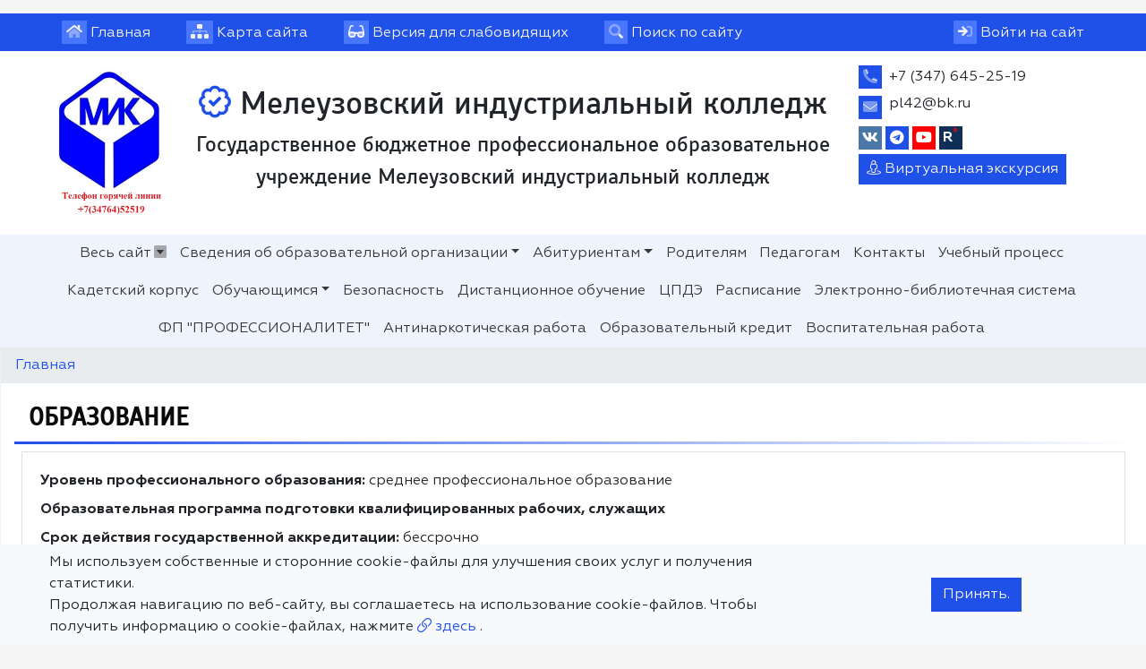

--- FILE ---
content_type: text/html; charset=utf-8
request_url: https://mic.siteedu.ru/sveden/education/
body_size: 20451
content:

<!DOCTYPE html>
<html lang="ru" xmlns="http://www.w3.org/1999/xhtml">
<head>
  <meta charset="utf-8"/>
  <meta name="viewport" content="width=device-width, initial-scale=1, shrink-to-fit=no"/>
  <title>Образование Образование - Официальный сайт Мелеузовский индустриальный колледж</title>
  <meta name="description" content="Образование Мелеузовский индустриальный колледж"/>
  <meta name="keywords" content=" сайт, на сайте, Официальный,Страницы, педагогов, педагоги, дорожная карта, образование, коррекционное, расписание уроков, как добраться, ребенок, детей, школьный, портал, воспитанники, школьники, школьницы"/>
  
    
<link rel="apple-touch-icon" sizes="120x120" href="/static/mainpage/images/favicons/apple-touch-icon.png">
<meta name="apple-mobile-web-app-capable" content="yes">
<meta name="apple-mobile-web-app-status-bar-style" content="black">
<link rel="icon" type="image/png" sizes="32x32" href="/static/mainpage/images/favicons/favicon-32x32.png">
<link rel="icon" type="image/png" sizes="16x16" href="/static/mainpage/images/favicons/favicon-16x16.png">
<link rel="manifest" href="/static/mainpage/images/favicons/manifest.json">
<link rel="mask-icon" href="/static/mainpage/images/favicons/safari-pinned-tab.svg" color="#5bbad5">
<meta name="theme-color" content="#ffffff">


  
  
  

  <script>(function(){var qs,js,q,s,d=document,gi=d.getElementById,ce=d.createElement,gt=d.getElementsByTagName,id='typef_orm',b='https://biz.oprosso.ru';if(!gi.call(d,id)){js=ce.call(d,'script');js.id=id;js.src=b+'/widget.js';q=gt.call(d,'script')[0];q.parentNode.insertBefore(js,q)}id=id+'_';if(!gi.call(d,id)){qs=ce.call(d,'link');qs.rel='stylesheet';qs.id=id;qs.href=b+'/widget.css';s=gt.call(d,'head')[0];s.appendChild(qs,s)}})()</script>

  <!-- Font Preloads for Critical Rendering Path -->
  <link rel="preload"
        href="/static/vendor/fonts/geom/Geometria.woff"
        as="font"
        type="font/woff"
        crossorigin>
  <link rel="preload"
        href="/static/vendor/fonts/geom/Geometria-Bold.woff"
        as="font"
        type="font/woff"
        crossorigin>
  <link rel="preload"
        href="/static/vendor/fonts/geom/Geometria-Medium.woff"
        as="font"
        type="font/woff"
        crossorigin>
  <!-- End Font Preloads -->

  <!-- Fonts -->
  <link href='/static/vendor/css/font-geom.css'
        rel='stylesheet'
        type='text/css'>
  <!-- End Fonts -->

  <link rel="stylesheet" href="/static/CACHE/css/output.006ec3d566bd.css" type="text/css" media="all">
  
  <!-- END Fonts -->

  <!-- Extra CSS -->
  
  
   <!-- New Year JS-->



  <script src="/static/CACHE/js/output.86a3070776eb.js"></script>
</head>

<body style="

    ">

    <!--New Year  -->





<!-- Top Bar -->
<div class="container-fluid top-bar">
  
    <div class="container container-xl-custom">
  <div class="row">
    <div class="col">

      <ul>
        <li>
          <a href="/" class="top-bar__link" title="Главная">
            <i class="fad fa-home"></i> <span class="d-none d-sm-inline">Главная</span>
          </a>
        </li>
        <li>
          <a href="/sitemap/" class="top-bar__link" title="Карта сайта">
            <i class="fad fa-sitemap"></i> <span class="d-none d-sm-inline">Карта сайта</span>
          </a>
        </li>
        <li>
          <a href="#" class="top-bar__link bvi-open" title="Версия для слабовидящих" itemprop="copy">
            <i class="fad fa-glasses"></i> <span class="d-none d-sm-inline">Версия для слабовидящих</span>
          </a>
        </li>
        
          <li class="top-bar__search">
            <a href="#" class="top-bar__link" title="Поиск по сайту">
              <i class="fad fa-search"></i> <span class="d-none d-sm-inline"> Поиск по сайту</span>
            </a>

            <form action="/search/">
              <div class="input-group input-group-sm">
                <input type="text" class="form-control" placeholder="Поиск по сайту"
                       aria-label="Поиск по сайту" name="search"
                       value="" required>
                <div class="input-group-append">
                  <button href="#" type="submit" title="Поиск по сайту">
                    <i class="fad fa-search"></i>
                  </button>
                </div>
              </div>
            </form>
          </li>

        
        <li class="top-bar__user">
          
            <a href="/accounts/login/" class="top-bar__link" title="Вход на сайт">
              <i class="fad fa-sign-in"></i> <span class="d-none d-sm-inline">Войти на сайт</span>
            </a>
          
        </li>
      </ul>
    </div>








  </div>
  </div>
</div>
<!-- END Top Bar -->




  







  

<header
  style=""
  class="container-fluid header">
  
    <div class="container container-xl-custom">
  <div class="header__wrapper">
    
    
      <div class="header__logo">
        <a href="/" title="Логотип Мелеузовский индустриальный колледж">
          
            <img src="/media/cache2/11/9b/119be9b2a1f359b2d95d62be92f83093.png"
                 width="250"
                 height="325"
                 alt="Логотип Мелеузовский индустриальный колледж">
          
        </a>
        
        
       <!-- Новогодний текст -->



















      </div>
      <div class="header__titles"
           itemscope
           itemtype="http://schema.org/Organization">
        

        
          
            <div class="header__titles_title"
                 style="text-align: center;">
          
        
          <i class="far fa-badge-check"
             title="Официальный сайт Мелеузовский индустриальный колледж"></i>
        
        Мелеузовский индустриальный колледж
        
          </div>
        
        
        
          
            <div class="header__titles_subtitle"
                 style="text-align: center;">Государственное бюджетное профессиональное образовательное учреждение Мелеузовский индустриальный колледж</div>
          
        
        
      </div>
    
    <div class="header__contacts">
      <ul class="list-unstyled mb-1">
        
          <li class="header__contacts_item">
            <i class="fad fa-phone-alt" title="Телефон"></i>
            <div class="header__contacts_item_body">+7 (347) 645-25-19</div>
          </li>
        
        
          <li class="header__contacts_item">
            <i class="fad fa-envelope" title="Электронная почта"></i>
            <div class="header__contacts_item_body">
  
    
      <p itemprop="email">pl42@bk.ru</p>
    
  

</div>
          </li>
        
        
          <li class="header__contacts_item header__contacts_social">
            <ul class="w-sm-100 text-sm-center">
              
                <li>
                  <div class="vk">
                    <a href="https://vk.com/public121956295" target="_blank"><i class="fab fa-vk"></i></a>
                  </div>
                </li>
              
              
              
                <li>
                  <a href="http://t.me/meleuzibdustialcollege" target="_blank"><i class="fab fa-telegram"></i></a>
                </li>
              
              
              
              
              
              
              
              
              
              
              
              
              
                <li>
                  <div class="youtube">
                    <a href="https://www.youtube.com/channel/UCgHyPNPLc-H_9BDWobIsLFA/videos" target="_blank"><i></i></a>
                  </div>
                </li>
              
              
                <li>
                  <div class="rutube">
                    <a data-popup="popover"
                       data-trigger="hover"
                       data-content="Канал RuTube"
                       href="https://rutube.ru/channel/29400404/about"
                       target="_blank">
                      <i>R<sup style="color:red">&deg;</sup></i>
                    </a>
                  </div>
                </li>
              
              
              
              
              
              
            </ul>
          </li>
        
        
      </ul>
      
      
      
        <a target="_blank"
           class="btn btn-primary text-white py-1 px-2"
           href="/excursion/#megamenu">
          <i class="fal fa-street-view"></i> Виртуальная экскурсия
        </a>
      
    </div>
    </div>
</header>



  
  






<div class="container-fluid nav-horizontal">
      <div class="container container-xl-custom">
  <nav id="megamenu">
    <button class="navbar-toggler" type="button" data-toggle="collapse" data-target="#nav_horizontal"
            aria-expanded="false" aria-label="Toggle navigation">
      <i class="fad fa-bars"></i> Меню сайта
    </button>
    
    <div class="megamenu-dropdown">
      <div class="row">
        <div class="col nav-all">
          <a href="#" class="megamenu-dropdown__close megamenu-dropdown__toggle"><i></i> Закрыть</a>
        </div>
      </div>
      <div class="card-columns">

        

          <div class="card">
            <div class="card-header">
              <a href="/sveden/#megamenu" class=""
                 title="Сведения об образовательной организации">Сведения об образовательной организации</a>
            </div>
            
              <div class="card-body">
                <ul class="list-unstyled">
                  

                  
                    
                      <li>
                        <a href="/sveden/common/#megamenu" title="Основные сведения">
                          Основные сведения
                        </a>
                        
                      </li>
                    
                  
                    
                      <li>
                        <a href="/sveden/struct/#megamenu" title="Структура и органы управления образовательной организации">
                          Структура и органы управления образовательной организации
                        </a>
                        
                      </li>
                    
                  
                    
                      <li>
                        <a href="/sveden/document/#megamenu" title="Документы">
                          Документы
                        </a>
                        
                      </li>
                    
                  
                    
                      <li>
                        <a href="/sveden/education/#megamenu" title="Образование">
                          Образование
                        </a>
                        
                      </li>
                    
                  
                    
                      <li>
                        <a href="/sveden/eduStandarts/#megamenu" title="Образовательные стандарты и требования">
                          Образовательные стандарты и требования
                        </a>
                        
                      </li>
                    
                  
                    
                      <li>
                        <a href="/sveden/managers/#megamenu" title="Руководство">
                          Руководство
                        </a>
                        
                      </li>
                    
                  
                    
                      <li>
                        <a href="/sveden/employees/#megamenu" title="Педагогический состав">
                          Педагогический состав
                        </a>
                        
                      </li>
                    
                  
                    
                      <li>
                        <a href="/sveden/objects/#megamenu" title="Материально-техническое обеспечение и оснащенность образовательного процесса. Доступная среда">
                          Материально-техническое обеспечение и оснащенность образовательного процесса. Доступная среда
                        </a>
                        
                      </li>
                    
                  
                    
                      <li>
                        <a href="/sveden/grants/#megamenu" title="Стипендии и меры поддержки обучающихся">
                          Стипендии и меры поддержки обучающихся
                        </a>
                        
                      </li>
                    
                  
                    
                      <li>
                        <a href="/sveden/paid_edu/#megamenu" title="Платные образовательные услуги">
                          Платные образовательные услуги
                        </a>
                        
                      </li>
                    
                  
                    
                      <li>
                        <a href="/sveden/budget/#megamenu" title="Финансово-хозяйственная деятельность">
                          Финансово-хозяйственная деятельность
                        </a>
                        
                      </li>
                    
                  
                    
                      <li>
                        <a href="/sveden/vacant/#megamenu" title="Вакантные места для приёма (перевода) обучающихся">
                          Вакантные места для приёма (перевода) обучающихся
                        </a>
                        
                      </li>
                    
                  
                    
                      <li>
                        <a href="/sveden/history/#megamenu" title="История образовательной организации">
                          История образовательной организации
                        </a>
                        
                      </li>
                    
                  
                    
                      <li>
                        <a href="/sveden/inter/#megamenu" title="Международное сотрудничество">
                          Международное сотрудничество
                        </a>
                        
                      </li>
                    
                  
                    
                      <li>
                        <a href="/sveden/catering/#megamenu" title="Организация питания в образовательной организации">
                          Организация питания в образовательной организации
                        </a>
                        
                      </li>
                    
                  
                </ul>
              </div>
            

          </div>
        

          <div class="card">
            <div class="card-header">
              <a href="/forabiturients/#megamenu" class=""
                 title="Абитуриентам">Абитуриентам</a>
            </div>
            
              <div class="card-body">
                <ul class="list-unstyled">
                  

                  
                    
                      <li>
                        <a href="/forabiturients/abitur/#megamenu" title="Абитуриентам">
                          Абитуриентам
                        </a>
                        
                      </li>
                    
                  
                </ul>
              </div>
            

          </div>
        

          <div class="card">
            <div class="card-header">
              <a href="/partition/31893/#megamenu" class=""
                 title="Студентам">Студентам</a>
            </div>
            

          </div>
        

          <div class="card">
            <div class="card-header">
              <a href="/partition/31894/#megamenu" class=""
                 title="Родителям">Родителям</a>
            </div>
            

          </div>
        

          <div class="card">
            <div class="card-header">
              <a href="/partition/31895/#megamenu" class=""
                 title="Педагогам">Педагогам</a>
            </div>
            

          </div>
        

          <div class="card">
            <div class="card-header">
              <a href="/news/#megamenu" class=""
                 title="Новости">Новости</a>
            </div>
            

          </div>
        

          <div class="card">
            <div class="card-header">
              <a href="/events/#megamenu" class=""
                 title="Календарь мероприятий">Календарь мероприятий</a>
            </div>
            

          </div>
        

          <div class="card">
            <div class="card-header">
              <a href="/teachers/#megamenu" class=""
                 title="Педагогический состав">Педагогический состав</a>
            </div>
            

          </div>
        

          <div class="card">
            <div class="card-header">
              <a href="/contacts/#megamenu" class=""
                 title="Контакты">Контакты</a>
            </div>
            

          </div>
        

          <div class="card">
            <div class="card-header">
              <a href="/partition/32006/#megamenu" class=""
                 title="Кадетский корпус">Кадетский корпус</a>
            </div>
            

          </div>
        

          <div class="card">
            <div class="card-header">
              <a href="/partition/32086/#megamenu" class=""
                 title="Обучающимся">Обучающимся</a>
            </div>
            
              <div class="card-body">
                <ul class="list-unstyled">
                  

                  
                    
                      <li>
                        <a href="/partition/33253/#megamenu" title="Расписание звонков">
                          Расписание звонков
                        </a>
                        
                      </li>
                    
                  
                    
                      <li>
                        <a href="/partition/33823/#megamenu" title="Телефоны доверия">
                          Телефоны доверия
                        </a>
                        
                      </li>
                    
                  
                    
                      <li>
                        <a href="/partition/35040/#megamenu" title="Творческая жизнь">
                          Творческая жизнь
                        </a>
                        
                      </li>
                    
                  
                    
                      <li>
                        <a href="/partition/35041/#megamenu" title="Спортивная жизнь">
                          Спортивная жизнь
                        </a>
                        
                      </li>
                    
                  
                    
                      <li>
                        <a href="/partition/37832/#megamenu" title="Безопасность в сети &quot;Интернет&quot;">
                          Безопасность в сети &quot;Интернет&quot;
                        </a>
                        
                      </li>
                    
                  
                    
                      <li>
                        <a href="/partition/83128/#megamenu" title="Горячая линия в системе СПО на базе Института развития профессионального образования">
                          Горячая линия в системе СПО на базе Института развития профессионального образования
                        </a>
                        
                      </li>
                    
                  
                </ul>
              </div>
            

          </div>
        

          <div class="card">
            <div class="card-header">
              <a href="/partition/32282/#megamenu" class=""
                 title="Безопасность">Безопасность</a>
            </div>
            

          </div>
        

          <div class="card">
            <div class="card-header">
              <a href="/notice/#megamenu" class=""
                 title="Объявления">Объявления</a>
            </div>
            

          </div>
        

          <div class="card">
            <div class="card-header">
              <a href="/partition/42311/#megamenu" class=""
                 title="Дистанционное обучение">Дистанционное обучение</a>
            </div>
            

          </div>
        

          <div class="card">
            <div class="card-header">
              <a href="/partition/42535/#megamenu" class=""
                 title="Задания для дистанционного обучения">Задания для дистанционного обучения</a>
            </div>
            

          </div>
        

          <div class="card">
            <div class="card-header">
              <a href="/partition/42536/#megamenu" class=""
                 title="Грипп! Коронавирус!! ОРВИ!!!">Грипп! Коронавирус!! ОРВИ!!!</a>
            </div>
            

          </div>
        

          <div class="card">
            <div class="card-header">
              <a href="/partition/42550/#megamenu" class=""
                 title="Памятка для прибывших из неблагополучных стран">Памятка для прибывших из неблагополучных стран</a>
            </div>
            

          </div>
        

          <div class="card">
            <div class="card-header">
              <a href="/partition/47624/#megamenu" class=""
                 title="Питание обучающихся">Питание обучающихся</a>
            </div>
            

          </div>
        

          <div class="card">
            <div class="card-header">
              <a href="/partition/50781/#megamenu" class=""
                 title="ЦЕНТР КАРЬЕРЫ">ЦЕНТР КАРЬЕРЫ</a>
            </div>
            
              <div class="card-body">
                <ul class="list-unstyled">
                  

                  
                    
                  
                </ul>
              </div>
            

          </div>
        

          <div class="card">
            <div class="card-header">
              <a href="/partition/50831/#megamenu" class=""
                 title="Преподаватель года - 2020">Преподаватель года - 2020</a>
            </div>
            

          </div>
        

          <div class="card">
            <div class="card-header">
              <a href="/multimedia/#megamenu" class=""
                 title="Медиа">Медиа</a>
            </div>
            
              <div class="card-body">
                <ul class="list-unstyled">
                  

                  
                    
                      <li>
                        <a href="/multimedia/gallery/#megamenu" title="Фотогалерея">
                          Фотогалерея
                        </a>
                        
                      </li>
                    
                  
                </ul>
              </div>
            

          </div>
        

          <div class="card">
            <div class="card-header">
              <a href="/partition/58881/#megamenu" class=""
                 title="Наставничество">Наставничество</a>
            </div>
            

          </div>
        

          <div class="card">
            <div class="card-header">
              <a href="/partition/140154/#megamenu" class=""
                 title="Семинары, мастер-классы, курсы">Семинары, мастер-классы, курсы</a>
            </div>
            

          </div>
        

          <div class="card">
            <div class="card-header">
              <a href="/partition/61190/#megamenu" class=""
                 title="Дополнительное профессиональное образование">Дополнительное профессиональное образование</a>
            </div>
            

          </div>
        

          <div class="card">
            <div class="card-header">
              <a href="/partition/64549/#megamenu" class=""
                 title="ЦПДЭ">ЦПДЭ</a>
            </div>
            

          </div>
        

          <div class="card">
            <div class="card-header">
              <a href="/partition/69953/#megamenu" class=""
                 title="Психологическая помощь">Психологическая помощь</a>
            </div>
            

          </div>
        

          <div class="card">
            <div class="card-header">
              <a href="/partition/76662/#megamenu" class=""
                 title="Республиканские олимпиады 2020-2022">Республиканские олимпиады 2020-2022</a>
            </div>
            

          </div>
        

          <div class="card">
            <div class="card-header">
              <a href="/partition/82887/#megamenu" class=""
                 title="Студенческий спортивный клуб &quot;МИК&quot;">Студенческий спортивный клуб &quot;МИК&quot;</a>
            </div>
            

          </div>
        

          <div class="card">
            <div class="card-header">
              <a href="/partition/84457/#megamenu" class=""
                 title="Служба Медиации">Служба Медиации</a>
            </div>
            

          </div>
        

          <div class="card">
            <div class="card-header">
              <a href="/partition/88859/#megamenu" class=""
                 title="Расписание">Расписание</a>
            </div>
            

          </div>
        

          <div class="card">
            <div class="card-header">
              <a href="/documents/#megamenu" class=""
                 title="Все документы">Все документы</a>
            </div>
            

          </div>
        

          <div class="card">
            <div class="card-header">
              <a href="/partition/101234/#megamenu" class=""
                 title="АККРЕДИТАЦИЯ">АККРЕДИТАЦИЯ</a>
            </div>
            

          </div>
        

          <div class="card">
            <div class="card-header">
              <a href="/partition/85286/#megamenu" class=""
                 title="Содействие занятости">Содействие занятости</a>
            </div>
            

          </div>
        

          <div class="card">
            <div class="card-header">
              <a href="/partition/101662/#megamenu" class=""
                 title="Внутренняя система оценки качества образования (ВСОКО)">Внутренняя система оценки качества образования (ВСОКО)</a>
            </div>
            

          </div>
        

          <div class="card">
            <div class="card-header">
              <a href="/partition/103727/#megamenu" class=""
                 title="Электронно-библиотечная система">Электронно-библиотечная система</a>
            </div>
            

          </div>
        

          <div class="card">
            <div class="card-header">
              <a href="/partition/104239/#megamenu" class=""
                 title="Независимая оценка качества условий оказания услуг (НОКУ)">Независимая оценка качества условий оказания услуг (НОКУ)</a>
            </div>
            

          </div>
        

          <div class="card">
            <div class="card-header">
              <a href="/partition/112459/#megamenu" class=""
                 title="ФП &quot;ПРОФЕССИОНАЛИТЕТ&quot;">ФП &quot;ПРОФЕССИОНАЛИТЕТ&quot;</a>
            </div>
            

          </div>
        

          <div class="card">
            <div class="card-header">
              <a href="/partition/112466/#megamenu" class=""
                 title="Приемная кампания">Приемная кампания</a>
            </div>
            

          </div>
        

          <div class="card">
            <div class="card-header">
              <a href="/partition/115153/#megamenu" class=""
                 title="&quot;Билет в будущее&quot;">&quot;Билет в будущее&quot;</a>
            </div>
            

          </div>
        

          <div class="card">
            <div class="card-header">
              <a href="/partition/119453/#megamenu" class=""
                 title="Антинаркотическая работа">Антинаркотическая работа</a>
            </div>
            

          </div>
        

          <div class="card">
            <div class="card-header">
              <a href="/partition/124331/#megamenu" class=""
                 title="Образовательный кредит">Образовательный кредит</a>
            </div>
            

          </div>
        

          <div class="card">
            <div class="card-header">
              <a href="/partition/124688/#megamenu" class=""
                 title="Музейный уголок">Музейный уголок</a>
            </div>
            

          </div>
        

          <div class="card">
            <div class="card-header">
              <a href="/partition/136708/#megamenu" class=""
                 title="Программы государственной итоговой аттестации выпускников">Программы государственной итоговой аттестации выпускников</a>
            </div>
            

          </div>
        

          <div class="card">
            <div class="card-header">
              <a href="/partition/138045/#megamenu" class=""
                 title="Воспитательная работа">Воспитательная работа</a>
            </div>
            

          </div>
        
      </div>
    </div>
    
    <div id="nav_horizontal" class="collapse navbar-collapse ">
      <ul class="navbar-nav">
        <li>
          <a href="#" class="megamenu-dropdown__toggle" data-toggle="dropdown" aria-expanded="true" title="Весь сайт">
            Весь сайт <i></i>
          </a>
        </li>
        
          
          
          
            <li class="dropdown">

              <a class="dropdown-toggle" href="#" data-toggle="dropdown" aria-expanded="true"
                 data-display="static">Сведения об образовательной организации</a>

              <ul class="dropdown-menu">
                
                
                
                

                
                
                  
                  <li>
                    <a href="/sveden/managers/#megamenu"  title="Руководство">
                      Руководство
                    </a>
                    
                  </li>
                  
                
              </ul>
            </li>
          
        
          
          
          
            <li class="dropdown">

              <a class="dropdown-toggle" href="#" data-toggle="dropdown" aria-expanded="true"
                 data-display="static">Абитуриентам</a>

              <ul class="dropdown-menu">
                
                
                  <li>
                    <a href="/forabiturients/#megamenu" title="Абитуриентам">Абитуриентам</a>
                  </li>
                
                
                

                
                
              </ul>
            </li>
          
        
          
          
          
            
            <li><a href="/partition/31894/#megamenu"
                   title="Родителям">Родителям</a></li>
          
        
          
          
          
            
            <li><a href="/partition/31895/#megamenu"
                   title="Педагогам">Педагогам</a></li>
          
        
          
          
          
            
            <li><a href="/contacts/#megamenu"
                   title="Контакты">Контакты</a></li>
          
        
          
          
          
            
            <li><a href="/processes/#megamenu"
                   title="Учебный процесс">Учебный процесс</a></li>
          
        
          
          
          
            
            <li><a href="/partition/32006/#megamenu"
                   title="Кадетский корпус">Кадетский корпус</a></li>
          
        
          
          
          
            <li class="dropdown">

              <a class="dropdown-toggle" href="#" data-toggle="dropdown" aria-expanded="true"
                 data-display="static">Обучающимся</a>

              <ul class="dropdown-menu">
                
                
                  <li>
                    <a href="/partition/32086/#megamenu" title="Обучающимся">Обучающимся</a>
                  </li>
                
                
                

                
                
              </ul>
            </li>
          
        
          
          
          
            
            <li><a href="/partition/32282/#megamenu"
                   title="Безопасность">Безопасность</a></li>
          
        
          
          
          
            
            <li><a href="/partition/42311/#megamenu"
                   title="Дистанционное обучение">Дистанционное обучение</a></li>
          
        
          
          
          
            
            <li><a href="/partition/64549/#megamenu"
                   title="ЦПДЭ">ЦПДЭ</a></li>
          
        
          
          
          
            
            <li><a href="/partition/88859/#megamenu"
                   title="Расписание">Расписание</a></li>
          
        
          
          
          
            
            <li><a href="/partition/103727/#megamenu"
                   title="Электронно-библиотечная система">Электронно-библиотечная система</a></li>
          
        
          
          
          
            
            <li><a href="/partition/112459/#megamenu"
                   title="ФП &quot;ПРОФЕССИОНАЛИТЕТ&quot;">ФП &quot;ПРОФЕССИОНАЛИТЕТ&quot;</a></li>
          
        
          
          
          
            
            <li><a href="/partition/119453/#megamenu"
                   title="Антинаркотическая работа">Антинаркотическая работа</a></li>
          
        
          
          
          
            
            <li><a href="/partition/124331/#megamenu"
                   title="Образовательный кредит">Образовательный кредит</a></li>
          
        
          
          
          
            
            <li><a href="/partition/138045/#megamenu"
                   title="Воспитательная работа">Воспитательная работа</a></li>
          
        
      </ul>
    </div>
  </nav>
      </div>
</div>



<!-- CONTENT -->


  <div class="
  container-fluid content-grid content-grid-sidebar bg-white page-content
  ">
    <div class="row">
      <div class="col w-1 ">
        <nav aria-label="breadcrumb col">
          <ol class="breadcrumb  py-2">
            <li class="breadcrumb-item"><a href="/">Главная</a></li>
            
              
          </ol>
        </nav>
      </div>
    </div>
    <div class="row no-gutters mb-3">
      <div class="column-12">
        <div class="col flex-row d-flex pt-2 px-2 justify-content-between border-bottom page-title">
          <h1>Образование</h1>
          
        </div>
        <div class="p-2">
          
  <div class="row">
    <div class="col-sm-12">
      
      <div class="card">
        <div class="card-body redactor-content">
          
            <p><strong>Уровень профессионального образования:&nbsp;</strong>среднее профессиональное образование</p>
<p><strong>Образовательная программа подготовки квалифицированных рабочих, служащих</strong>
  </p>
<p><strong>Срок действия государственной аккредитации:</strong> бессрочно&nbsp;&nbsp;</p>
<p><strong>Язык, на котором осуществляется образование&nbsp; ̶</strong> русский
  </p>
<p><strong>Образовательные программы</strong></p>
<table><tbody><tr><td class="text-center"><strong>Код специальности</strong></td><td class="text-center"><strong>Наименование специальности</strong></td><td class="text-center"><strong>Уровень образования</strong></td><td class="text-center"><strong>Квалификация </strong></td><td><strong>Нормативный срок обучения</strong></td><td><strong>Форма обучения</strong></td></tr><tr><td>09.01.04</td><td>Наладчик аппаратных и программных средств инфокоммуникационных систем&nbsp;</td><td>базовая подготовка</td><td>Наладчик аппаратного и программного обеспечения</td><td>1 года 10 месяцев</td><td>очная</td></tr><tr><td><p>13.01.10</p><p>&nbsp;</p></td><td><p>Электромонтер по ремонту и обслуживанию электрооборудования (по отраслям)</p></td><td>базовая подготовка</td><td><p>Электромонтер по ремонту и обслуживанию электрооборудования</p><p>&nbsp;</p></td><td><p>1 года 10 месяцев</p><p>&nbsp;</p></td><td><p>очная</p></td></tr><tr><td><p>15.01.05</p><p>&nbsp;</p></td><td><p>Сварщик (ручной и частично механизированной сварки (наплавки)</p></td><td>базовая подготовка</td><td><p>Сварщик ручной дуговой сварки плавящимся покрытым электродом.</p><p>Сварщик частично механизированной сварки плавлением&nbsp;</p></td><td><p>1 года 10 месяцев</p><p>&nbsp;</p></td><td><p>очная</p></td></tr><tr><td><p>18.01.02</p><p>&nbsp;</p></td><td><p>Лаборант-эколог</p><p>&nbsp;</p></td><td>базовая подготовка</td><td><p>Лаборант химического анализа</p><p>Лаборант-микробиолог Пробоотборщик</p></td><td><p>2 года 10 месяцев</p><p>&nbsp;</p></td><td><p>очная</p></td></tr><tr><td><p>18.01.27</p><p>&nbsp;</p></td><td><p>Машинист технологических насосов и компрессоров</p><p>&nbsp;</p></td><td>базовая подготовка</td><td><p>Машинист технологических насосов и компрессоров</p></td><td><p>1 года 10 месяцев</p><p>&nbsp;</p></td><td><p>очная</p></td></tr><tr><td>18.01.34&nbsp;</td><td>Лаборант по контролю качества сырья, реактивов, промежуточных продуктов, готовой продукции, отходов производства (по отраслям)</td><td>базовая подготовка&nbsp;</td><td>Лаборант по контролю качества сырья, реактивов, промежуточных продуктов, готовой продукции, отходов производства</td><td>2 год 10 месяцев</td><td>очная</td></tr><tr><td><p>18.01.35&nbsp;<br></p></td><td><p>Аппаратчик-оператор производства химических соединений<br></p></td><td>базовая подготовка</td><td><p>Аппаратчик-оператор производства химических соединений<br></p></td><td><p>2 года 10 месяцев</p><p>&nbsp;</p></td><td><p>очная</p></td></tr><tr><td><p>35.01.27</p></td><td><p>Мастер сельскохозяйственного производства</p></td><td>базовая подготовка</td><td><p>Мастер сельскохозяйственного производства</p></td><td><p>1 года 10 месяцев</p><p>&nbsp;</p></td><td><p>очная</p></td></tr><tr><td><p>43.01.09</p></td><td><p>Повар, кондитер</p></td><td>базовая подготовка</td><td><p>Повар, кондитер&nbsp;</p></td><td><p>2 года 10 месяцев</p><p>&nbsp;</p></td><td><p>очная</p></td></tr><tr><td>29.01.33</td><td>Мастер по изготовлению швейных изделий</td><td>базовая подготовка</td><td>Мастер по изготовлению швейных изделий</td><td>1 года 10 месяцев
&nbsp;</td><td>очная</td></tr><tr><td>15.01.37</td><td>Слесарь&nbsp; -наладчик контрольно-измерительных приборов и автоматики</td><td>базовая подготовка</td><td>Слесарь -наладчик контрольно-измерительных приборов и автоматики</td><td>1 года 10 месяцев&nbsp;&nbsp;</td><td>очная</td></tr></tbody></table>
<p><br></p>
<h5 class="text-center"><strong>ОСНОВНЫЕ ПРОФЕССИОНАЛЬНЫЕ ОБРАЗОВАТЕЛЬНЫЕ ПРОГРАММЫ (2025-2026 учебный год)</strong></h5>
<table class="table-striped table-responsive"><tbody><tr><td>Специальности/Документы&nbsp;</td><td class="text-center">09.01.04</td><td class="text-center">13.01.10</td><td class="text-center">15.01.05</td><td class="text-center">15.01.37</td><td class="text-center">18.01.27</td><td class="text-center">18.01.34&nbsp;</td><td class="text-center">18.01.35</td><td class="text-center">29.01.33</td><td class="text-center">35.01.27</td><td class="text-center">43.01.09</td></tr><tr><td>ОПОП</td><td></td><td><br></td><td></td><td></td><td></td><td></td><td></td><td></td><td></td><td>&nbsp;&nbsp;</td></tr><tr><td>Приложение 1. Программы ПМ</td><td></td><td></td><td></td><td></td><td></td><td></td><td></td><td></td><td></td><td></td></tr><tr><td>Приложение 2. Программы УД</td><td></td><td></td><td></td><td></td><td></td><td></td><td></td><td></td><td></td><td></td></tr><tr><td>Приложение 3. МТО</td><td></td><td></td><td></td><td></td><td></td><td></td><td></td><td></td><td></td><td></td></tr><tr><td>Приложение 4. Программы ГИА</td><td></td><td></td><td></td><td></td><td></td><td></td><td></td><td></td><td></td><td></td></tr><tr><td>Приложение 5. Рабочая программа воспитания</td><td></td><td></td><td></td><td></td><td></td><td></td><td></td><td></td><td></td><td></td></tr><tr><td>Приложение 6. Программы ОД</td><td></td><td></td><td></td><td></td><td></td><td></td><td></td><td></td><td></td><td></td></tr><tr><td>Приложение 7. Программы практик</td><td></td><td></td><td></td><td></td><td></td><td></td><td></td><td></td><td></td><td></td></tr><tr><td>Календарный график и учебный план </td><td></td><td></td><td></td><td></td><td></td><td></td><td></td><td></td><td></td><td></td></tr></tbody></table>
<p><br></p>
<p><strong><span style="font-size: 14px;">Учебные планы</span></strong></p>
<table class="table-striped table-responsive"><tbody><tr><td>№ п/п</td><td>2019-2020 <br>учебный год<br></td><td>2020-2021 учебный год</td><td>2021-2022 учебный год</td><td>2022-2023 учебный год</td><td>2023-2024 учебный год</td><td>2024-2025 учебный год</td><td>2025-2026 учебный год</td></tr><tr><td>1</td><td><a href="https://mic.siteedu.ru/media/sub/1445/files/090103-master-po-obrabotke-tsifrovoj-informatsii.xlsx" data-file="">09.01.03 Мастер по обработке цифровой информации (XLSX, 0.02 Мб.)</a><br></td><td><a href="https://mic.siteedu.ru/media/sub/1445/files/080110-master-zhilischno-kommunalnogo-hozyajstva.xls" data-file="">08.01.10 Мастер жилищно-коммунального хозяйства (XLS, 0.05 Мб.)</a></td><td><a href="https://mic.siteedu.ru/media/sub/1445/files/080110-master-zhilischno-kommunalnogo-hozyajstva.xlsx" data-file="">08.01.10 Мастер жилищно-коммунального хозяйства (XLSX, 0.02 Мб.)</a></td><td><a href="/media/sub/1445/files/080110-master-zhilischno-kommunalnogo-hozyajstva-1.xlsx" data-file=""><span class="glyphicon glyphicon-file pr-5" aria-hidden="true"></span>08.01.10 Мастер жилищно-коммунального хозяйства 1 (XLSX, 0.02 Мб.)</a><br></td><td><br><a href="/media/sub/1445/files/090104-naladchik-apparatnyih-i-programmnyih-sredstv-infokommunikatsionnyih-sistem.pdf" data-file="">09.01.04.  Наладчик аппаратных и программных средств инфокоммуникационныъх систем (PDF, 0.1 Мб.)</a><br></td><td><a href="/media/sub/1445/files/24-25-uchg-080129-master-po-remontu-i-obsluzhivaniyu-inzhenernyih-sistem-zhilischno-kommunalnogo-hozyajstva.pdf" data-file="">&nbsp;08.01.29 Мастер по ремонту и обслуживанию инженерных систем жилищно-коммунального хозяйства (PDF, 0.11 Мб.)</a><br></td><td></td></tr><tr><td>2</td><td><a href="https://mic.siteedu.ru/media/sub/1445/files/150105-svarschik-ruchnoj-i-chastichno-mehanizirovannoj-svarki-naplavki.xlsx" data-file="">15.01.05 Сварщик (ручной и частично-механизированной сварки (наплавки)) (XLSX, 0.02 Мб.)</a><br></td><td><a href="https://mic.siteedu.ru/media/sub/1445/files/090101-naladchik-apparatnogo-i-programmnogo-obespecheniya.xls" data-file="">09.01.01 Наладчик аппаратного и программного обеспечения (XLS, 0.06 Мб.)</a><br></td><td><a href="https://mic.siteedu.ru/media/sub/1445/files/090101-naladchik-apparatnogo-i-programmnogo-obespecheniya.xlsx" data-file="">09.01.01 Наладчик аппаратного и программного обеспечения (XLSX, 0.02 Мб.)</a><br></td><td><a href="/media/sub/1445/files/090101-naladchik-apparatnogo-i-programmnogo-obespecheniya.xlsx" data-file=""><span class="glyphicon glyphicon-file pr-5" aria-hidden="true"></span>09.01.01 Наладчик аппаратного и программного обеспечения (XLSX, 0.02 Мб.)</a><br></td><td><a href="https://mic.siteedu.ru/media/sub/1445/files/130110-elektromonter-po-remontu-i-obsluzhivaniyu-elektrooborudovaniya-po-otraslyam-1.pdf" data-file="">13.01.10. Электромонтер по ремонту и обслуживанию электрооборудования (по отраслям) (1) (PDF, 0.1 Мб.)</a><br></td><td><a href="/media/sub/1445/files/24-25-uchg-090104-naladchik-apparatnyih-i-programmnyih-sredstv-infokommunikatsionnyih-sistem.pdf" data-file="">09.01.04  Наладчик аппаратных и программных средств инфокоммуникационных систем (PDF, 0.11 Мб.)</a><br></td><td></td></tr><tr><td>3</td><td><a href="https://mic.siteedu.ru/media/sub/1445/files/150113-montazhnik-tehnologicheskogo-oborudovaniyapo-vidam-oborudovaniya.xlsx" data-file="">15.01.13 Монтажник технологического оборудования(по видам оборудования) (XLSX, 0.02 Мб.)</a><br></td><td><a href="https://mic.siteedu.ru/media/sub/1445/files/150105-svarschik-ruchnoj-i-chastichno-mehanizirovannoj-svarki-naplavki.xls" data-file="">15.01.05 Сварщик (ручной и частично-механизированной сварки (наплавки)) (XLS, 0.06 Мб.)</a><br></td><td><a href="https://mic.siteedu.ru/media/sub/1445/files/150105-svarschik-ruchnoj-i-chastichno-mehanizirovannoj-svarki-naplavki.xls" data-file="">15.01.05 Сварщик (ручной и частично-механизированной сварки (наплавки)) (XLS, 0.05 Мб.)</a><br></td><td><a href="/media/sub/1445/files/130110-elektromonter-po-remontu-i-obsluzhivaniyu-elektrooborudovaniya.xls" data-file=""><span class="glyphicon glyphicon-file pr-5" aria-hidden="true"></span>13.01.10 Электромонтер по ремонту и обслуживанию   электрооборудования (XLS, 0.05 Мб.)</a><br></td><td><a href="https://mic.siteedu.ru/media/sub/1445/files/180127-mashinist-tehnologicheskih-nasosov-i-kompressorov.pdf" data-file="">18.01.27. Машинист технологических насосов и компрессоров (PDF, 0.1 Мб.)</a><br></td><td><a href="/media/sub/1445/files/24-25-uchg-130110-elektromonter-po-remontu-i-obsluzhivaniyu-elektrooborudovaniya-po-otraslyam.pdf" data-file="">&nbsp;13.01.10 Электромонтер по ремонту и обслуживанию электрооборудования (по отраслям) (PDF, 0.11 Мб.)</a><br></td><td></td></tr><tr><td>4</td><td><a href="https://mic.siteedu.ru/media/sub/1445/files/150120-slesar-po-kontrolno-izmeritelnyim-priboram-i-avtomatike.xlsx" data-file="">15.01.20 Слесарь по контрольно-измерительным приборам и автоматике (XLSX, 0.02 Мб.)</a></td><td><a href="https://mic.siteedu.ru/media/sub/1445/files/130110-elektromonter-po-remontu-i-obsluzhivaniyu-elektrooborudovaniya.xls" data-file="">13.01.10 Электромонтер по ремонту и обслуживанию электрооборудования (XLS, 0.05 Мб.)</a></td><td><a href="https://mic.siteedu.ru/media/sub/1445/files/130110-elektromonter-po-remontu-i-obsluzhivaniyu-elektrooborudovaniya.xls" data-file="">13.01.10 Электромонтер по ремонту и обслуживанию электрооборудования (XLS, 0.05 Мб.)</a></td><td><a href="/media/sub/1445/files/150105-svarschik-ruchnoj-i-chastichno-mehanizirovannoj-svarki-naplavki.xls" data-file=""><span class="glyphicon glyphicon-file pr-5" aria-hidden="true"></span>15.01.05 Сварщик (ручной и частично-механизированной сварки (наплавки)) (XLS, 0.05 Мб.)</a><br></td><td><br><a href="/media/sub/1445/files/150113-montazhnik-tehnologicheskogo-oborudovaniya-po-vidam-oborudovaniya.pdf" data-file=""><span class="glyphicon glyphicon-file pr-5" aria-hidden="true"></span>15.01.13. Монтажник технологического оборудования (по видам оборудования) (PDF, 0.08 Мб.)</a><br></td><td><a href="/media/sub/1445/files/24-25-uchg-150105-svarschik-ruchnoj-i-chastichno-mehanizirovannoj-svarki-naplavki.pdf" data-file="">. 15.01.05 Сварщик (ручной и частично механизированной сварки (наплавки) (PDF, 0.11 Мб.)</a><br></td><td></td></tr><tr><td>5</td><td><a href="https://mic.siteedu.ru/media/sub/1445/files/180102-laborant-ekolog.xlsx" data-file="">18.01.02 Лаборант-эколог (XLSX, 0.02 Мб.)</a><br></td><td><a href="https://mic.siteedu.ru/media/sub/1445/files/150113-montazhnik-tehnologicheskogo-oborudovaniyapo-vidam-oborudovaniya.xls" data-file="">15.01.13 Монтажник технологического оборудования(по видам оборудования) (XLS, 0.06 Мб.)</a><br></td><td><a href="https://mic.siteedu.ru/media/sub/1445/files/150120-slesar-po-kontrolno-izmeritelnyim-priboram-i-avtomatike.xls" data-file="">15.01.20 Слесарь по контрольно-измерительным приборам и автоматике (XLS, 0.05 Мб.)</a><br></td><td><a href="/media/sub/1445/files/150120-slesar-po-kontrolno-izmeritelnyim-priboram-i-avtomatike.xls" data-file=""><span class="glyphicon glyphicon-file pr-5" aria-hidden="true"></span>15.01.20 Слесарь по контрольно-измерительным приборам и  автоматике (XLS, 0.05 Мб.)</a><br></td><td><br><a href="/media/sub/1445/files/150120-slesar-po-kontrolno-izmeritelnyim-priboram-i-avtomatike.pdf" data-file=""><span class="glyphicon glyphicon-file pr-5" aria-hidden="true"></span>15.01.20. Слесарь по контрольно-измерительным приборам и автоматике (PDF, 0.1 Мб.)</a><br></td><td><a href="/media/sub/1445/files/24-25-uchg-150137-slesar-naladchik-kontrolno-izmeritelnyih-priborov-i-avtomatiki.pdf" data-file="">&nbsp;15.01.37 Слесарь-наладчик контрольно-измерительных приборов и автоматики (PDF, 0.11 Мб.)</a><br></td><td></td></tr><tr><td>6</td><td><a href="https://mic.siteedu.ru/media/sub/1445/files/180127-mashinist-tehnologicheskih-nasosov-i-kompressorov.xlsx" data-file="">18.01.27 Машинист технологических насосов и компрессоров (XLSX, 0.02 Мб.)</a><br></td><td><a href="https://mic.siteedu.ru/media/sub/1445/files/150120-slesar-po-kontrolno-izmeritelnyim-priboram-i-avtomatike.xls" data-file="">15.01.20 Слесарь по контрольно-измерительным приборам и автоматике (XLS, 0.06 Мб.)</a><br></td><td><a href="https://mic.siteedu.ru/media/sub/1445/files/180102-laborant-ekolog.xlsx" data-file="">18.01.02 Лаборант-эколог (XLSX, 0.02 Мб.)</a><br></td><td><a href="/media/sub/1445/files/180102-laborant-ekolog.xlsx" data-file=""><span class="glyphicon glyphicon-file pr-5" aria-hidden="true"></span>18.01.02 Лаборант-эколог (XLSX, 0.02 Мб.)</a><br></td><td><br><a href="/media/sub/1445/files/180102-laborant-ekolog.pdf" data-file=""><span class="glyphicon glyphicon-file pr-5" aria-hidden="true"></span>18.01.02. Лаборант-эколог (PDF, 0.09 Мб.)</a><br></td><td><a href="/media/sub/1445/files/24-25-uchg-180127-mashinist-tehnologicheskih-nasosov-i-kompressorov.pdf" data-file="">&nbsp;18.01.27 Машинист технологических насосов и компрессоров (PDF, 0.11 Мб.)</a><br></td><td></td></tr><tr><td>7</td><td><a href="https://mic.siteedu.ru/media/sub/1445/files/230103-avtomehanik.xlsx" data-file="">23.01.03 Автомеханик (XLSX, 0.02 Мб.)</a><br></td><td><a href="https://mic.siteedu.ru/media/sub/1445/files/180127-mashinist-tehnologicheskih-nasosov-i-kompressorov.xls" data-file="">18.01.27 Машинист технологических насосов и компрессоров (XLS, 0.06 Мб.)</a><br></td><td><a href="https://mic.siteedu.ru/media/sub/1445/files/180127-mashinist-tehnologicheskih-nasosov-i-kompressorov.xls" data-file="">18.01.27 Машинист технологических насосов и компрессоров (XLS, 0.05 Мб.)</a><br></td><td>&nbsp;<a href="/media/sub/1445/files/180127-mashinist-tehnologicheskih-nasosov-i-kompressorov.xls" data-file=""><span class="glyphicon glyphicon-file pr-5" aria-hidden="true"></span>18.01.27 Машинист технологических насосов и компрессоров (XLS, 0.05 Мб.)</a><br></td><td><a href="https://mic.siteedu.ru/media/sub/1445/files/180127-mashinist-tehnologicheskih-nasosov-i-kompressorov.pdf" data-file="">18.01.27. Машинист технологических насосов и компрессоров (PDF, 0.1 Мб.)</a><br></td><td><a href="/media/sub/1445/files/24-25-uchg-180134-laborant-po-kontrolyu-kachestva-syirya-reaktivov-promezhutochnyih-produktov-gotovoj-produktsii-othodov-proizvodstva-po-otraslyam.pdf" data-file="">18.01.34 Лаборант по контролю качества сырья, реактивов, промежуточных продуктов, готовой продукции, отходов производства (по отраслям) (PDF, 0.09 Мб.)</a><br></td><td></td></tr><tr><td>8</td><td><a href="https://mic.siteedu.ru/media/sub/1445/files/350113-traktorist-mashinist-selskohozyajstvennogo-proizvodstva.xlsx" data-file="">35.01.13 Тракторист- машинист сельскохозяйственного производства (XLSX, 0.03 Мб.)</a><br></td><td><a href="https://mic.siteedu.ru/media/sub/1445/files/230103-avtomehanik.xls" data-file="">23.01.03 Автомеханик (XLS, 0.04 Мб.)<br>35.01.13 Тракторист- машинист сельскохозяйственного производства (XLS, 0.08 Мб.)</a><br></td><td><a href="https://mic.siteedu.ru/media/sub/1445/files/350113-traktorist-mashinist-selskohozyajstvennogo-proizvodstva.xls" data-file="">35.01.13 Тракторист-машинист сельскохозяйственного производства (XLS, 0.07 Мб.)</a><br></td><td><a href="/media/sub/1445/files/22-23-uchg-350113-traktorist-mashinist-selskohozyajstvennogo-proizvodstva.pdf" data-file="">&nbsp;</a><a href="/media/sub/1445/files/350113-traktorist-mashinist-selskohozyajstvennogo-proizvodstva.xls" data-file=""><span class="glyphicon glyphicon-file pr-5" aria-hidden="true"></span>35.01.13 Тракторист-машинист сельскохозяйственного производства (XLS, 0.07 Мб.)</a><br></td><td><br><a href="/media/sub/1445/files/350127-master-selskohozyajstvennogo-proizvodstva.pdf" data-file=""><span class="glyphicon glyphicon-file pr-5" aria-hidden="true"></span>35.01.27. Мастер сельскохозяйственного производства (PDF, 0.11 Мб.)</a><br></td><td><a href="/media/sub/1445/files/24-25-uchg-290133-master-po-izgotovleniyu-shvejnyih-izdelij.pdf" data-file="">. 29.01.33 Мастер по изготовлению швейных изделий (PDF, 0.11 Мб.)</a><br></td><td></td></tr><tr><td>9</td><td><a href="https://mic.siteedu.ru/media/sub/1445/files/430109-povar-konditer.xlsx" data-file="">43.01.09 Повар, кондитер (XLSX, 0.03 Мб.)</a><br></td><td><a href="https://mic.siteedu.ru/media/sub/1445/files/430109-povar-konditer.xls" data-file="">43.01.09 Повар, кондитер (XLS, 0.06 Мб.)</a><br></td><td><a href="https://mic.siteedu.ru/media/sub/1445/files/430109-povar-konditer.xls" data-file="">43.01.09 Повар, кондитер (XLS, 0.06 Мб.)</a><br></td><td><a href="/media/sub/1445/files/430109-povar-konditer.xls" data-file=""><span class="glyphicon glyphicon-file pr-5" aria-hidden="true"></span>43.01.09 Повар, кондитер (XLS, 0.06 Мб.)</a><br></td><td><a href="/media/sub/1445/files/430109-povar-konditer.pdf" data-file="">43.01.09 Повар, кондитер (PDF, 0.09 Мб.)</a><br></td><td><a href="/media/sub/1445/files/24-25-uchg-350127-master-selskohozyajstvennogo-proizvodstva.pdf" data-file="">&nbsp;35.01.27 Мастер сельскохозяйственного производства (PDF, 0.11 Мб.)</a><br></td><td></td></tr><tr><td>10</td><td></td><td><br></td><td></td><td></td><td><a href="/media/sub/1445/files/150105-svarschik-ruchnoj-i-chastichno-mehanizirovannoj-svarki-naplavki-1.pdf" data-file=""><span class="glyphicon glyphicon-file pr-5" aria-hidden="true"></span>15.01.05. Сварщик (ручной и частично механизированной сварки (наплавки) (1) (PDF, 0.1 Мб.)</a><br></td><td><a href="/media/sub/1445/files/24-25-uchg-430109-povar-konditer.pdf" data-file="">43.01.09  Повар, кондитер (PDF, 0.09 Мб.)</a></td><td></td></tr></tbody></table>
<p><strong>Основная профессиональная образовательная программа&nbsp;</strong>&nbsp;</p>
<table class="table-striped table-responsive"><tbody><tr><td>№ п/п</td><td>Профессия</td><td>2020-2021 </td><td>2021-2022</td><td>2022-2023</td><td>2023-2024</td><td>2024-2025</td><td>2025-2026</td></tr><tr><td>1</td><td>08.01.10 Мастер жилищно-коммунального хозяйства</td><td>набор не проводился</td><td><a href="/media/sub/1445/files/opop-080110-master-zhilischno-kommunalnogo-hozyajstva.pdf" data-file="">ОПОП 08.01.10 Мастер жилищно-коммунального хозяйства (PDF, 1.01 Мб.)</a></td><td><a href="/media/sub/1445/files/opop-080110-master-zhilischno-kommunalnogo-hozyajstva-2022.pdf" data-file="">ОПОП 08.01.10 Мастер жилищно-коммунального хозяйства 2022 (PDF, 0.9 Мб.)</a></td><td>набор не проводился</td><td><br><a href="/media/sub/1445/files/080129-master-po-remontu-i-obsluzhivaniyu-inzhenernyih-sistem-zhilischno-kommunalnogo-hozyajstva.rar" data-file=""><span class="glyphicon glyphicon-file pr-5" aria-hidden="true"></span>08.01.29 Мастер по ремонту и обслуживанию инженерных систем жилищно-коммунального хозяйства (RAR, 0.27 Мб.)</a><br></td><td></td></tr><tr><td>2</td><td>09.01.01 Наладчик аппаратного и программного обеспечения</td><td><a href="/media/sub/1445/files/opop-090101-naladchik-apparatnogo-i-programmnogo-obespecheniya-2020.pdf" data-file="">ОПОП 09.01.01 Наладчик аппаратного и программного обеспечения 2020 (PDF, 0.61 Мб.)</a></td><td><a href="/media/sub/1445/files/opop-090101-naladchik-apparatnogo-i-programmnogo-obespecheniya.pdf" data-file="">ОПОП 09.01.01 Наладчик аппаратного и программного обеспечения (PDF, 5.47 Мб.)</a></td><td><a href="/media/sub/1445/files/opop-090101-naladchik-apparatnogo-i-programmnogo-obespecheniya-2022.pdf" data-file="">ОПОП 09.01.01 Наладчик аппаратного и программного обеспечения 2022 (PDF, 2.96 Мб.)</a></td><td><a href="https://mic.siteedu.ru/media/sub/1445/files/opop-2023-uch-g-090104-naladchik-apparatnyih-i-programmnyih-sredstv-infokommunikatsionnyih-sistem.pdf" data-file="">ОПОП 2023 уч. г. 09.01.04 Наладчик аппаратных и программных средств инфокоммуникационных систем (PDF, 0.57 Мб.)</a><br><br><a href="/media/sub/1445/files/090104-naladchik-apparatnyih-i-programmnyih-sredstv-infokommunikatsionnyih-sistem.rar" data-file="">09.01.04 Наладчик аппаратных и программных средств инфокоммуникационных систем (RAR, 0.67 Мб.)</a><br></td><td><a href="https://mic.siteedu.ru/media/sub/1445/files/opop-2024-uch-g-090104-naladchik-apparatnyih-i-programmnyih-sredstv-infokommunikatsionnyih-sistem.pdf" data-file="">ОПОП 2024 уч. г. 09.01.04 Наладчик аппаратных и программных средств инфокоммуникационных систем (PDF, 0.59 Мб.)</a><br><br><a href="https://mic.siteedu.ru/media/sub/1445/files/090104-naladchik-apparatnyih-i-programmnyih-sredstv-infokommunikatsionnyih-sistem.rar" data-file="">09.01.04 Наладчик аппаратных и программных средств инфокоммуникационных систем (RAR, 0.67 Мб.)</a><br><br></td><td></td></tr><tr><td>3</td><td>13.01.10 Электромонтер по ремонту и обслуживанию электрооборудования</td><td></td><td><a href="https://mic.siteedu.ru/media/sub/1445/files/opop-130110-elektromonter-po-remontu-i-obsluzhivaniyu.pdf" data-file="">ОПОП 13.01.10 Электромонтер по ремонту и обслуживанию (PDF, 6.01 Мб.)</a></td><td><a href="/media/sub/1445/files/opop-130110-elektromonter-po-remontu-i-obsluzhivaniyu-2022.pdf" data-file="">ОПОП 13.01.10 Электромонтер по ремонту и обслуживанию 2022 (PDF, 3.11 Мб.)</a></td><td><a href="https://mic.siteedu.ru/media/sub/1445/files/opop-2023-uchg-130110-elektromonter-po-remontu-i-obsluzhivaniyu-elektrooborudovaniya.pdf" data-file="">ОПОП 2023 уч.г. 13.01.10 Электромонтер по ремонту и обслуживанию электрооборудования (PDF, 0.54 Мб.)</a><br><br><a href="/media/sub/1445/files/130110-elektromonter-po-remontu-i-obsluzhivaniyu-elektrooborudovaniya.rar" data-file="">13.01.10 Электромонтер по ремонту и обслуживанию электрооборудования (RAR, 0.65 Мб.)</a><br></td><td><a href="https://mic.siteedu.ru/media/sub/1445/files/opop-2024-uchg-130110-elektromonter-po-remontu-i-obsluzhivaniyu-elektrooborudovaniya.pdf" data-file="">ОПОП 2024 уч.г. 13.01.10 Электромонтер по ремонту и обслуживанию электрооборудования (PDF, 0.54 Мб.)</a><br><br><a href="https://mic.siteedu.ru/media/sub/1445/files/130110-elektromonter-po-remontu-i-obsluzhivaniyu-elektrooborudovaniya.rar" data-file="">13.01.10 Электромонтер по ремонту и обслуживанию электрооборудования (RAR, 0.65 Мб.)</a><br><br></td><td></td></tr><tr><td>4</td><td>15.01.05 Сварщик (ручной и частично механизированной сварки (наплавки)</td><td><a href="/media/sub/1445/files/opop-150105-svarschik-ruchnoj-i-chastichno-mehanizirovannoj-svarki-naplavki.pdf" data-file="">ОПОП 15.01.05 Сварщик (ручной и частично механизированной сварки (наплавки) (PDF, 3.31 Мб.)</a></td><td><a href="/media/sub/1445/files/opop-150105-svarschik-ruchnoj-i-chastichno-mehanizirovannoj-svarki-naplavki.pdf" data-file="">ОПОП 15.01.05 Сварщик (ручной и частично механизированной сварки (наплавки)) (PDF, 1.24 Мб.)</a></td><td><a href="https://mic.siteedu.ru/media/sub/1445/files/opop-150105-svarschik-ruchnoj-i-chastichno-mehanizirovannoj-svarki-naplavki.pdf" data-file="">ОПОП 15.01.05 Сварщик (ручной и частично механизированной сварки (наплавки)) (PDF, 1.24 Мб.)</a><br></td><td><a href="https://mic.siteedu.ru/media/sub/1445/files/opop-2023-uchg-150105-svarschik-ruchnoj-i-chastichno-mehanizirovannoj-svarki-naplavki.pdf" data-file="">ОПОП 2023 уч.г. 15.01.05 Сварщик (ручной и частично механизированной сварки (наплавки) (PDF, 0.57 Мб.)</a><br><br><a href="/media/sub/1445/files/150105-svarschik-ruchnoj-i-chastichno-mehanizirovannoj-svarki-naplavki.rar" data-file="">15.01.05 Сварщик (ручной и частично механизированной сварки (наплавки) (RAR, 0.44 Мб.)</a><br></td><td><a href="/media/sub/1445/files/opop-2024-uchg-150105-svarschik-ruchnoj-i-chastichno-mehanizirovannoj-svarki-naplavki.pdf" data-file=""><span class="glyphicon glyphicon-file pr-5" aria-hidden="true"></span>ОПОП 2024 уч.г. 15.01.05 Сварщик (ручной и частично механизированной сварки (наплавки) (PDF, 0.57 Мб.)</a><br><br><a href="https://mic.siteedu.ru/media/sub/1445/files/150105-svarschik-ruchnoj-i-chastichno-mehanizirovannoj-svarki-naplavki.rar" data-file="">15.01.05 Сварщик (ручной и частично механизированной сварки (наплавки) (RAR, 0.44 Мб.)</a></td><td></td></tr><tr><td>5</td><td>15.01.13 Монтажник технологического оборудования</td><td></td><td>набор не проводился</td><td>набор не проводился</td><td><a href="https://mic.siteedu.ru/media/sub/1445/files/opop-2023-uchg-150113-montazhnik-tehnologicheskogo-oborudovaniya.pdf" data-file="">ОПОП 2023 уч.г. 15.01.13 Монтажник технологического оборудования (PDF, 0.55 Мб.)</a></td><td>набор не проводился</td><td></td></tr><tr><td>6</td><td>15.01.20 Слесарь по контрольно-измерительным приборам и автоматике</td><td></td><td></td><td>15.01.20 Слесарь по контрольно-измерительным приборам и автоматике</td><td><a href="https://mic.siteedu.ru/media/sub/1445/files/opop-2023-uch-g-150120-slesar-po-kontrolno-izmeritelnyim-priboram-i-avtomatike.pdf" data-file="">ОПОП 2023 уч. г. 15.01.20 Слесарь по контрольно-измерительным приборам и автоматике (PDF, 0.55 Мб.)</a><br><br><a href="https://mic.siteedu.ru/media/sub/1445/files/150137-slesar-naladchik-kontrolno-izmeritelnyih-priborov-i-avtomatiki.rar" data-file="">15.01.37 Слесарь-наладчик контрольно измерительных приборов и автоматики (RAR, 0.42 Мб.)</a><br></td><td><a href="/media/sub/1445/files/150137-slesar-naladchik-kontrolno-izmeritelnyih-priborov-i-avtomatiki.rar" data-file=""><span class="glyphicon glyphicon-file pr-5" aria-hidden="true"></span>15.01.37 Слесарь-наладчик контрольно измерительных приборов и автоматики (RAR, 0.42 Мб.)</a><br></td><td></td></tr><tr><td>7</td><td>18.01.02 Лаборант-эколог</td><td>набор не проводился</td><td></td><td>набор не проводился</td><td><a href="https://mic.siteedu.ru/media/sub/1445/files/opop-2023-uch-g-180102-laborant-ekolog.pdf" data-file="">ОПОП 2023 уч. г. 18.01.02 Лаборант-эколог (PDF, 0.95 Мб.)</a></td><td><a href="/media/sub/1445/files/180134-laborant-po-kontrolyu-kachestva-syirya-reaktivov-promezhutochnyih-produktov-gotovoj-produktsii-othodov-proizvodstva-po-otraslyam.rar" data-file=""><span class="glyphicon glyphicon-file pr-5" aria-hidden="true"></span>18.01.34 Лаборант по контролю качества сырья, реактивов, промежуточных продуктов, готовой продукции, отходов производства (по отраслям) (RAR, 0.35 Мб.)</a><br></td><td></td></tr><tr><td>8</td><td>18.01.27 Машинист технологических насосов и компрессоров</td><td><a href="/media/sub/1445/files/opop-180127-mashinist-tehnologicheskih-nasosov-i-kompressorov.pdf" data-file="">ОПОП 18.01.27 Машинист технологических насосов и компрессоров (PDF, 0.84 Мб.)</a></td><td></td><td><a href="https://mic.siteedu.ru/media/sub/1445/files/opop-180127-mashinist-tehnologicheskih-nasosov-i-kompressorov.pdf" data-file="">ОПОП 18.01.27 Машинист технологических насосов и компрессоров (PDF, 0.84 Мб.)</a></td><td><a href="https://mic.siteedu.ru/media/sub/1445/files/opop-2023-uchg-180127-mashinist-tehnologicheskih-nasosov-i-kompressorov.pdf" data-file="">ОПОП 2023 уч.г. 18.01.27 Машинист технологических насосов и компрессоров (PDF, 0.47 Мб.)</a><br><br><a href="/media/sub/1445/files/180127-mashinist-tehnologicheskih-nasosov-i-kompressorov.rar" data-file="">18.01.27 Машинист технологических насосов и компрессоров (RAR, 11.86 Мб.)</a><br></td><td><a href="/media/sub/1445/files/opop-2024-uchg-180127-mashinist-tehnologicheskih-nasosov-i-kompressorov.pdf" data-file=""><span class="glyphicon glyphicon-file pr-5" aria-hidden="true"></span>ОПОП 2024 уч.г. 18.01.27 Машинист технологических насосов и компрессоров (PDF, 0.48 Мб.)</a><br><br><a href="https://mic.siteedu.ru/media/sub/1445/files/180127-mashinist-tehnologicheskih-nasosov-i-kompressorov.rar" data-file="">18.01.27 Машинист технологических насосов и компрессоров (RAR, 11.86 Мб.)</a></td><td></td></tr><tr><td>9</td><td>23.01.03 Автомеханик</td><td><a href="/media/sub/1445/files/opop-230103-avtomehanik-2020.pdf" data-file="">ОПОП 23.01.03 Автомеханик 2020 (PDF, 0.78 Мб.)</a></td><td>набор не проводился</td><td>набор не проводился</td><td>набор не проводился</td><td>набор не проводился</td><td></td></tr><tr><td>10</td><td>29.01.05 Закройщик</td><td>набор не проводился</td><td>набор не проводился</td><td>29.01.05 Закройщик</td><td>набор не проводился</td><td><a href="/media/sub/1445/files/290133-master-po-izgotovleniyu-shvejnyih-izdelij.rar" data-file=""><span class="glyphicon glyphicon-file pr-5" aria-hidden="true"></span>29.01.33 Мастер по изготовлению швейных изделий (RAR, 0.62 Мб.)</a><br></td><td></td></tr><tr><td>11</td><td>35.01.13 Тракторист-машинист сельскохозяйственного производства</td><td><a href="/media/sub/1445/files/opop-350113-traktorist-mashinist-2020.pdf" data-file="">ОПОП 35.01.13 Тракторист-машинист 2020 (PDF, 1.02 Мб.)</a></td><td></td><td><a href="https://mic.siteedu.ru/media/sub/1445/files/opop-350113-traktorist-mashinist-2020.pdf" data-file="">ОПОП 35.01.13 Тракторист-машинист 2020 (PDF, 1.02 Мб.)</a></td><td><a href="https://mic.siteedu.ru/media/sub/1445/files/opop-2023-uchg-350127-master-selskohozyajstvennogo-proizvodstva.pdf" data-file="">ОПОП 2023 уч.г. 35.01.27 Мастер сельскохозяйственного производства (PDF, 0.58 Мб.)</a><br><br><a href="/media/sub/1445/files/350127-master-selskohozyajstvennogo-proizvodstva.rar" data-file="">35.01.27 Мастер сельскохозяйственного производства (RAR, 0.33 Мб.)</a><br></td><td><a href="/media/sub/1445/files/opop-2024-uchg-350127-master-selskohozyajstvennogo-proizvodstva.pdf" data-file=""><span class="glyphicon glyphicon-file pr-5" aria-hidden="true"></span>ОПОП 2024 уч.г. 35.01.27 Мастер сельскохозяйственного производства (PDF, 0.58 Мб.)</a><br><br><a href="https://mic.siteedu.ru/media/sub/1445/files/350127-master-selskohozyajstvennogo-proizvodstva.rar" data-file="">35.01.27 Мастер сельскохозяйственного производства (RAR, 0.33 Мб.)</a><br></td><td></td></tr><tr><td>12</td><td>43.01.09 Повар, кондитер</td><td></td><td></td><td>43.01.09 Повар, кондитер</td><td><a href="/media/sub/1445/files/430109-povar-konditer.rar" data-file=""><span class="glyphicon glyphicon-file pr-5" aria-hidden="true"></span>43.01.09 Повар, кондитер (RAR, 1.39 Мб.)</a><br></td><td><a href="https://mic.siteedu.ru/media/sub/1445/files/opop-2024-uch-g-430109-povar-konditer.pdf" data-file="">ОПОП 2024 уч. г. 43.01.09 Повар, кондитер (PDF, 0.68 Мб.)</a><br><br><a href="https://mic.siteedu.ru/media/sub/1445/files/430109-povar-konditer.rar" data-file="">43.01.09 Повар, кондитер (RAR, 1.39 Мб.)</a><br><br></td><td></td></tr></tbody></table>
<p><strong>Аккредитованные образовательные программы</strong><br></p>
<table class="table-striped table-responsive"><tbody><tr><td>Аккредитованные ОП</td><td>Наименование образовательной программы СПО</td><td>Год выпуска<br>2021</td><td>Год выпуска<br>2022</td></tr><tr><td>13.01.10 Электромонтер по ремонту и обслуживанию электрооборудования (по отраслям)</td><td>Основная профессиональная образовательная программа среднего профессионального образования подготовки квалифицированных рабочих, служащих 13.01.10 "Электромонтер по ремонту и обслуживанию электрооборудования (по отраслям)"</td><td><a href="/media/sub/1445/files/130110-elektromonter-po-remontu-i-obsluzhivaniyu-elektrooborudovaniya-opop.pdf" data-file="">13.01.10 Электромонтер по ремонту и обслуживанию электрооборудования ОПОП (PDF, 0.93 Мб.)</a><br></td><td>выпуска не было</td></tr><tr><td>15.01.05 Сварщик (ручной и частично механизированной сварки (наплавки)</td><td>Основная профессиональная образовательная программа среднего профессионального образования подготовки квалифицированных рабочих, служащих 15.01.05 "Сварщик (ручной и частично механизированной сварки (наплавки)"</td><td><a href="/media/sub/1445/files/150105-svarschik-ruchnoj-i-chastichno-mehanizirovannoj-svarki-naplavki1.pdf" data-file="">15.01.05 Сварщик (ручной и частично механизированной сварки (наплавки)1 (PDF, 1.56 Мб.)</a><br></td><td><a href="/media/sub/1445/files/150105-svarschik-ruchnoj-i-chastichno-mehanizirovannoj-svarki-naplavki.pdf" data-file="">15.01.05 Сварщик (ручной и частично механизированной сварки (наплавки) (PDF, 1.53 Мб.)</a></td></tr><tr><td>15.01.13 Монтажник технологического оборудования (по видам оборудования)</td><td>Основная профессиональная образовательная программа среднего профессионального образования подготовки квалифицированных рабочих, служащих "15.01.13 Монтажник технологического оборудования (по видам оборудования)"</td><td><a href="/media/sub/1445/files/150113-montazhnik-tehnologicheskogo-oborudovaniya-po-vidam-oborudovaniya.pdf" data-file="">15.01.13 - Монтажник технологического оборудования (по видам оборудования) (PDF, 1.82 Мб.)</a><br></td><td><a href="https://mic.siteedu.ru/media/sub/1445/files/150113-montazhnik-tehnologicheskogo-oborudovaniya-po-vidam-oborudovaniya1.pdf" data-file="">15.01.13 Монтажник технологического оборудования (по видам оборудования) (PDF, 1.83 Мб.)</a></td></tr><tr><td>15.01.20 Слесарь по контрольно-измерительным приборам и автоматике</td><td>Основная профессиональная образовательная программа среднего профессионального образования подготовки квалифицированных рабочих, служащих "15.01.20 Слесарь по контрольно-измерительным приборам и автоматике"</td><td><a href="/media/sub/1445/files/150120-slesar-po-kontrolno-izmertitelnyim-priboram-i-avtomatike.pdf" data-file="">15.01.20  Слесарь по контрольно-измерительным приборам и автоматике (PDF, 1.26 Мб.)</a><br></td><td><a href="/media/sub/1445/files/150120-slesar-po-kontrolno-izmeritelnyim-priboram-i-avtomatike-opop-1.pdf" data-file="">15.01.20 Слесарь по контрольно-измерительным приборам и автоматике ОПОП (1) (PDF, 1.39 Мб.)</a></td></tr><tr><td>18.01.02 Лаборант-эколог</td><td>Основная профессиональная образовательная программа среднего профессионального образования подготовки квалифицированных рабочих, служащих "18.01.02 Лаборант-эколог"</td><td><a href="/media/sub/1445/files/180102-laborant-ekolog.pdf" data-file="">18.01.02 Лаборант-эколог (PDF, 1.55 Мб.)</a><br></td><td><a href="/media/sub/1445/files/180102-laborant-ekolog1.pdf" data-file="">18.01.02 Лаборант-эколог1 (PDF, 1.56 Мб.)</a></td></tr><tr><td>18.01.27 Машинист технологических насосов и компрессоров</td><td>Основная профессиональная образовательная программа среднего профессионального образования подготовки квалифицированных рабочих, служащих "18.01.27 Машинист технологических насосов и компрессоров"</td><td><a href="/media/sub/1445/files/180127-mashinist-tehnologicheskih-nasosov-i-kompressorov.pdf" data-file="">18.01.27 Машинист технологических насосов и компрессоров (PDF, 1.35 Мб.)</a><br></td><td><a href="/media/sub/1445/files/180127-mashinist-tehnologicheskih-nasosov-i-kompressorov1.pdf" data-file="">18.01.27 Машинист технологических насосов и компрессоров1 (PDF, 1.24 Мб.)</a></td></tr><tr><td>29.01.05 Закройщик</td><td>Основная профессиональная образовательная программа среднего профессионального образования подготовки квалифицированных рабочих, служащих "29.01.05 Закройщик"</td><td><a href="/media/sub/1445/files/290105-zakrojschik.pdf" data-file="">29.01.05 Закройщик (PDF, 1.41 Мб.)</a><br></td><td>выпуска не было</td></tr><tr><td>35.01.13 Тракторист-машинист сельскохозяйственного&nbsp; производства</td><td>Основная профессиональная образовательная программа среднего профессионального образования подготовки квалифицированных рабочих, служащих "35.01.13 Тракторист-машинист сельскохозяйственного&nbsp; производства"</td><td><a href="/media/sub/1445/files/350113-traktorist-mashinist-selskohozyajstvennogo-proizvodstva.pdf" data-file="">35.01.13 Тракторист-машинист сельскохозяйственного производства (PDF, 3.25 Мб.)</a><br></td><td><a href="/media/sub/1445/files/350113-traktorist-mashinist-selskohozyajstvennogo-proizvodstva1.pdf" data-file="">35.01.13 Тракторист-машинист сельскохозяйственного производства1 (PDF, 3.29 Мб.)</a></td></tr><tr><td>43.01.09 Повар, кондитер</td><td>Основная профессиональная образовательная программа среднего профессионального образования подготовки квалифицированных рабочих, служащих "43.01.09 Повар, кондитер"</td><td><a href="/media/sub/1445/files/430109-povar-konditer-2.pdf" data-file="">43.01.09 Повар, кондитер&nbsp; (PDF, 16.82 Мб.)</a><br></td><td><a href="https://mic.siteedu.ru/media/sub/1445/files/430109-povarkonditer.pdf" data-file="">43.01.09 Повар, кондитер (PDF, 17.6 Мб.)</a><br><br></td></tr></tbody></table>
          
          
            <div class="m-b-15">
              <b>Документы:</b>

              
              
                <dd>
                  
  <i class="fa fa-file-pdf pr-1" aria-hidden="true"></i>


  <a href="/media/sub/1445/documents/%D0%9A%D0%B0%D0%BB%D0%B5%D0%BD%D0%B4%D0%B0%D1%80%D0%BD%D1%8B%D0%B9_%D1%83%D1%87%D0%B5%D0%B1%D0%BD%D1%8B%D0%B9_%D0%B3%D1%80%D0%B0%D1%84%D0%B8%D0%BA_%D0%BD%D0%B0_2023-2024_%D1%83%D1%87%D0%B5%D0%B1%D0%BD%D1%8B%D0%B9_%D0%B3%D0%BE%D0%B4.pdf" data-toggle="modal" data-target="#doc-preview248838"
     class="document-title"
     
     title="Календарный учебный график на 2023-2024 учебный год">Календарный учебный график на 2023-2024 учебный год</a>

<small>(.pdf, 1.7 МБ
  
    
       <a href="/media/sub/1445/documents/%D0%9A%D0%B0%D0%BB%D0%B5%D0%BD%D0%B4%D0%B0%D1%80%D0%BD%D1%8B%D0%B9_%D1%83%D1%87%D0%B5%D0%B1%D0%BD%D1%8B%D0%B9_%D0%B3%D1%80%D0%B0%D1%84%D0%B8%D0%BA_%D0%BD%D0%B0_2023-2024_%D1%83%D1%87%D0%B5%D0%B1%D0%BD%D1%8B%D0%B9_%D0%B3%D0%BE%D0%B4.pdf" data-toggle="modal" data-target="#doc-preview248838"
     class="document-title"
     
     title="Календарный учебный график на 2023-2024 учебный год"><i class="fa fa-file-pdf" aria-hidden="true"></i> Просмотреть</a>/
    
    <a href="/media/sub/1445/documents/%D0%9A%D0%B0%D0%BB%D0%B5%D0%BD%D0%B4%D0%B0%D1%80%D0%BD%D1%8B%D0%B9_%D1%83%D1%87%D0%B5%D0%B1%D0%BD%D1%8B%D0%B9_%D0%B3%D1%80%D0%B0%D1%84%D0%B8%D0%BA_%D0%BD%D0%B0_2023-2024_%D1%83%D1%87%D0%B5%D0%B1%D0%BD%D1%8B%D0%B9_%D0%B3%D0%BE%D0%B4.pdf" target="_blank">
      <i data-popup="popover" data-trigger="hover" title="Скачать" class="fa fa-download"></i> Скачать</a>
  )</small>




<div class="modal fade" id="doc-preview248838" tabindex="-1" role="dialog"
     aria-labelledby="doc-preview248838"
     aria-hidden="true">
  <div class="modal-dialog modal-xl" role="document">
    <div class="modal-content">
      <div class="modal-header">
        <h5 class="modal-title" id="SecurityModalTitle">Календарный учебный график на 2023-2024 учебный год
          <a href="/media/sub/1445/documents/%D0%9A%D0%B0%D0%BB%D0%B5%D0%BD%D0%B4%D0%B0%D1%80%D0%BD%D1%8B%D0%B9_%D1%83%D1%87%D0%B5%D0%B1%D0%BD%D1%8B%D0%B9_%D0%B3%D1%80%D0%B0%D1%84%D0%B8%D0%BA_%D0%BD%D0%B0_2023-2024_%D1%83%D1%87%D0%B5%D0%B1%D0%BD%D1%8B%D0%B9_%D0%B3%D0%BE%D0%B4.pdf" target="_blank">
            <i data-popup="popover" data-trigger="hover" data-content="Скачать" class="fa fa-download"></i>
            Скачать
          </a>
        </h5>
        <button type="button" class="close" data-dismiss="modal" aria-label="Закрыть">
          <i class="fal fa-times-hexagon"></i>
        </button>
      </div>

         <div class="col-12 is-bvi-text"></div>

      <embed src="/media/sub/1445/documents/%D0%9A%D0%B0%D0%BB%D0%B5%D0%BD%D0%B4%D0%B0%D1%80%D0%BD%D1%8B%D0%B9_%D1%83%D1%87%D0%B5%D0%B1%D0%BD%D1%8B%D0%B9_%D0%B3%D1%80%D0%B0%D1%84%D0%B8%D0%BA_%D0%BD%D0%B0_2023-2024_%D1%83%D1%87%D0%B5%D0%B1%D0%BD%D1%8B%D0%B9_%D0%B3%D0%BE%D0%B4.pdf" class="" frameborder="0" width="100%" height="800px">

    </div>
  </div>
</div>


                </dd>
              
            </div>
          
        </div>
      </div>
      

        


       
         
          <div id="tableAccred">
  <div class="card">
    <div class="card-header" id="headingAccred">
      <button class="btn btn-link" data-toggle="collapse" data-target="#accred" aria-controls="accred">
        <div class="card-title text-left">
          <h5>Информация о реализуемых образовательных программах, в том числе о реализуемых адаптированных образовательных программах</h5>
        </div>
        <div class="text-left"><sup>Обновлено: 9 сентября 2022 10:46 <i class="fad fa-sync"></i></sup>
        </div>
      </button>
    </div>
    <div id="accred" class="collapse" aria-labelledby="headingAccred" data-parent="#tableAccred">
      <div class="card-body">
        <table class="table table-hover table-bordered table-sm table-responsive">
          <tr class="text-center active">
            <td><strong>Образовательная программа</strong></td>
            <td><strong>Уровень образования</strong></td>

            <td><strong>Формы обучения</strong></td>
            <td><strong>Нормативный срок обучения</strong></td>
            <td><strong>Язык обучения</strong></td>
            <td><strong>Учебные предметы, курсы, дисциплины (модули), практика</strong></td>


          </tr>
          
            <tr itemprop="eduAccred">
              <a itemprop="addRef" href="/sveden/education/4242/" target="_blank">
                
                  <td><span itemprop="eduCode">18.01.27</span>. <span itemprop="eduName">Машинист технологических насосов и компрессоров</span></td>
                
              </a>
              <td><span itemprop="eduLevel">Среднее профессиональное образование</span></td>


















              <td itemprop="eduForm" class="text-center">Очная</td>
              <td itemprop="learningTerm" class="text-center">
                
                  2 года 10 месяцев
                  
              </td>
              <td itemprop="language" class="text-center">
                Русский
              </td>
              <td itemprop="eduPred">
                
                  <div class="text-center">-</div>
                
              </td>







            </tr>
          
            <tr itemprop="eduAccred">
              <a itemprop="addRef" href="/sveden/education/4243/" target="_blank">
                
                  <td><span itemprop="eduCode">15.01.20</span>. <span itemprop="eduName">Слесарь но контрольно-измерительным приборам и автоматике</span></td>
                
              </a>
              <td><span itemprop="eduLevel">Среднее профессиональное образование</span></td>


















              <td itemprop="eduForm" class="text-center">Очная</td>
              <td itemprop="learningTerm" class="text-center">
                
                  2 года 10 месяцев
                  
              </td>
              <td itemprop="language" class="text-center">
                Русский
              </td>
              <td itemprop="eduPred">
                
                  <div class="text-center">-</div>
                
              </td>







            </tr>
          
            <tr itemprop="eduAccred">
              <a itemprop="addRef" href="/sveden/education/4244/" target="_blank">
                
                  <td><span itemprop="eduCode">13.01.10</span>. <span itemprop="eduName">Электромонтер по ремонту и обслуживанию электрооборудования (по отраслям)</span></td>
                
              </a>
              <td><span itemprop="eduLevel">Среднее профессиональное образование</span></td>


















              <td itemprop="eduForm" class="text-center">Очная</td>
              <td itemprop="learningTerm" class="text-center">
                
                  2 года 10 месяцев
                  
              </td>
              <td itemprop="language" class="text-center">
                Русский
              </td>
              <td itemprop="eduPred">
                
                  13.01.10. Электромонтер по ремонту и обслуживанию электрооборудования (по отраслям)
                
              </td>







            </tr>
          
            <tr itemprop="eduAccred">
              <a itemprop="addRef" href="/sveden/education/4245/" target="_blank">
                
                  <td><span itemprop="eduCode">15.01.05</span>. <span itemprop="eduName">Сварщик (ручной и частично механизированной сварки (наплавки)</span></td>
                
              </a>
              <td><span itemprop="eduLevel">Среднее профессиональное образование</span></td>


















              <td itemprop="eduForm" class="text-center">Очная</td>
              <td itemprop="learningTerm" class="text-center">
                
                  2 года 10 месяцев
                  
              </td>
              <td itemprop="language" class="text-center">
                Русский
              </td>
              <td itemprop="eduPred">
                
                  <div class="text-center">-</div>
                
              </td>







            </tr>
          
            <tr itemprop="eduAccred">
              <a itemprop="addRef" href="/sveden/education/4246/" target="_blank">
                
                  <td><span itemprop="eduCode">09.01.01</span>. <span itemprop="eduName">Наладчик аппаратного и программного обеспечения</span></td>
                
              </a>
              <td><span itemprop="eduLevel">Среднее профессиональное образование</span></td>


















              <td itemprop="eduForm" class="text-center">Очная</td>
              <td itemprop="learningTerm" class="text-center">
                
                  2 года 10 месяцев
                  
              </td>
              <td itemprop="language" class="text-center">
                Русский
              </td>
              <td itemprop="eduPred">
                
                  Программа профессионального модуля
                
              </td>







            </tr>
          
            <tr itemprop="eduAccred">
              <a itemprop="addRef" href="/sveden/education/4247/" target="_blank">
                
                  <td><span itemprop="eduCode">43.01.09</span>. <span itemprop="eduName">Повар, кондитер</span></td>
                
              </a>
              <td><span itemprop="eduLevel">Среднее профессиональное образование</span></td>


















              <td itemprop="eduForm" class="text-center">Очная</td>
              <td itemprop="learningTerm" class="text-center">
                
                  3 года 10 месяцев
                  
              </td>
              <td itemprop="language" class="text-center">
                Русский
              </td>
              <td itemprop="eduPred">
                
                  <div class="text-center">-</div>
                
              </td>







            </tr>
          
            <tr itemprop="eduAccred">
              <a itemprop="addRef" href="/sveden/education/4250/" target="_blank">
                
                  <td><span itemprop="eduCode">08.01.10</span>. <span itemprop="eduName">Мастер жилищно-коммунального хозяйства</span></td>
                
              </a>
              <td><span itemprop="eduLevel">Среднее профессиональное образование</span></td>


















              <td itemprop="eduForm" class="text-center">Очная</td>
              <td itemprop="learningTerm" class="text-center">
                
                  2 года 10 месяцев
                  
              </td>
              <td itemprop="language" class="text-center">
                Русский
              </td>
              <td itemprop="eduPred">
                
                  -
                
              </td>







            </tr>
          
            <tr itemprop="eduAccred">
              <a itemprop="addRef" href="/sveden/education/4251/" target="_blank">
                
                  <td><span itemprop="eduCode">35.01.13</span>. <span itemprop="eduName">Тракторист-машинист сельскохозяйственного производства</span></td>
                
              </a>
              <td><span itemprop="eduLevel">Среднее профессиональное образование</span></td>


















              <td itemprop="eduForm" class="text-center">Очная</td>
              <td itemprop="learningTerm" class="text-center">
                
                  2 года 10 месяцев
                  
              </td>
              <td itemprop="language" class="text-center">
                Русский
              </td>
              <td itemprop="eduPred">
                
                  <div class="text-center">-</div>
                
              </td>







            </tr>
          
        </table>
      </div>
    </div>
  </div>
</div>

        
      

      
       
        
          <div id="tableDescript">
  <div class="card">
    <div class="card-header" id="headingDescript">
      <button class="btn btn-link" data-toggle="collapse" data-target="#descript" aria-controls="descript">
        <div class="card-title text-left">
          <h5>Информация об описании образовательной программы</h5>
        </div>
        <div class="text-left"><sup>Обновлено: 9 сентября 2022 10:46 <i class="fad fa-sync"></i></sup>
        </div>
      </button>
    </div>
    <div id="descript" class="collapse" aria-labelledby="headingDescript" data-parent="#tableDescript">
      <div class="card-body">
        <table class="table table-hover table-bordered table-sm table-responsive" itemprop="eduOp">
          <tr class="text-center active">
            <td><strong>
              
                Код и наименование специальности, направления подготовки. Название образовательной программы
              
            </strong></td>
            <td><strong>Уровень образования</strong></td>
            <td><strong>Реализуемые формы обучения</strong></td>
            <td><strong>Документ(ы) образовательной программы</strong></td>
            <td><strong>Учебный план</strong></td>

            <td><strong>Календарный учебный график</strong></td>
            <td><strong>Методические и иные документы</strong></td>
            
            
          </tr>
          
            <tr>
              <td>
                <a href="/sveden/education/4242/" target="_blank">
                  
                    <strong>18.01.27. Машинист технологических насосов и компрессоров</strong><br>
                  
                  <span itemprop="EduName">ООП по профессии 18.01.27 Машинист технологических насосов и компрессоров</span>
                </a>
                
                
                
                
                
                
                <div>
                  <a href="/sveden/education/4242/" class="btn btn-sm btn-default">
                    Подробнее
                  </a>
                </div>
                
                </span>
              </td>
              <td><span itemprop="EduLevel">Среднее профессиональное образование</span></td>
              <td itemprop="EduForm" class="text-center">
                
                  Очная
                
              </td>
              <td itemprop="opMain">
                
                  
  <i data-popup="popover" data-trigger="hover" data-html="true" title="Документ подписан ЭЦП" data-content="<b>Дата подписания документа:<br></b>29 августа 2022, понедельник 11:13<br><b>Подписант:</b> <br>директор Гималетдинов Зуфар Фанилевич<br><b>Уникальный программный ключ</b>: <br>00d770f3983fe468a8<br>" class="fa fa-file-certificate text-success signed-eds-popover" ></i>



  <a href="#" data-toggle="modal" data-target="#doc-preview189649"
     class="document-title font-size-sm"
     
     title="18.01.27 Машинист технологических насосов и компрессоров ОПОП">18.01.27 Машинист технол…</a>

<small>(.pdf, 2.6 МБ
  
    <a href="/media/sub/1445/documents/18.01.27_%D0%9C%D0%B0%D1%88%D0%B8%D0%BD%D0%B8%D1%81%D1%82_%D1%82%D0%B5%D1%85%D0%BD%D0%BE%D0%BB%D0%BE%D0%B3%D0%B8%D1%87%D0%B5%D1%81%D0%BA%D0%B8%D1%85_%D0%BD%D0%B0%D1%81%D0%BE%D1%81%D0%BE%D0%B2_%D0%B8_%D0%BA%D0%BE%D0%BC%D0%BF%D1%80%D0%B5%D1%81%D1%81%D0%BE%D1%80%D0%BE%D0%B2.pdf" >
      <i data-popup="popover" data-trigger="hover" title="Скачать" class="fa fa-download"></i> </a>
    
  )</small>


<br>


<div class="modal fade" id="doc-preview189649" tabindex="-1" role="dialog"
     aria-labelledby="doc-preview189649"
     aria-hidden="true">
  <div class="modal-dialog modal-content modal-xl" role="document">
    <div class="modal-content">
      <div class="modal-header">
        <h5 class="modal-title" id="SecurityModalTitle">18.01.27 Машинист технологических насосов и компрессоров ОПОП
          <a href="/media/sub/1445/documents/18.01.27_%D0%9C%D0%B0%D1%88%D0%B8%D0%BD%D0%B8%D1%81%D1%82_%D1%82%D0%B5%D1%85%D0%BD%D0%BE%D0%BB%D0%BE%D0%B3%D0%B8%D1%87%D0%B5%D1%81%D0%BA%D0%B8%D1%85_%D0%BD%D0%B0%D1%81%D0%BE%D1%81%D0%BE%D0%B2_%D0%B8_%D0%BA%D0%BE%D0%BC%D0%BF%D1%80%D0%B5%D1%81%D1%81%D0%BE%D1%80%D0%BE%D0%B2.pdf" target="_blank">
            <i data-popup="popover" data-trigger="hover" data-content="Скачать"  class="fa fa-download"></i>
          </a>
        </h5>
        <button type="button" class="close" data-dismiss="modal" aria-label="Закрыть">
          <i class="fal fa-times-hexagon"></i>
        </button>
      </div>
      
      <embed src="/media/sub/1445/documents/18.01.27_%D0%9C%D0%B0%D1%88%D0%B8%D0%BD%D0%B8%D1%81%D1%82_%D1%82%D0%B5%D1%85%D0%BD%D0%BE%D0%BB%D0%BE%D0%B3%D0%B8%D1%87%D0%B5%D1%81%D0%BA%D0%B8%D1%85_%D0%BD%D0%B0%D1%81%D0%BE%D1%81%D0%BE%D0%B2_%D0%B8_%D0%BA%D0%BE%D0%BC%D0%BF%D1%80%D0%B5%D1%81%D1%81%D0%BE%D1%80%D0%BE%D0%B2.pdf" frameborder="0" width="100%" height="800px">
      
    </div>
  </div>
</div>


                  
                    <div class="text-center m-t-10">
                      <button type="button" data-html="true" class="btn btn-sm btn-default" data-toggle="popover"
                              data-content="&lt;p&gt;Квалификации, присваиваемые выпускникам образовательной программы:&amp;nbsp;машинист технологических насосов; машинист технологических компрессоров.&lt;/p&gt;&lt;p class=&quot;text-justify&quot;&gt;&lt;span class=&quot;fontstyle0&quot;&gt;Получение образования по профессии: допускается только в профессиональной образовательной организации или образовательной организации высшего образования.&lt;br&gt;Форма обучения: очная&lt;/span&gt;&lt;span class=&quot;fontstyle2&quot;&gt;.&lt;br&gt;&lt;/span&gt;&lt;span class=&quot;fontstyle0&quot;&gt;Объем программы по освоению программы среднего профессионального образования на базе основного общего образования с одновременным получением среднего общего образования: 5542 &lt;/span&gt;&lt;span class=&quot;fontstyle2&quot;&gt;академических часа, со сроком обучения 2 года 10 месяцев&lt;/span&gt; &lt;/p&gt;&lt;p&gt;&lt;/p&gt;">
                        Подробнее
                      </button>
                    </div>
                  
                
              </td>
              <td itemprop="educationPlan">
                
                  
                    
  <i data-popup="popover" data-trigger="hover" data-html="true" title="Документ подписан ЭЦП" data-content="<b>Дата подписания документа:<br></b>29 августа 2022, понедельник 11:04<br><b>Подписант:</b> <br>директор Гималетдинов Зуфар Фанилевич<br><b>Уникальный программный ключ</b>: <br>00d770f3983fe468a8<br>" class="fa fa-file-certificate text-success signed-eds-popover" ></i>



  <a class="document-title" href="/media/sub/1445/documents/18.01.27_%D0%9C%D0%B0%D1%88%D0%B8%D0%BD%D0%B8%D1%81%D1%82_%D1%82%D0%B5%D1%85%D0%BD%D0%BE%D0%BB%D0%BE%D0%B3%D0%B8%D1%87%D0%B5%D1%81%D0%BA%D0%B8%D1%85_%D0%BD%D0%B0%D1%81%D0%BE%D1%81%D0%BE%D0%B2_%D0%B8_%D0%BA%D0%BE%D0%BC%D0%BF%D1%80%D0%B5%D1%81%D1%81%D0%BE%D1%80%D0%BE%D0%B2.xls"
     
     target="_blank">
    18.01.27 Машинист технол…
  </a>

<small>(.xls, 50.0 КБ
  
    
  )</small>






                  
                  
                
              </td>

















































              <td itemprop="educationShedule">
                
                  
                    
  <i data-popup="popover" data-trigger="hover" data-html="true" title="Документ подписан ЭЦП" data-content="<b>Дата подписания документа:<br></b>29 августа 2022, понедельник 10:54<br><b>Подписант:</b> <br>директор Гималетдинов Зуфар Фанилевич<br><b>Уникальный программный ключ</b>: <br>00d770f3983fe468a8<br>" class="fa fa-file-certificate text-success signed-eds-popover" ></i>



  <a href="#" data-toggle="modal" data-target="#doc-preview189633"
     class="document-title font-size-sm"
     
     title="18.01.27 Машинист технологических насосов и компрессоров (календарный учебный график)">18.01.27 Машинист технол…</a>

<small>(.pdf, 411.3 КБ
  
    <a href="/media/sub/1445/documents/18.01.27_%D0%9C%D0%B0%D1%88%D0%B8%D0%BD%D0%B8%D1%81%D1%82_%D1%82%D0%B5%D1%85%D0%BD%D0%BE%D0%BB%D0%BE%D0%B3%D0%B8%D1%87%D0%B5%D1%81%D0%BA%D0%B8%D1%85_%D0%BD%D0%B0%D1%81%D0%BE%D1%81%D0%BE%D0%B2_%D0%B8_%D0%BA%D0%BE%D0%BC%D0%BF%D1%80%D0%B5%D1%81%D1%81%D0%BE%D1%80%D0%BE%D0%B2_%D0%A3%D0%93.pdf" >
      <i data-popup="popover" data-trigger="hover" title="Скачать" class="fa fa-download"></i> </a>
    
  )</small>





<div class="modal fade" id="doc-preview189633" tabindex="-1" role="dialog"
     aria-labelledby="doc-preview189633"
     aria-hidden="true">
  <div class="modal-dialog modal-content modal-xl" role="document">
    <div class="modal-content">
      <div class="modal-header">
        <h5 class="modal-title" id="SecurityModalTitle">18.01.27 Машинист технологических насосов и компрессоров (календарный учебный график)
          <a href="/media/sub/1445/documents/18.01.27_%D0%9C%D0%B0%D1%88%D0%B8%D0%BD%D0%B8%D1%81%D1%82_%D1%82%D0%B5%D1%85%D0%BD%D0%BE%D0%BB%D0%BE%D0%B3%D0%B8%D1%87%D0%B5%D1%81%D0%BA%D0%B8%D1%85_%D0%BD%D0%B0%D1%81%D0%BE%D1%81%D0%BE%D0%B2_%D0%B8_%D0%BA%D0%BE%D0%BC%D0%BF%D1%80%D0%B5%D1%81%D1%81%D0%BE%D1%80%D0%BE%D0%B2_%D0%A3%D0%93.pdf" target="_blank">
            <i data-popup="popover" data-trigger="hover" data-content="Скачать"  class="fa fa-download"></i>
          </a>
        </h5>
        <button type="button" class="close" data-dismiss="modal" aria-label="Закрыть">
          <i class="fal fa-times-hexagon"></i>
        </button>
      </div>
      
      <embed src="/media/sub/1445/documents/18.01.27_%D0%9C%D0%B0%D1%88%D0%B8%D0%BD%D0%B8%D1%81%D1%82_%D1%82%D0%B5%D1%85%D0%BD%D0%BE%D0%BB%D0%BE%D0%B3%D0%B8%D1%87%D0%B5%D1%81%D0%BA%D0%B8%D1%85_%D0%BD%D0%B0%D1%81%D0%BE%D1%81%D0%BE%D0%B2_%D0%B8_%D0%BA%D0%BE%D0%BC%D0%BF%D1%80%D0%B5%D1%81%D1%81%D0%BE%D1%80%D0%BE%D0%B2_%D0%A3%D0%93.pdf" frameborder="0" width="100%" height="800px">
      
    </div>
  </div>
</div>


                  
                  
                
              </td>
              <td itemprop="methodology">

                
                  <span class="text-center">-</span>
                
              </td>
            </tr>
          
            <tr>
              <td>
                <a href="/sveden/education/4243/" target="_blank">
                  
                    <strong>15.01.20. Слесарь но контрольно-измерительным приборам и автоматике</strong><br>
                  
                  <span itemprop="EduName">ООП по профессии 15.01.20 Слесарь по контрольно-измерительным приборам и автоматике</span>
                </a>
                
                
                
                
                
                
                <div>
                  <a href="/sveden/education/4243/" class="btn btn-sm btn-default">
                    Подробнее
                  </a>
                </div>
                
                </span>
              </td>
              <td><span itemprop="EduLevel">Среднее профессиональное образование</span></td>
              <td itemprop="EduForm" class="text-center">
                
                  Очная
                
              </td>
              <td itemprop="opMain">
                
                  
  <i data-popup="popover" data-trigger="hover" data-html="true" title="Документ подписан ЭЦП" data-content="<b>Дата подписания документа:<br></b>29 августа 2022, понедельник 11:12<br><b>Подписант:</b> <br>директор Гималетдинов Зуфар Фанилевич<br><b>Уникальный программный ключ</b>: <br>00d770f3983fe468a8<br>" class="fa fa-file-certificate text-success signed-eds-popover" ></i>



  <a href="#" data-toggle="modal" data-target="#doc-preview189648"
     class="document-title font-size-sm"
     
     title="15.01.20 Слесарь по контрольно-измерительным приборам и автоматике ОПОП">15.01.20 Слесарь по конт…</a>

<small>(.pdf, 2.6 МБ
  
    <a href="/media/sub/1445/documents/15.01.20_%D0%A1%D0%BB%D0%B5%D1%81%D0%B0%D1%80%D1%8C_%D0%BF%D0%BE_%D0%BA%D0%BE%D0%BD%D1%82%D1%80%D0%BE%D0%BB%D1%8C%D0%BD%D0%BE-%D0%B8%D0%B7%D0%BC%D0%B5%D1%80%D0%B8%D1%82%D0%B5%D0%BB%D1%8C%D0%BD%D1%8B%D0%BC_%D0%BF%D1%80%D0%B8%D0%B1%D0%BE%D1%80%D0%B0%D0%BC_%D0%B8_%D0%B0%D0%B2%D1%82%D0%BE%D0%BC%D0%B0%D1%82%D0%B8%D0%BA%D0%B5.pdf" >
      <i data-popup="popover" data-trigger="hover" title="Скачать" class="fa fa-download"></i> </a>
    
  )</small>


<br>


<div class="modal fade" id="doc-preview189648" tabindex="-1" role="dialog"
     aria-labelledby="doc-preview189648"
     aria-hidden="true">
  <div class="modal-dialog modal-content modal-xl" role="document">
    <div class="modal-content">
      <div class="modal-header">
        <h5 class="modal-title" id="SecurityModalTitle">15.01.20 Слесарь по контрольно-измерительным приборам и автоматике ОПОП
          <a href="/media/sub/1445/documents/15.01.20_%D0%A1%D0%BB%D0%B5%D1%81%D0%B0%D1%80%D1%8C_%D0%BF%D0%BE_%D0%BA%D0%BE%D0%BD%D1%82%D1%80%D0%BE%D0%BB%D1%8C%D0%BD%D0%BE-%D0%B8%D0%B7%D0%BC%D0%B5%D1%80%D0%B8%D1%82%D0%B5%D0%BB%D1%8C%D0%BD%D1%8B%D0%BC_%D0%BF%D1%80%D0%B8%D0%B1%D0%BE%D1%80%D0%B0%D0%BC_%D0%B8_%D0%B0%D0%B2%D1%82%D0%BE%D0%BC%D0%B0%D1%82%D0%B8%D0%BA%D0%B5.pdf" target="_blank">
            <i data-popup="popover" data-trigger="hover" data-content="Скачать"  class="fa fa-download"></i>
          </a>
        </h5>
        <button type="button" class="close" data-dismiss="modal" aria-label="Закрыть">
          <i class="fal fa-times-hexagon"></i>
        </button>
      </div>
      
      <embed src="/media/sub/1445/documents/15.01.20_%D0%A1%D0%BB%D0%B5%D1%81%D0%B0%D1%80%D1%8C_%D0%BF%D0%BE_%D0%BA%D0%BE%D0%BD%D1%82%D1%80%D0%BE%D0%BB%D1%8C%D0%BD%D0%BE-%D0%B8%D0%B7%D0%BC%D0%B5%D1%80%D0%B8%D1%82%D0%B5%D0%BB%D1%8C%D0%BD%D1%8B%D0%BC_%D0%BF%D1%80%D0%B8%D0%B1%D0%BE%D1%80%D0%B0%D0%BC_%D0%B8_%D0%B0%D0%B2%D1%82%D0%BE%D0%BC%D0%B0%D1%82%D0%B8%D0%BA%D0%B5.pdf" frameborder="0" width="100%" height="800px">
      
    </div>
  </div>
</div>


                  
                    <div class="text-center m-t-10">
                      <button type="button" data-html="true" class="btn btn-sm btn-default" data-toggle="popover"
                              data-content="&lt;p&gt;Квалификация, присваиваемая выпускникам образовательной программы: Слесарь по контрольно-измерительным приборам и автоматике.&lt;/p&gt;&lt;p class=&quot;text-justify&quot;&gt;&lt;span class=&quot;fontstyle0&quot;&gt;Получение образования по профессии: допускается только в профессиональной образовательной организации или образовательной организации высшего образования.&lt;br&gt;Формы обучения: &lt;/span&gt;&lt;span class=&quot;fontstyle2&quot;&gt;очная.&lt;br&gt;&lt;/span&gt;&lt;span class=&quot;fontstyle0&quot;&gt;Объем программы по освоению программы среднего профессионального образования на базе основного общего образования с одновременным получением среднего общего образования: &lt;/span&gt;&lt;span class=&quot;fontstyle2&quot;&gt;5560 академических часов, со сроком обучения 2 года 10 месяцев.&lt;/span&gt; &lt;/p&gt;&lt;p&gt;&lt;/p&gt;">
                        Подробнее
                      </button>
                    </div>
                  
                
              </td>
              <td itemprop="educationPlan">
                
                  
                    
  <i data-popup="popover" data-trigger="hover" data-html="true" title="Документ подписан ЭЦП" data-content="<b>Дата подписания документа:<br></b>29 августа 2022, понедельник 11:03<br><b>Подписант:</b> <br>директор Гималетдинов Зуфар Фанилевич<br><b>Уникальный программный ключ</b>: <br>00d770f3983fe468a8<br>" class="fa fa-file-certificate text-success signed-eds-popover" ></i>



  <a class="document-title" href="/media/sub/1445/documents/15.01.20_%D0%A1%D0%BB%D0%B5%D1%81%D0%B0%D1%80%D1%8C_%D0%BF%D0%BE_%D0%BA%D0%BE%D0%BD%D1%82%D1%80%D0%BE%D0%BB%D1%8C%D0%BD%D0%BE-%D0%B8%D0%B7%D0%BC%D0%B5%D1%80%D0%B8%D1%82%D0%B5%D0%BB%D1%8C%D0%BD%D1%8B%D0%BC_%D0%BF%D1%80%D0%B8%D0%B1%D0%BE%D1%80%D0%B0%D0%BC_%D0%B8__%D0%B0%D0%B2%D1%82%D0%BE%D0%BC%D0%B0%D1%82%D0%B8%D0%BA%D0%B5.xls"
     
     target="_blank">
    15.01.20 Слесарь по конт…
  </a>

<small>(.xls, 53.0 КБ
  
    
  )</small>






                  
                  
                
              </td>

















































              <td itemprop="educationShedule">
                
                  
                    
  <i data-popup="popover" data-trigger="hover" data-html="true" title="Документ подписан ЭЦП" data-content="<b>Дата подписания документа:<br></b>29 августа 2022, понедельник 10:53<br><b>Подписант:</b> <br>директор Гималетдинов Зуфар Фанилевич<br><b>Уникальный программный ключ</b>: <br>00d770f3983fe468a8<br>" class="fa fa-file-certificate text-success signed-eds-popover" ></i>



  <a href="#" data-toggle="modal" data-target="#doc-preview189632"
     class="document-title font-size-sm"
     
     title="15.01.20 Слесарь по контрольно-измерительным приборам и автоматике (календарный учебный график)">15.01.20 Слесарь по конт…</a>

<small>(.pdf, 555.1 КБ
  
    <a href="/media/sub/1445/documents/15.01.20_%D0%A1%D0%BB%D0%B5%D1%81%D0%B0%D1%80%D1%8C_%D0%BF%D0%BE_%D0%BA%D0%BE%D0%BD%D1%82%D1%80%D0%BE%D0%BB%D1%8C%D0%BD%D0%BE-%D0%B8%D0%B7%D0%BC%D0%B5%D1%80%D0%B8%D1%82%D0%B5%D0%BB%D1%8C%D0%BD%D1%8B%D0%BC_%D0%BF%D1%80%D0%B8%D0%B1%D0%BE%D1%80%D0%B0%D0%BC_%D0%B8_%D0%B0%D0%B2%D1%82%D0%BE%D0%BC%D0%B0%D1%82%D0%B8%D0%BA%D0%B5_%D0%A3%D0%93.pdf" >
      <i data-popup="popover" data-trigger="hover" title="Скачать" class="fa fa-download"></i> </a>
    
  )</small>





<div class="modal fade" id="doc-preview189632" tabindex="-1" role="dialog"
     aria-labelledby="doc-preview189632"
     aria-hidden="true">
  <div class="modal-dialog modal-content modal-xl" role="document">
    <div class="modal-content">
      <div class="modal-header">
        <h5 class="modal-title" id="SecurityModalTitle">15.01.20 Слесарь по контрольно-измерительным приборам и автоматике (календарный учебный график)
          <a href="/media/sub/1445/documents/15.01.20_%D0%A1%D0%BB%D0%B5%D1%81%D0%B0%D1%80%D1%8C_%D0%BF%D0%BE_%D0%BA%D0%BE%D0%BD%D1%82%D1%80%D0%BE%D0%BB%D1%8C%D0%BD%D0%BE-%D0%B8%D0%B7%D0%BC%D0%B5%D1%80%D0%B8%D1%82%D0%B5%D0%BB%D1%8C%D0%BD%D1%8B%D0%BC_%D0%BF%D1%80%D0%B8%D0%B1%D0%BE%D1%80%D0%B0%D0%BC_%D0%B8_%D0%B0%D0%B2%D1%82%D0%BE%D0%BC%D0%B0%D1%82%D0%B8%D0%BA%D0%B5_%D0%A3%D0%93.pdf" target="_blank">
            <i data-popup="popover" data-trigger="hover" data-content="Скачать"  class="fa fa-download"></i>
          </a>
        </h5>
        <button type="button" class="close" data-dismiss="modal" aria-label="Закрыть">
          <i class="fal fa-times-hexagon"></i>
        </button>
      </div>
      
      <embed src="/media/sub/1445/documents/15.01.20_%D0%A1%D0%BB%D0%B5%D1%81%D0%B0%D1%80%D1%8C_%D0%BF%D0%BE_%D0%BA%D0%BE%D0%BD%D1%82%D1%80%D0%BE%D0%BB%D1%8C%D0%BD%D0%BE-%D0%B8%D0%B7%D0%BC%D0%B5%D1%80%D0%B8%D1%82%D0%B5%D0%BB%D1%8C%D0%BD%D1%8B%D0%BC_%D0%BF%D1%80%D0%B8%D0%B1%D0%BE%D1%80%D0%B0%D0%BC_%D0%B8_%D0%B0%D0%B2%D1%82%D0%BE%D0%BC%D0%B0%D1%82%D0%B8%D0%BA%D0%B5_%D0%A3%D0%93.pdf" frameborder="0" width="100%" height="800px">
      
    </div>
  </div>
</div>


                  
                  
                
              </td>
              <td itemprop="methodology">

                
                  <span class="text-center">-</span>
                
              </td>
            </tr>
          
            <tr>
              <td>
                <a href="/sveden/education/4244/" target="_blank">
                  
                    <strong>13.01.10. Электромонтер по ремонту и обслуживанию электрооборудования (по отраслям)</strong><br>
                  
                  <span itemprop="EduName">ООП по профессии 13.01.10 Электромонтер по ремонту и обслуживанию электрооборудования</span>
                </a>
                
                
                
                
                
                
                <div>
                  <a href="/sveden/education/4244/" class="btn btn-sm btn-default">
                    Подробнее
                  </a>
                </div>
                
                </span>
              </td>
              <td><span itemprop="EduLevel">Среднее профессиональное образование</span></td>
              <td itemprop="EduForm" class="text-center">
                
                  Очная
                
              </td>
              <td itemprop="opMain">
                
                  
  <i data-popup="popover" data-trigger="hover" data-html="true" title="Документ подписан ЭЦП" data-content="<b>Дата подписания документа:<br></b>29 августа 2022, понедельник 11:10<br><b>Подписант:</b> <br>директор Гималетдинов Зуфар Фанилевич<br><b>Уникальный программный ключ</b>: <br>00d770f3983fe468a8<br>" class="fa fa-file-certificate text-success signed-eds-popover" ></i>



  <a href="#" data-toggle="modal" data-target="#doc-preview189646"
     class="document-title font-size-sm"
     
     title="13.01.10 Электромонтер по ремонту и обслуживанию электрооборудования ОПОП">13.01.10 Электромонтер п…</a>

<small>(.pdf, 7.6 МБ
  
    <a href="/media/sub/1445/documents/13.01.10_%D0%AD%D0%BB%D0%B5%D0%BA%D1%82%D1%80%D0%BE%D0%BC%D0%BE%D0%BD%D1%82%D0%B5%D1%80_%D0%BF%D0%BE_%D1%80%D0%B5%D0%BC%D0%BE%D0%BD%D1%82%D1%83_%D0%B8_%D0%BE%D0%B1%D1%81%D0%BB%D1%83%D0%B6%D0%B8%D0%B2%D0%B0%D0%BD%D0%B8%D1%8E_%D1%8D%D0%BB%D0%B5%D0%BA%D1%82%D1%80%D0%BE%D0%BE%D0%B1%D0%BE%D1%80%D1%83%D0%B4%D0%BE%D0%B2%D0%B0%D0%BD%D0%B8%D1%8F.pdf" >
      <i data-popup="popover" data-trigger="hover" title="Скачать" class="fa fa-download"></i> </a>
    
  )</small>


<br>


<div class="modal fade" id="doc-preview189646" tabindex="-1" role="dialog"
     aria-labelledby="doc-preview189646"
     aria-hidden="true">
  <div class="modal-dialog modal-content modal-xl" role="document">
    <div class="modal-content">
      <div class="modal-header">
        <h5 class="modal-title" id="SecurityModalTitle">13.01.10 Электромонтер по ремонту и обслуживанию электрооборудования ОПОП
          <a href="/media/sub/1445/documents/13.01.10_%D0%AD%D0%BB%D0%B5%D0%BA%D1%82%D1%80%D0%BE%D0%BC%D0%BE%D0%BD%D1%82%D0%B5%D1%80_%D0%BF%D0%BE_%D1%80%D0%B5%D0%BC%D0%BE%D0%BD%D1%82%D1%83_%D0%B8_%D0%BE%D0%B1%D1%81%D0%BB%D1%83%D0%B6%D0%B8%D0%B2%D0%B0%D0%BD%D0%B8%D1%8E_%D1%8D%D0%BB%D0%B5%D0%BA%D1%82%D1%80%D0%BE%D0%BE%D0%B1%D0%BE%D1%80%D1%83%D0%B4%D0%BE%D0%B2%D0%B0%D0%BD%D0%B8%D1%8F.pdf" target="_blank">
            <i data-popup="popover" data-trigger="hover" data-content="Скачать"  class="fa fa-download"></i>
          </a>
        </h5>
        <button type="button" class="close" data-dismiss="modal" aria-label="Закрыть">
          <i class="fal fa-times-hexagon"></i>
        </button>
      </div>
      
      <embed src="/media/sub/1445/documents/13.01.10_%D0%AD%D0%BB%D0%B5%D0%BA%D1%82%D1%80%D0%BE%D0%BC%D0%BE%D0%BD%D1%82%D0%B5%D1%80_%D0%BF%D0%BE_%D1%80%D0%B5%D0%BC%D0%BE%D0%BD%D1%82%D1%83_%D0%B8_%D0%BE%D0%B1%D1%81%D0%BB%D1%83%D0%B6%D0%B8%D0%B2%D0%B0%D0%BD%D0%B8%D1%8E_%D1%8D%D0%BB%D0%B5%D0%BA%D1%82%D1%80%D0%BE%D0%BE%D0%B1%D0%BE%D1%80%D1%83%D0%B4%D0%BE%D0%B2%D0%B0%D0%BD%D0%B8%D1%8F.pdf" frameborder="0" width="100%" height="800px">
      
    </div>
  </div>
</div>


                  
                    <div class="text-center m-t-10">
                      <button type="button" data-html="true" class="btn btn-sm btn-default" data-toggle="popover"
                              data-content="&lt;p&gt;Квалификация, присваиваемая выпускникам образовательной программы: Электромонтер по ремонту и обслуживанию электрооборудования&lt;/p&gt;&lt;p class=&quot;text-justify&quot;&gt;&lt;span class=&quot;fontstyle0&quot;&gt;Получение образования по профессии допускается только в профессиональной образовательной организации или образовательной организации высшего образования.&lt;br&gt;Формы обучения: очная&lt;/span&gt;&lt;span class=&quot;fontstyle2&quot;&gt;.&lt;br&gt;&lt;/span&gt;&lt;span class=&quot;fontstyle0&quot;&gt;Объем программы по освоению программы среднего профессионального образования на базе основного общего образования с одновременным получением среднего общего образования&amp;nbsp;&lt;/span&gt;&lt;span class=&quot;fontstyle2&quot;&gt;со сроком обучения 2 года 10 месяцев.&lt;/span&gt; &lt;/p&gt;&lt;p&gt;&lt;/p&gt;">
                        Подробнее
                      </button>
                    </div>
                  
                
              </td>
              <td itemprop="educationPlan">
                
                  
                    
  <i data-popup="popover" data-trigger="hover" data-html="true" title="Документ подписан ЭЦП" data-content="<b>Дата подписания документа:<br></b>29 августа 2022, понедельник 10:59<br><b>Подписант:</b> <br>директор Гималетдинов Зуфар Фанилевич<br><b>Уникальный программный ключ</b>: <br>00d770f3983fe468a8<br>" class="fa fa-file-certificate text-success signed-eds-popover" ></i>



  <a class="document-title" href="/media/sub/1445/documents/13.01.10_%D0%AD%D0%BB%D0%B5%D0%BA%D1%82%D1%80%D0%BE%D0%BC%D0%BE%D0%BD%D1%82%D0%B5%D1%80_%D0%BF%D0%BE_%D1%80%D0%B5%D0%BC%D0%BE%D0%BD%D1%82%D1%83_%D0%B8_%D0%BE%D0%B1%D1%81%D0%BB%D1%83%D0%B6%D0%B8%D0%B2%D0%B0%D0%BD%D0%B8%D1%8E___%D1%8D%D0%BB%D0%B5%D0%BA%D1%82%D1%80%D0%BE%D0%BE%D0%B1%D0%BE%D1%80%D1%83%D0%B4%D0%BE%D0%B2%D0%B0%D0%BD%D0%B8%D1%8F.xls"
     
     target="_blank">
    13.01.10 Электромонтер п…
  </a>

<small>(.xls, 50.0 КБ
  
    
  )</small>






                  
                  
                
              </td>

















































              <td itemprop="educationShedule">
                
                  
                    
  <i data-popup="popover" data-trigger="hover" data-html="true" title="Документ подписан ЭЦП" data-content="<b>Дата подписания документа:<br></b>29 августа 2022, понедельник 10:51<br><b>Подписант:</b> <br>директор Гималетдинов Зуфар Фанилевич<br><b>Уникальный программный ключ</b>: <br>00d770f3983fe468a8<br>" class="fa fa-file-certificate text-success signed-eds-popover" ></i>



  <a href="#" data-toggle="modal" data-target="#doc-preview189630"
     class="document-title font-size-sm"
     
     title="13.01.10 Электромонтер по ремонту и обслуживанию электрооборудования (календарный учебный график)">13.01.10 Электромонтер п…</a>

<small>(.pdf, 459.3 КБ
  
    <a href="/media/sub/1445/documents/13.01.10_%D0%AD%D0%BB%D0%B5%D0%BA%D1%82%D1%80%D0%BE%D0%BC%D0%BE%D0%BD%D1%82%D0%B5%D1%80_%D0%BF%D0%BE_%D1%80%D0%B5%D0%BC%D0%BE%D0%BD%D1%82%D1%83_%D0%B8_%D0%BE%D0%B1%D1%81%D0%BB%D1%83%D0%B6%D0%B8%D0%B2%D0%B0%D0%BD%D0%B8%D1%8E_%D1%8D%D0%BB%D0%B5%D0%BA%D1%82%D1%80%D0%BE%D0%BE%D0%B1%D0%BE%D1%80%D1%83%D0%B4%D0%BE%D0%B2%D0%B0%D0%BD%D0%B8%D1%8F_%D0%A3%D0%93.pdf" >
      <i data-popup="popover" data-trigger="hover" title="Скачать" class="fa fa-download"></i> </a>
    
  )</small>





<div class="modal fade" id="doc-preview189630" tabindex="-1" role="dialog"
     aria-labelledby="doc-preview189630"
     aria-hidden="true">
  <div class="modal-dialog modal-content modal-xl" role="document">
    <div class="modal-content">
      <div class="modal-header">
        <h5 class="modal-title" id="SecurityModalTitle">13.01.10 Электромонтер по ремонту и обслуживанию электрооборудования (календарный учебный график)
          <a href="/media/sub/1445/documents/13.01.10_%D0%AD%D0%BB%D0%B5%D0%BA%D1%82%D1%80%D0%BE%D0%BC%D0%BE%D0%BD%D1%82%D0%B5%D1%80_%D0%BF%D0%BE_%D1%80%D0%B5%D0%BC%D0%BE%D0%BD%D1%82%D1%83_%D0%B8_%D0%BE%D0%B1%D1%81%D0%BB%D1%83%D0%B6%D0%B8%D0%B2%D0%B0%D0%BD%D0%B8%D1%8E_%D1%8D%D0%BB%D0%B5%D0%BA%D1%82%D1%80%D0%BE%D0%BE%D0%B1%D0%BE%D1%80%D1%83%D0%B4%D0%BE%D0%B2%D0%B0%D0%BD%D0%B8%D1%8F_%D0%A3%D0%93.pdf" target="_blank">
            <i data-popup="popover" data-trigger="hover" data-content="Скачать"  class="fa fa-download"></i>
          </a>
        </h5>
        <button type="button" class="close" data-dismiss="modal" aria-label="Закрыть">
          <i class="fal fa-times-hexagon"></i>
        </button>
      </div>
      
      <embed src="/media/sub/1445/documents/13.01.10_%D0%AD%D0%BB%D0%B5%D0%BA%D1%82%D1%80%D0%BE%D0%BC%D0%BE%D0%BD%D1%82%D0%B5%D1%80_%D0%BF%D0%BE_%D1%80%D0%B5%D0%BC%D0%BE%D0%BD%D1%82%D1%83_%D0%B8_%D0%BE%D0%B1%D1%81%D0%BB%D1%83%D0%B6%D0%B8%D0%B2%D0%B0%D0%BD%D0%B8%D1%8E_%D1%8D%D0%BB%D0%B5%D0%BA%D1%82%D1%80%D0%BE%D0%BE%D0%B1%D0%BE%D1%80%D1%83%D0%B4%D0%BE%D0%B2%D0%B0%D0%BD%D0%B8%D1%8F_%D0%A3%D0%93.pdf" frameborder="0" width="100%" height="800px">
      
    </div>
  </div>
</div>


                  
                  
                
              </td>
              <td itemprop="methodology">

                
                  <span class="text-center">-</span>
                
              </td>
            </tr>
          
            <tr>
              <td>
                <a href="/sveden/education/4245/" target="_blank">
                  
                    <strong>15.01.05. Сварщик (ручной и частично механизированной сварки (наплавки)</strong><br>
                  
                  <span itemprop="EduName">ООП по профессии 15.01.05 Сварщик (ручной и частично механизированной сварки (наплавки)</span>
                </a>
                
                
                
                
                
                
                <div>
                  <a href="/sveden/education/4245/" class="btn btn-sm btn-default">
                    Подробнее
                  </a>
                </div>
                
                </span>
              </td>
              <td><span itemprop="EduLevel">Среднее профессиональное образование</span></td>
              <td itemprop="EduForm" class="text-center">
                
                  Очная
                
              </td>
              <td itemprop="opMain">
                
                  
  <i data-popup="popover" data-trigger="hover" data-html="true" title="Документ подписан ЭЦП" data-content="<b>Дата подписания документа:<br></b>29 августа 2022, понедельник 11:12<br><b>Подписант:</b> <br>директор Гималетдинов Зуфар Фанилевич<br><b>Уникальный программный ключ</b>: <br>00d770f3983fe468a8<br>" class="fa fa-file-certificate text-success signed-eds-popover" ></i>



  <a href="#" data-toggle="modal" data-target="#doc-preview189647"
     class="document-title font-size-sm"
     
     title="15.01.05 Сварщик(ручной и частично механизированной сварки (наплавки) ОПОП">15.01.05 Сварщик(ручной …</a>

<small>(.pdf, 2.6 МБ
  
    <a href="/media/sub/1445/documents/15.01.05_%D0%A1%D0%B2%D0%B0%D1%80%D1%89%D0%B8%D0%BA_%D1%80%D1%83%D1%87%D0%BD%D0%BE%D0%B9_%D0%B8_%D1%87%D0%B0%D1%81%D1%82%D0%B8%D1%87%D0%BD%D0%BE_%D0%BC%D0%B5%D1%85%D0%B0%D0%BD%D0%B8%D0%B7%D0%B8%D1%80%D0%BE%D0%B2%D0%B0%D0%BD%D0%BD%D0%BE%D0%B9_%D1%81%D0%B2%D0%B0%D1%80%D0%BA%D0%B8_%D0%BD%D0%B0%D0%BF%D0%BB%D0%B0%D0%B2%D0%BA%D0%B8.pdf" >
      <i data-popup="popover" data-trigger="hover" title="Скачать" class="fa fa-download"></i> </a>
    
  )</small>


<br>


<div class="modal fade" id="doc-preview189647" tabindex="-1" role="dialog"
     aria-labelledby="doc-preview189647"
     aria-hidden="true">
  <div class="modal-dialog modal-content modal-xl" role="document">
    <div class="modal-content">
      <div class="modal-header">
        <h5 class="modal-title" id="SecurityModalTitle">15.01.05 Сварщик(ручной и частично механизированной сварки (наплавки) ОПОП
          <a href="/media/sub/1445/documents/15.01.05_%D0%A1%D0%B2%D0%B0%D1%80%D1%89%D0%B8%D0%BA_%D1%80%D1%83%D1%87%D0%BD%D0%BE%D0%B9_%D0%B8_%D1%87%D0%B0%D1%81%D1%82%D0%B8%D1%87%D0%BD%D0%BE_%D0%BC%D0%B5%D1%85%D0%B0%D0%BD%D0%B8%D0%B7%D0%B8%D1%80%D0%BE%D0%B2%D0%B0%D0%BD%D0%BD%D0%BE%D0%B9_%D1%81%D0%B2%D0%B0%D1%80%D0%BA%D0%B8_%D0%BD%D0%B0%D0%BF%D0%BB%D0%B0%D0%B2%D0%BA%D0%B8.pdf" target="_blank">
            <i data-popup="popover" data-trigger="hover" data-content="Скачать"  class="fa fa-download"></i>
          </a>
        </h5>
        <button type="button" class="close" data-dismiss="modal" aria-label="Закрыть">
          <i class="fal fa-times-hexagon"></i>
        </button>
      </div>
      
      <embed src="/media/sub/1445/documents/15.01.05_%D0%A1%D0%B2%D0%B0%D1%80%D1%89%D0%B8%D0%BA_%D1%80%D1%83%D1%87%D0%BD%D0%BE%D0%B9_%D0%B8_%D1%87%D0%B0%D1%81%D1%82%D0%B8%D1%87%D0%BD%D0%BE_%D0%BC%D0%B5%D1%85%D0%B0%D0%BD%D0%B8%D0%B7%D0%B8%D1%80%D0%BE%D0%B2%D0%B0%D0%BD%D0%BD%D0%BE%D0%B9_%D1%81%D0%B2%D0%B0%D1%80%D0%BA%D0%B8_%D0%BD%D0%B0%D0%BF%D0%BB%D0%B0%D0%B2%D0%BA%D0%B8.pdf" frameborder="0" width="100%" height="800px">
      
    </div>
  </div>
</div>


                  
                    <div class="text-center m-t-10">
                      <button type="button" data-html="true" class="btn btn-sm btn-default" data-toggle="popover"
                              data-content="&lt;p&gt;&lt;span class=&quot;fontstyle0&quot;&gt;Квалификации, присваиваемые выпускникам образовательной программы: &lt;/span&gt;&lt;span class=&quot;fontstyle2&quot;&gt;сварщик&amp;nbsp;&lt;/span&gt;ручной дуговой сварки плавящимся покрытым электродом, сварщик частично механизированной сварки плавлением.&lt;/p&gt;
&lt;p class=&quot;text-justify&quot;&gt;&lt;span class=&quot;fontstyle0&quot;&gt;Получение образования по профессии: допускается только в профессиональной образовательной организации или образовательной организации высшего образования.&lt;br&gt;Формы обучения: &lt;/span&gt;&lt;span class=&quot;fontstyle2&quot;&gt;дневная.&lt;br&gt;&lt;/span&gt;&lt;span class=&quot;fontstyle0&quot;&gt;Объем программы по освоению программы среднего профессионального образования на базе основного общего образования с одновременным получением среднего общего образования: &lt;/span&gt;&lt;span class=&quot;fontstyle2&quot;&gt;5506 академических часов, со сроком обучения 2 года 10 месяцев.&lt;/span&gt; &lt;/p&gt;
&lt;p&gt;&lt;/p&gt;">
                        Подробнее
                      </button>
                    </div>
                  
                
              </td>
              <td itemprop="educationPlan">
                
                  
                    
  <i data-popup="popover" data-trigger="hover" data-html="true" title="Документ подписан ЭЦП" data-content="<b>Дата подписания документа:<br></b>29 августа 2022, понедельник 11:00<br><b>Подписант:</b> <br>директор Гималетдинов Зуфар Фанилевич<br><b>Уникальный программный ключ</b>: <br>00d770f3983fe468a8<br>" class="fa fa-file-certificate text-success signed-eds-popover" ></i>



  <a class="document-title" href="/media/sub/1445/documents/15.01.05_%D0%A1%D0%B2%D0%B0%D1%80%D1%89%D0%B8%D0%BA_%D1%80%D1%83%D1%87%D0%BD%D0%BE%D0%B9_%D0%B8_%D1%87%D0%B0%D1%81%D1%82%D0%B8%D1%87%D0%BD%D0%BE-%D0%BC%D0%B5%D1%85%D0%B0%D0%BD%D0%B8%D0%B7%D0%B8%D1%80%D0%BE%D0%B2%D0%B0%D0%BD%D0%BD%D0%BE%D0%B9_%D1%81%D0%B2%D0%B0%D1%80%D0%BA%D0%B8_%D0%BD%D0%B0%D0%BF%D0%BB%D0%B0%D0%B2%D0%BA%D0%B8.xls"
     
     target="_blank">
    15.01.05 Сварщик (ручной…
  </a>

<small>(.xls, 55.5 КБ
  
    
  )</small>






                  
                  
                
              </td>

















































              <td itemprop="educationShedule">
                
                  
                    
  <i data-popup="popover" data-trigger="hover" data-html="true" title="Документ подписан ЭЦП" data-content="<b>Дата подписания документа:<br></b>29 августа 2022, понедельник 10:52<br><b>Подписант:</b> <br>директор Гималетдинов Зуфар Фанилевич<br><b>Уникальный программный ключ</b>: <br>00d770f3983fe468a8<br>" class="fa fa-file-certificate text-success signed-eds-popover" ></i>



  <a href="#" data-toggle="modal" data-target="#doc-preview189631"
     class="document-title font-size-sm"
     
     title="15.01.05 Сварщик (ручной и частично механизированной сварки (наплавки) (календарный учебный график)">15.01.05 Сварщик (ручной…</a>

<small>(.pdf, 269.6 КБ
  
    <a href="/media/sub/1445/documents/15.01.05_%D0%A1%D0%B2%D0%B0%D1%80%D1%89%D0%B8%D0%BA_%D1%80%D1%83%D1%87%D0%BD%D0%BE%D0%B9_%D0%B8_%D1%87%D0%B0%D1%81%D1%82%D0%B8%D1%87%D0%BD%D0%BE_%D0%BC%D0%B5%D1%85%D0%B0%D0%BD%D0%B8%D0%B7%D0%B8%D1%80%D0%BE%D0%B2%D0%B0%D0%BD%D0%BD%D0%BE%D0%B9_%D1%81%D0%B2%D0%B0%D1%80%D0%BA%D0%B8_%D0%BD%D0%B0%D0%BF%D0%BB%D0%B0%D0%B2%D0%BA%D0%B8_%D0%A3%D0%93.pdf" >
      <i data-popup="popover" data-trigger="hover" title="Скачать" class="fa fa-download"></i> </a>
    
  )</small>





<div class="modal fade" id="doc-preview189631" tabindex="-1" role="dialog"
     aria-labelledby="doc-preview189631"
     aria-hidden="true">
  <div class="modal-dialog modal-content modal-xl" role="document">
    <div class="modal-content">
      <div class="modal-header">
        <h5 class="modal-title" id="SecurityModalTitle">15.01.05 Сварщик (ручной и частично механизированной сварки (наплавки) (календарный учебный график)
          <a href="/media/sub/1445/documents/15.01.05_%D0%A1%D0%B2%D0%B0%D1%80%D1%89%D0%B8%D0%BA_%D1%80%D1%83%D1%87%D0%BD%D0%BE%D0%B9_%D0%B8_%D1%87%D0%B0%D1%81%D1%82%D0%B8%D1%87%D0%BD%D0%BE_%D0%BC%D0%B5%D1%85%D0%B0%D0%BD%D0%B8%D0%B7%D0%B8%D1%80%D0%BE%D0%B2%D0%B0%D0%BD%D0%BD%D0%BE%D0%B9_%D1%81%D0%B2%D0%B0%D1%80%D0%BA%D0%B8_%D0%BD%D0%B0%D0%BF%D0%BB%D0%B0%D0%B2%D0%BA%D0%B8_%D0%A3%D0%93.pdf" target="_blank">
            <i data-popup="popover" data-trigger="hover" data-content="Скачать"  class="fa fa-download"></i>
          </a>
        </h5>
        <button type="button" class="close" data-dismiss="modal" aria-label="Закрыть">
          <i class="fal fa-times-hexagon"></i>
        </button>
      </div>
      
      <embed src="/media/sub/1445/documents/15.01.05_%D0%A1%D0%B2%D0%B0%D1%80%D1%89%D0%B8%D0%BA_%D1%80%D1%83%D1%87%D0%BD%D0%BE%D0%B9_%D0%B8_%D1%87%D0%B0%D1%81%D1%82%D0%B8%D1%87%D0%BD%D0%BE_%D0%BC%D0%B5%D1%85%D0%B0%D0%BD%D0%B8%D0%B7%D0%B8%D1%80%D0%BE%D0%B2%D0%B0%D0%BD%D0%BD%D0%BE%D0%B9_%D1%81%D0%B2%D0%B0%D1%80%D0%BA%D0%B8_%D0%BD%D0%B0%D0%BF%D0%BB%D0%B0%D0%B2%D0%BA%D0%B8_%D0%A3%D0%93.pdf" frameborder="0" width="100%" height="800px">
      
    </div>
  </div>
</div>


                  
                  
                
              </td>
              <td itemprop="methodology">

                
                  <span class="text-center">-</span>
                
              </td>
            </tr>
          
            <tr>
              <td>
                <a href="/sveden/education/4246/" target="_blank">
                  
                    <strong>09.01.01. Наладчик аппаратного и программного обеспечения</strong><br>
                  
                  <span itemprop="EduName">ООП по профессии 09.01.01 Наладчик аппаратного и программного обеспечения</span>
                </a>
                
                
                
                
                
                
                <div>
                  <a href="/sveden/education/4246/" class="btn btn-sm btn-default">
                    Подробнее
                  </a>
                </div>
                
                </span>
              </td>
              <td><span itemprop="EduLevel">Среднее профессиональное образование</span></td>
              <td itemprop="EduForm" class="text-center">
                
                  Очная
                
              </td>
              <td itemprop="opMain">
                
                  
  <i data-popup="popover" data-trigger="hover" data-html="true" title="Документ подписан ЭЦП" data-content="<b>Дата подписания документа:<br></b>29 августа 2022, понедельник 11:09<br><b>Подписант:</b> <br>директор Гималетдинов Зуфар Фанилевич<br><b>Уникальный программный ключ</b>: <br>00d770f3983fe468a8<br>" class="fa fa-file-certificate text-success signed-eds-popover" ></i>



  <a href="#" data-toggle="modal" data-target="#doc-preview189645"
     class="document-title font-size-sm"
     
     title="09.01.01 Наладчик аппаратного и программного обеспечения ОПОП">09.01.01 Наладчик аппара…</a>

<small>(.pdf, 6.5 МБ
  
    <a href="/media/sub/1445/documents/09.01.01_%D0%9D%D0%B0%D0%BB%D0%B0%D0%B4%D1%87%D0%B8%D0%BA_%D0%B0%D0%BF%D0%BF%D0%B0%D1%80%D0%B0%D1%82%D0%BD%D0%BE%D0%B3%D0%BE_%D0%B8_%D0%BF%D1%80%D0%BE%D0%B3%D1%80%D0%B0%D0%BC%D0%BC%D0%BD%D0%BE%D0%B3%D0%BE_%D0%BE%D0%B1%D0%B5%D1%81%D0%BF%D0%B5%D1%87%D0%B5%D0%BD%D0%B8%D1%8F.pdf" >
      <i data-popup="popover" data-trigger="hover" title="Скачать" class="fa fa-download"></i> </a>
    
  )</small>


<br>


<div class="modal fade" id="doc-preview189645" tabindex="-1" role="dialog"
     aria-labelledby="doc-preview189645"
     aria-hidden="true">
  <div class="modal-dialog modal-content modal-xl" role="document">
    <div class="modal-content">
      <div class="modal-header">
        <h5 class="modal-title" id="SecurityModalTitle">09.01.01 Наладчик аппаратного и программного обеспечения ОПОП
          <a href="/media/sub/1445/documents/09.01.01_%D0%9D%D0%B0%D0%BB%D0%B0%D0%B4%D1%87%D0%B8%D0%BA_%D0%B0%D0%BF%D0%BF%D0%B0%D1%80%D0%B0%D1%82%D0%BD%D0%BE%D0%B3%D0%BE_%D0%B8_%D0%BF%D1%80%D0%BE%D0%B3%D1%80%D0%B0%D0%BC%D0%BC%D0%BD%D0%BE%D0%B3%D0%BE_%D0%BE%D0%B1%D0%B5%D1%81%D0%BF%D0%B5%D1%87%D0%B5%D0%BD%D0%B8%D1%8F.pdf" target="_blank">
            <i data-popup="popover" data-trigger="hover" data-content="Скачать"  class="fa fa-download"></i>
          </a>
        </h5>
        <button type="button" class="close" data-dismiss="modal" aria-label="Закрыть">
          <i class="fal fa-times-hexagon"></i>
        </button>
      </div>
      
      <embed src="/media/sub/1445/documents/09.01.01_%D0%9D%D0%B0%D0%BB%D0%B0%D0%B4%D1%87%D0%B8%D0%BA_%D0%B0%D0%BF%D0%BF%D0%B0%D1%80%D0%B0%D1%82%D0%BD%D0%BE%D0%B3%D0%BE_%D0%B8_%D0%BF%D1%80%D0%BE%D0%B3%D1%80%D0%B0%D0%BC%D0%BC%D0%BD%D0%BE%D0%B3%D0%BE_%D0%BE%D0%B1%D0%B5%D1%81%D0%BF%D0%B5%D1%87%D0%B5%D0%BD%D0%B8%D1%8F.pdf" frameborder="0" width="100%" height="800px">
      
    </div>
  </div>
</div>


                  
                    <div class="text-center m-t-10">
                      <button type="button" data-html="true" class="btn btn-sm btn-default" data-toggle="popover"
                              data-content="&lt;p&gt;Квалификация, присваиваемая выпускникам образовательной программы: Наладчик&amp;nbsp;&lt;span class=&quot;fontstyle0&quot;&gt;технологического оборудования&lt;/span&gt;&lt;span class=&quot;fontstyle2&quot;&gt;.&lt;/span&gt;&lt;/p&gt;&lt;p class=&quot;text-justify&quot;&gt;&lt;span class=&quot;fontstyle0&quot;&gt;Получение образования по профессии допускается только в профессиональной образовательной организации или образовательной организации высшего образования.&lt;br&gt;Формы обучения: очная&lt;/span&gt;&lt;span class=&quot;fontstyle2&quot;&gt;.&lt;br&gt;&lt;/span&gt;&lt;span class=&quot;fontstyle0&quot;&gt;Срок получения образования по образовательной программе, реализуемой на базе основного общего образования по квалификации Наладчик технологического оборудования &lt;/span&gt;&lt;span class=&quot;fontstyle2&quot;&gt;– &lt;/span&gt;&lt;span class=&quot;fontstyle0&quot;&gt;2 года 10 месяцев&lt;/span&gt; &lt;/p&gt;&lt;p&gt;&lt;/p&gt;">
                        Подробнее
                      </button>
                    </div>
                  
                
              </td>
              <td itemprop="educationPlan">
                
                  
                    
  <i data-popup="popover" data-trigger="hover" data-html="true" title="Документ подписан ЭЦП" data-content="<b>Дата подписания документа:<br></b>29 августа 2022, понедельник 10:58<br><b>Подписант:</b> <br>директор Гималетдинов Зуфар Фанилевич<br><b>Уникальный программный ключ</b>: <br>00d770f3983fe468a8<br>" class="fa fa-file-certificate text-success signed-eds-popover" ></i>



  <a class="document-title" href="/media/sub/1445/documents/09.01.01_%D0%9D%D0%B0%D0%BB%D0%B0%D0%B4%D1%87%D0%B8%D0%BA_%D0%B0%D0%BF%D0%BF%D0%B0%D1%80%D0%B0%D1%82%D0%BD%D0%BE%D0%B3%D0%BE_%D0%B8_%D0%BF%D1%80%D0%BE%D0%B3%D1%80%D0%B0%D0%BC%D0%BC%D0%BD%D0%BE%D0%B3%D0%BE_%D0%BE%D0%B1%D0%B5%D1%81%D0%BF%D0%B5%D1%87%D0%B5%D0%BD%D0%B8%D1%8F.xlsx"
     
     target="_blank">
    09.01.01 Наладчик аппара…
  </a>

<small>(.xlsx, 22.1 КБ
  
    
  )</small>






                  
                  
                
              </td>

















































              <td itemprop="educationShedule">
                
                  
                    
  <i data-popup="popover" data-trigger="hover" data-html="true" title="Документ подписан ЭЦП" data-content="<b>Дата подписания документа:<br></b>29 августа 2022, понедельник 10:50<br><b>Подписант:</b> <br>директор Гималетдинов Зуфар Фанилевич<br><b>Уникальный программный ключ</b>: <br>00d770f3983fe468a8<br>" class="fa fa-file-certificate text-success signed-eds-popover" ></i>



  <a href="#" data-toggle="modal" data-target="#doc-preview189629"
     class="document-title font-size-sm"
     
     title="09.01.01 Наладчик аппаратного и программного обеспечения (календарный учебный график)">09.01.01 Наладчик аппара…</a>

<small>(.pdf, 465.3 КБ
  
    <a href="/media/sub/1445/documents/09.01.01_%D0%9D%D0%B0%D0%BB%D0%B0%D0%B4%D1%87%D0%B8%D0%BA_%D0%B0%D0%BF%D0%BF%D0%B0%D1%80%D0%B0%D1%82%D0%BD%D0%BE%D0%B3%D0%BE_%D0%B8_%D0%BF%D1%80%D0%BE%D0%B3%D1%80%D0%B0%D0%BC%D0%BC%D0%BD%D0%BE%D0%B3%D0%BE_%D0%BE%D0%B1%D0%B5%D1%81%D0%BF%D0%B5%D1%87%D0%B5%D0%BD%D0%B8%D1%8F_%D0%A3%D0%93.pdf" >
      <i data-popup="popover" data-trigger="hover" title="Скачать" class="fa fa-download"></i> </a>
    
  )</small>





<div class="modal fade" id="doc-preview189629" tabindex="-1" role="dialog"
     aria-labelledby="doc-preview189629"
     aria-hidden="true">
  <div class="modal-dialog modal-content modal-xl" role="document">
    <div class="modal-content">
      <div class="modal-header">
        <h5 class="modal-title" id="SecurityModalTitle">09.01.01 Наладчик аппаратного и программного обеспечения (календарный учебный график)
          <a href="/media/sub/1445/documents/09.01.01_%D0%9D%D0%B0%D0%BB%D0%B0%D0%B4%D1%87%D0%B8%D0%BA_%D0%B0%D0%BF%D0%BF%D0%B0%D1%80%D0%B0%D1%82%D0%BD%D0%BE%D0%B3%D0%BE_%D0%B8_%D0%BF%D1%80%D0%BE%D0%B3%D1%80%D0%B0%D0%BC%D0%BC%D0%BD%D0%BE%D0%B3%D0%BE_%D0%BE%D0%B1%D0%B5%D1%81%D0%BF%D0%B5%D1%87%D0%B5%D0%BD%D0%B8%D1%8F_%D0%A3%D0%93.pdf" target="_blank">
            <i data-popup="popover" data-trigger="hover" data-content="Скачать"  class="fa fa-download"></i>
          </a>
        </h5>
        <button type="button" class="close" data-dismiss="modal" aria-label="Закрыть">
          <i class="fal fa-times-hexagon"></i>
        </button>
      </div>
      
      <embed src="/media/sub/1445/documents/09.01.01_%D0%9D%D0%B0%D0%BB%D0%B0%D0%B4%D1%87%D0%B8%D0%BA_%D0%B0%D0%BF%D0%BF%D0%B0%D1%80%D0%B0%D1%82%D0%BD%D0%BE%D0%B3%D0%BE_%D0%B8_%D0%BF%D1%80%D0%BE%D0%B3%D1%80%D0%B0%D0%BC%D0%BC%D0%BD%D0%BE%D0%B3%D0%BE_%D0%BE%D0%B1%D0%B5%D1%81%D0%BF%D0%B5%D1%87%D0%B5%D0%BD%D0%B8%D1%8F_%D0%A3%D0%93.pdf" frameborder="0" width="100%" height="800px">
      
    </div>
  </div>
</div>


                  
                  
                
              </td>
              <td itemprop="methodology">

                
                  <span class="text-center">-</span>
                
              </td>
            </tr>
          
            <tr>
              <td>
                <a href="/sveden/education/4247/" target="_blank">
                  
                    <strong>43.01.09. Повар, кондитер</strong><br>
                  
                  <span itemprop="EduName">ООП по профессии 43.01.09 Повар, кондитер</span>
                </a>
                
                
                
                
                
                
                <div>
                  <a href="/sveden/education/4247/" class="btn btn-sm btn-default">
                    Подробнее
                  </a>
                </div>
                
                </span>
              </td>
              <td><span itemprop="EduLevel">Среднее профессиональное образование</span></td>
              <td itemprop="EduForm" class="text-center">
                
                  Очная
                
              </td>
              <td itemprop="opMain">
                
                  
  <i data-popup="popover" data-trigger="hover" data-html="true" title="Документ подписан ЭЦП" data-content="<b>Дата подписания документа:<br></b>29 августа 2022, понедельник 11:17<br><b>Подписант:</b> <br>директор Гималетдинов Зуфар Фанилевич<br><b>Уникальный программный ключ</b>: <br>00d770f3983fe468a8<br>" class="fa fa-file-certificate text-success signed-eds-popover" ></i>



  <a href="#" data-toggle="modal" data-target="#doc-preview189652"
     class="document-title font-size-sm"
     
     title="43.01.09 Повар, кондитер ОПОП">43.01.09 Повар, кондитер…</a>

<small>(.pdf, 3.1 МБ
  
    <a href="/media/sub/1445/documents/43.01.09_%D0%9F%D0%BE%D0%B2%D0%B0%D1%80_%D0%BA%D0%BE%D0%BD%D0%B4%D0%B8%D1%82%D0%B5%D1%80.pdf" >
      <i data-popup="popover" data-trigger="hover" title="Скачать" class="fa fa-download"></i> </a>
    
  )</small>


<br>


<div class="modal fade" id="doc-preview189652" tabindex="-1" role="dialog"
     aria-labelledby="doc-preview189652"
     aria-hidden="true">
  <div class="modal-dialog modal-content modal-xl" role="document">
    <div class="modal-content">
      <div class="modal-header">
        <h5 class="modal-title" id="SecurityModalTitle">43.01.09 Повар, кондитер ОПОП
          <a href="/media/sub/1445/documents/43.01.09_%D0%9F%D0%BE%D0%B2%D0%B0%D1%80_%D0%BA%D0%BE%D0%BD%D0%B4%D0%B8%D1%82%D0%B5%D1%80.pdf" target="_blank">
            <i data-popup="popover" data-trigger="hover" data-content="Скачать"  class="fa fa-download"></i>
          </a>
        </h5>
        <button type="button" class="close" data-dismiss="modal" aria-label="Закрыть">
          <i class="fal fa-times-hexagon"></i>
        </button>
      </div>
      
      <embed src="/media/sub/1445/documents/43.01.09_%D0%9F%D0%BE%D0%B2%D0%B0%D1%80_%D0%BA%D0%BE%D0%BD%D0%B4%D0%B8%D1%82%D0%B5%D1%80.pdf" frameborder="0" width="100%" height="800px">
      
    </div>
  </div>
</div>


                  
                    <div class="text-center m-t-10">
                      <button type="button" data-html="true" class="btn btn-sm btn-default" data-toggle="popover"
                              data-content="&lt;p&gt;Квалификации, присваиваемые выпускникам образовательной программы: область профессиональной деятельности, в которой выпускники, освоившие образовательную программу, могут осуществлять профессиональную деятельность: Сервис, оказание услуг населению (торговля, техническое обслуживание, ремонт, предоставление персональных услуг, услуги гостеприимства, общественное питание и&amp;nbsp;&lt;span class=&quot;fontstyle0&quot;&gt;прочее&lt;/span&gt;&lt;span class=&quot;fontstyle2&quot;&gt;.&lt;/span&gt;&lt;/p&gt;&lt;p&gt;&lt;span class=&quot;fontstyle0&quot;&gt;Получение образования по профессии допускается только в профессиональной образовательной организации или образовательной организации высшего образования.&lt;br&gt;Формы обучения: очная&lt;/span&gt;&lt;span class=&quot;fontstyle2&quot;&gt;.&lt;br&gt;&lt;/span&gt;&lt;span class=&quot;fontstyle0&quot;&gt;Объем программы по освоению программы среднего профессионального образования на базе основного общего образования с одновременным получением среднего общего образования: &lt;/span&gt;&lt;span class=&quot;fontstyle2&quot;&gt;5724 академических часов, со сроком обучения 3 года 10 месяцев.&lt;/span&gt; &lt;/p&gt;&lt;p&gt;&lt;/p&gt;">
                        Подробнее
                      </button>
                    </div>
                  
                
              </td>
              <td itemprop="educationPlan">
                
                  
                    
  <i data-popup="popover" data-trigger="hover" data-html="true" title="Документ подписан ЭЦП" data-content="<b>Дата подписания документа:<br></b>29 августа 2022, понедельник 11:05<br><b>Подписант:</b> <br>директор Гималетдинов Зуфар Фанилевич<br><b>Уникальный программный ключ</b>: <br>00d770f3983fe468a8<br>" class="fa fa-file-certificate text-success signed-eds-popover" ></i>



  <a class="document-title" href="/media/sub/1445/documents/43.01.09_%D0%9F%D0%BE%D0%B2%D0%B0%D1%80_%D0%BA%D0%BE%D0%BD%D0%B4%D0%B8%D1%82%D0%B5%D1%80.xls"
     
     target="_blank">
    43.01.09 Повар, кондитер…
  </a>

<small>(.xls, 62.0 КБ
  
    
  )</small>






                  
                  
                
              </td>

















































              <td itemprop="educationShedule">
                
                  
                    
  <i data-popup="popover" data-trigger="hover" data-html="true" title="Документ подписан ЭЦП" data-content="<b>Дата подписания документа:<br></b>29 августа 2022, понедельник 10:55<br><b>Подписант:</b> <br>директор Гималетдинов Зуфар Фанилевич<br><b>Уникальный программный ключ</b>: <br>00d770f3983fe468a8<br>" class="fa fa-file-certificate text-success signed-eds-popover" ></i>



  <a href="#" data-toggle="modal" data-target="#doc-preview189635"
     class="document-title font-size-sm"
     
     title="43.01.09 Повар, кондитер (календарный учебный график)">43.01.09 Повар, кондитер…</a>

<small>(.pdf, 599.8 КБ
  
    <a href="/media/sub/1445/documents/43.01.09_%D0%9F%D0%BE%D0%B2%D0%B0%D1%80_%D0%BA%D0%BE%D0%BD%D0%B4%D0%B8%D1%82%D0%B5%D1%80_%D0%A3%D0%93.pdf" >
      <i data-popup="popover" data-trigger="hover" title="Скачать" class="fa fa-download"></i> </a>
    
  )</small>





<div class="modal fade" id="doc-preview189635" tabindex="-1" role="dialog"
     aria-labelledby="doc-preview189635"
     aria-hidden="true">
  <div class="modal-dialog modal-content modal-xl" role="document">
    <div class="modal-content">
      <div class="modal-header">
        <h5 class="modal-title" id="SecurityModalTitle">43.01.09 Повар, кондитер (календарный учебный график)
          <a href="/media/sub/1445/documents/43.01.09_%D0%9F%D0%BE%D0%B2%D0%B0%D1%80_%D0%BA%D0%BE%D0%BD%D0%B4%D0%B8%D1%82%D0%B5%D1%80_%D0%A3%D0%93.pdf" target="_blank">
            <i data-popup="popover" data-trigger="hover" data-content="Скачать"  class="fa fa-download"></i>
          </a>
        </h5>
        <button type="button" class="close" data-dismiss="modal" aria-label="Закрыть">
          <i class="fal fa-times-hexagon"></i>
        </button>
      </div>
      
      <embed src="/media/sub/1445/documents/43.01.09_%D0%9F%D0%BE%D0%B2%D0%B0%D1%80_%D0%BA%D0%BE%D0%BD%D0%B4%D0%B8%D1%82%D0%B5%D1%80_%D0%A3%D0%93.pdf" frameborder="0" width="100%" height="800px">
      
    </div>
  </div>
</div>


                  
                  
                
              </td>
              <td itemprop="methodology">

                
                  <span class="text-center">-</span>
                
              </td>
            </tr>
          
            <tr>
              <td>
                <a href="/sveden/education/4250/" target="_blank">
                  
                    <strong>08.01.10. Мастер жилищно-коммунального хозяйства</strong><br>
                  
                  <span itemprop="EduName">ООП по профессии 08.01.10 Мастер жилищно-коммунального хозяйства</span>
                </a>
                
                
                
                
                
                
                <div>
                  <a href="/sveden/education/4250/" class="btn btn-sm btn-default">
                    Подробнее
                  </a>
                </div>
                
                </span>
              </td>
              <td><span itemprop="EduLevel">Среднее профессиональное образование</span></td>
              <td itemprop="EduForm" class="text-center">
                
                  Очная
                
              </td>
              <td itemprop="opMain">
                
                  
  <i data-popup="popover" data-trigger="hover" data-html="true" title="Документ подписан ЭЦП" data-content="<b>Дата подписания документа:<br></b>29 августа 2022, понедельник 09:27<br><b>Подписант:</b> <br>директор Гималетдинов Зуфар Фанилевич<br><b>Уникальный программный ключ</b>: <br>00d770f3983fe468a8<br>" class="fa fa-file-certificate text-success signed-eds-popover" ></i>



  <a href="#" data-toggle="modal" data-target="#doc-preview189627"
     class="document-title font-size-sm"
     
     title="08.01.10 Мастер жилищно-коммунального хозяйства ОПОП и КП">08.01.10 Мастер жилищно-…</a>

<small>(.pdf, 2.6 МБ
  
    <a href="/media/sub/1445/documents/08.01.10_%D0%9C%D0%B0%D1%81%D1%82%D0%B5%D1%80_%D0%B6%D0%B8%D0%BB%D0%B8%D1%89%D0%BD%D0%BE-%D0%BA%D0%BE%D0%BC%D0%BC%D1%83%D0%BD%D0%B0%D0%BB%D1%8C%D0%BD%D0%BE%D0%B3%D0%BE_%D1%85%D0%BE%D0%B7%D1%8F%D0%B9%D1%81%D1%82%D0%B2%D0%B0_I8CsHF7.pdf" >
      <i data-popup="popover" data-trigger="hover" title="Скачать" class="fa fa-download"></i> </a>
    
  )</small>


<br>


<div class="modal fade" id="doc-preview189627" tabindex="-1" role="dialog"
     aria-labelledby="doc-preview189627"
     aria-hidden="true">
  <div class="modal-dialog modal-content modal-xl" role="document">
    <div class="modal-content">
      <div class="modal-header">
        <h5 class="modal-title" id="SecurityModalTitle">08.01.10 Мастер жилищно-коммунального хозяйства ОПОП и КП
          <a href="/media/sub/1445/documents/08.01.10_%D0%9C%D0%B0%D1%81%D1%82%D0%B5%D1%80_%D0%B6%D0%B8%D0%BB%D0%B8%D1%89%D0%BD%D0%BE-%D0%BA%D0%BE%D0%BC%D0%BC%D1%83%D0%BD%D0%B0%D0%BB%D1%8C%D0%BD%D0%BE%D0%B3%D0%BE_%D1%85%D0%BE%D0%B7%D1%8F%D0%B9%D1%81%D1%82%D0%B2%D0%B0_I8CsHF7.pdf" target="_blank">
            <i data-popup="popover" data-trigger="hover" data-content="Скачать"  class="fa fa-download"></i>
          </a>
        </h5>
        <button type="button" class="close" data-dismiss="modal" aria-label="Закрыть">
          <i class="fal fa-times-hexagon"></i>
        </button>
      </div>
      
      <embed src="/media/sub/1445/documents/08.01.10_%D0%9C%D0%B0%D1%81%D1%82%D0%B5%D1%80_%D0%B6%D0%B8%D0%BB%D0%B8%D1%89%D0%BD%D0%BE-%D0%BA%D0%BE%D0%BC%D0%BC%D1%83%D0%BD%D0%B0%D0%BB%D1%8C%D0%BD%D0%BE%D0%B3%D0%BE_%D1%85%D0%BE%D0%B7%D1%8F%D0%B9%D1%81%D1%82%D0%B2%D0%B0_I8CsHF7.pdf" frameborder="0" width="100%" height="800px">
      
    </div>
  </div>
</div>


                  
                    <div class="text-center m-t-10">
                      <button type="button" data-html="true" class="btn btn-sm btn-default" data-toggle="popover"
                              data-content="&lt;p&gt;Квалификации, присваиваемые выпускникам образовательной программы: электрогазосварщик и слесарь-сантехник.&lt;/p&gt;&lt;p class=&quot;text-justify&quot;&gt;&lt;span class=&quot;fontstyle0&quot;&gt;Получение образования по профессии: допускается только в профессиональной образовательной организации или образовательной организации высшего образования.&lt;br&gt;Формы обучения: &lt;/span&gt;&lt;span class=&quot;fontstyle2&quot;&gt;очная.&lt;br&gt;&lt;/span&gt;&lt;span class=&quot;fontstyle0&quot;&gt;Объем программы по освоению программы среднего профессионального образования на базе основного общего образования с одновременным получением среднего общего образования: &lt;/span&gt;&lt;span class=&quot;fontstyle2&quot;&gt;4428 академических часов, со сроком обучения 2 года 10 месяцев.&lt;/span&gt; &lt;/p&gt;&lt;p&gt;&lt;/p&gt;">
                        Подробнее
                      </button>
                    </div>
                  
                
              </td>
              <td itemprop="educationPlan">
                
                  
                    
  <i data-popup="popover" data-trigger="hover" data-html="true" title="Документ подписан ЭЦП" data-content="<b>Дата подписания документа:<br></b>29 августа 2022, понедельник 10:57<br><b>Подписант:</b> <br>директор Гималетдинов Зуфар Фанилевич<br><b>Уникальный программный ключ</b>: <br>00d770f3983fe468a8<br>" class="fa fa-file-certificate text-success signed-eds-popover" ></i>



  <a class="document-title" href="/media/sub/1445/documents/08.01.10_%D0%9C%D0%B0%D1%81%D1%82%D0%B5%D1%80_%D0%B6%D0%B8%D0%BB%D0%B8%D1%89%D0%BD%D0%BE-%D0%BA%D0%BE%D0%BC%D0%BC%D1%83%D0%BD%D0%B0%D0%BB%D1%8C%D0%BD%D0%BE%D0%B3%D0%BE_%D1%85%D0%BE%D0%B7%D1%8F%D0%B9%D1%81%D1%82%D0%B2%D0%B0.xlsx"
     
     target="_blank">
    08.01.10 Мастер жилищно-…
  </a>

<small>(.xlsx, 21.3 КБ
  
    
  )</small>






                  
                  
                
              </td>

















































              <td itemprop="educationShedule">
                
                  
                    
  <i data-popup="popover" data-trigger="hover" data-html="true" title="Документ подписан ЭЦП" data-content="<b>Дата подписания документа:<br></b>29 августа 2022, понедельник 10:44<br><b>Подписант:</b> <br>директор Гималетдинов Зуфар Фанилевич<br><b>Уникальный программный ключ</b>: <br>00d770f3983fe468a8<br>" class="fa fa-file-certificate text-success signed-eds-popover" ></i>



  <a href="#" data-toggle="modal" data-target="#doc-preview189628"
     class="document-title font-size-sm"
     
     title="08.01.10 Мастер жилищно-коммунального хозяйства (календарный учебный график)">08.01.10 Мастер жилищно-…</a>

<small>(.pdf, 269.8 КБ
  
    <a href="/media/sub/1445/documents/08.01.10_%D0%9C%D0%B0%D1%81%D1%82%D0%B5%D1%80_%D0%B6%D0%B8%D0%BB%D0%B8%D1%89%D0%BD%D0%BE-%D0%BA%D0%BE%D0%BC%D0%BC%D1%83%D0%BD%D0%B0%D0%BB%D1%8C%D0%BD%D0%BE%D0%B3%D0%BE_%D1%85%D0%BE%D0%B7%D1%8F%D0%B9%D1%81%D1%82%D0%B2%D0%B0_%D0%A3%D0%93.pdf" >
      <i data-popup="popover" data-trigger="hover" title="Скачать" class="fa fa-download"></i> </a>
    
  )</small>





<div class="modal fade" id="doc-preview189628" tabindex="-1" role="dialog"
     aria-labelledby="doc-preview189628"
     aria-hidden="true">
  <div class="modal-dialog modal-content modal-xl" role="document">
    <div class="modal-content">
      <div class="modal-header">
        <h5 class="modal-title" id="SecurityModalTitle">08.01.10 Мастер жилищно-коммунального хозяйства (календарный учебный график)
          <a href="/media/sub/1445/documents/08.01.10_%D0%9C%D0%B0%D1%81%D1%82%D0%B5%D1%80_%D0%B6%D0%B8%D0%BB%D0%B8%D1%89%D0%BD%D0%BE-%D0%BA%D0%BE%D0%BC%D0%BC%D1%83%D0%BD%D0%B0%D0%BB%D1%8C%D0%BD%D0%BE%D0%B3%D0%BE_%D1%85%D0%BE%D0%B7%D1%8F%D0%B9%D1%81%D1%82%D0%B2%D0%B0_%D0%A3%D0%93.pdf" target="_blank">
            <i data-popup="popover" data-trigger="hover" data-content="Скачать"  class="fa fa-download"></i>
          </a>
        </h5>
        <button type="button" class="close" data-dismiss="modal" aria-label="Закрыть">
          <i class="fal fa-times-hexagon"></i>
        </button>
      </div>
      
      <embed src="/media/sub/1445/documents/08.01.10_%D0%9C%D0%B0%D1%81%D1%82%D0%B5%D1%80_%D0%B6%D0%B8%D0%BB%D0%B8%D1%89%D0%BD%D0%BE-%D0%BA%D0%BE%D0%BC%D0%BC%D1%83%D0%BD%D0%B0%D0%BB%D1%8C%D0%BD%D0%BE%D0%B3%D0%BE_%D1%85%D0%BE%D0%B7%D1%8F%D0%B9%D1%81%D1%82%D0%B2%D0%B0_%D0%A3%D0%93.pdf" frameborder="0" width="100%" height="800px">
      
    </div>
  </div>
</div>


                  
                  
                
              </td>
              <td itemprop="methodology">

                
                  <span class="text-center">-</span>
                
              </td>
            </tr>
          
            <tr>
              <td>
                <a href="/sveden/education/4251/" target="_blank">
                  
                    <strong>35.01.13. Тракторист-машинист сельскохозяйственного производства</strong><br>
                  
                  <span itemprop="EduName">ООП по профессии 35.01.13 Тракторист-машинист сельскохозяйственного производства</span>
                </a>
                
                
                
                
                
                
                <div>
                  <a href="/sveden/education/4251/" class="btn btn-sm btn-default">
                    Подробнее
                  </a>
                </div>
                
                </span>
              </td>
              <td><span itemprop="EduLevel">Среднее профессиональное образование</span></td>
              <td itemprop="EduForm" class="text-center">
                
                  Очная
                
              </td>
              <td itemprop="opMain">
                
                  
  <i data-popup="popover" data-trigger="hover" data-html="true" title="Документ подписан ЭЦП" data-content="<b>Дата подписания документа:<br></b>29 августа 2022, понедельник 11:16<br><b>Подписант:</b> <br>директор Гималетдинов Зуфар Фанилевич<br><b>Уникальный программный ключ</b>: <br>00d770f3983fe468a8<br>" class="fa fa-file-certificate text-success signed-eds-popover" ></i>



  <a href="#" data-toggle="modal" data-target="#doc-preview189650"
     class="document-title font-size-sm"
     
     title="35.01.13 Тракторист-машинист сельскохозяйственного производства ОПОП">35.01.13 Тракторист-маши…</a>

<small>(.pdf, 2.6 МБ
  
    <a href="/media/sub/1445/documents/35.01.13_%D0%A2%D1%80%D0%B0%D0%BA%D1%82%D0%BE%D1%80%D0%B8%D1%81%D1%82-%D0%BC%D0%B0%D1%88%D0%B8%D0%BD%D0%B8%D1%81%D1%82_%D1%81%D0%B5%D0%BB%D1%8C%D1%81%D0%BA%D0%BE%D1%85%D0%BE%D0%B7%D1%8F%D0%B9%D1%81%D1%82%D0%B2%D0%B5%D0%BD%D0%BD%D0%BE%D0%B3%D0%BE_%D0%BF%D1%80%D0%BE%D0%B8%D0%B7%D0%B2%D0%BE%D0%B4%D1%81%D1%82%D0%B2%D0%B0.pdf" >
      <i data-popup="popover" data-trigger="hover" title="Скачать" class="fa fa-download"></i> </a>
    
  )</small>





<div class="modal fade" id="doc-preview189650" tabindex="-1" role="dialog"
     aria-labelledby="doc-preview189650"
     aria-hidden="true">
  <div class="modal-dialog modal-content modal-xl" role="document">
    <div class="modal-content">
      <div class="modal-header">
        <h5 class="modal-title" id="SecurityModalTitle">35.01.13 Тракторист-машинист сельскохозяйственного производства ОПОП
          <a href="/media/sub/1445/documents/35.01.13_%D0%A2%D1%80%D0%B0%D0%BA%D1%82%D0%BE%D1%80%D0%B8%D1%81%D1%82-%D0%BC%D0%B0%D1%88%D0%B8%D0%BD%D0%B8%D1%81%D1%82_%D1%81%D0%B5%D0%BB%D1%8C%D1%81%D0%BA%D0%BE%D1%85%D0%BE%D0%B7%D1%8F%D0%B9%D1%81%D1%82%D0%B2%D0%B5%D0%BD%D0%BD%D0%BE%D0%B3%D0%BE_%D0%BF%D1%80%D0%BE%D0%B8%D0%B7%D0%B2%D0%BE%D0%B4%D1%81%D1%82%D0%B2%D0%B0.pdf" target="_blank">
            <i data-popup="popover" data-trigger="hover" data-content="Скачать"  class="fa fa-download"></i>
          </a>
        </h5>
        <button type="button" class="close" data-dismiss="modal" aria-label="Закрыть">
          <i class="fal fa-times-hexagon"></i>
        </button>
      </div>
      
      <embed src="/media/sub/1445/documents/35.01.13_%D0%A2%D1%80%D0%B0%D0%BA%D1%82%D0%BE%D1%80%D0%B8%D1%81%D1%82-%D0%BC%D0%B0%D1%88%D0%B8%D0%BD%D0%B8%D1%81%D1%82_%D1%81%D0%B5%D0%BB%D1%8C%D1%81%D0%BA%D0%BE%D1%85%D0%BE%D0%B7%D1%8F%D0%B9%D1%81%D1%82%D0%B2%D0%B5%D0%BD%D0%BD%D0%BE%D0%B3%D0%BE_%D0%BF%D1%80%D0%BE%D0%B8%D0%B7%D0%B2%D0%BE%D0%B4%D1%81%D1%82%D0%B2%D0%B0.pdf" frameborder="0" width="100%" height="800px">
      
    </div>
  </div>
</div>


                  
                    <div class="text-center m-t-10">
                      <button type="button" data-html="true" class="btn btn-sm btn-default" data-toggle="popover"
                              data-content="&lt;p&gt;&lt;span class=&quot;fontstyle0&quot;&gt;Квалификации, присваиваемые выпускникам образовательной программы: &lt;/span&gt;&lt;span class=&quot;fontstyle2&quot;&gt;Тракторист-машинист сельскохозяйственного производства, слесарь по ремонту&amp;nbsp;&lt;/span&gt;сельскохозяйственных машин и оборудования, водитель автомобиля.&lt;/p&gt;&lt;p class=&quot;text-justify&quot;&gt;&lt;span class=&quot;fontstyle0&quot;&gt;Получение образования по профессии: допускается только в профессиональной образовательной организации или образовательной организации высшего образования.&lt;br&gt;Формы обучения: &lt;/span&gt;&lt;span class=&quot;fontstyle2&quot;&gt;очная.&lt;br&gt;&lt;/span&gt;&lt;span class=&quot;fontstyle0&quot;&gt;Объем программы по освоению программы среднего профессионального образования на базе основного общего образования с одновременным получением среднего общего образования: &lt;/span&gt;&lt;span class=&quot;fontstyle2&quot;&gt;5543 академических часа, со сроком обучения 2 года 10 месяцев.&lt;/span&gt; &lt;/p&gt;&lt;p&gt;&lt;/p&gt;">
                        Подробнее
                      </button>
                    </div>
                  
                
              </td>
              <td itemprop="educationPlan">
                
                  
                    
  <i data-popup="popover" data-trigger="hover" data-html="true" title="Документ подписан ЭЦП" data-content="<b>Дата подписания документа:<br></b>29 августа 2022, понедельник 11:05<br><b>Подписант:</b> <br>директор Гималетдинов Зуфар Фанилевич<br><b>Уникальный программный ключ</b>: <br>00d770f3983fe468a8<br>" class="fa fa-file-certificate text-success signed-eds-popover" ></i>



  <a class="document-title" href="/media/sub/1445/documents/35.01.13_%D0%A2%D1%80%D0%B0%D0%BA%D1%82%D0%BE%D1%80%D0%B8%D1%81%D1%82-%D0%BC%D0%B0%D1%88%D0%B8%D0%BD%D0%B8%D1%81%D1%82_%D1%81%D0%B5%D0%BB%D1%8C%D1%81%D0%BA%D0%BE%D1%85%D0%BE%D0%B7%D1%8F%D0%B9%D1%81%D1%82%D0%B2%D0%B5%D0%BD%D0%BD%D0%BE%D0%B3%D0%BE_%D0%BF%D1%80%D0%BE%D0%B8%D0%B7%D0%B2%D0%BE%D0%B4%D1%81%D1%82%D0%B2%D0%B0.xls"
     
     target="_blank">
    35.01.13 Тракторист-маши…
  </a>

<small>(.xls, 74.5 КБ
  
    
  )</small>






                  
                  
                
              </td>

















































              <td itemprop="educationShedule">
                
                  
                    
  <i data-popup="popover" data-trigger="hover" data-html="true" title="Документ подписан ЭЦП" data-content="<b>Дата подписания документа:<br></b>29 августа 2022, понедельник 10:55<br><b>Подписант:</b> <br>директор Гималетдинов Зуфар Фанилевич<br><b>Уникальный программный ключ</b>: <br>00d770f3983fe468a8<br>" class="fa fa-file-certificate text-success signed-eds-popover" ></i>



  <a href="#" data-toggle="modal" data-target="#doc-preview189634"
     class="document-title font-size-sm"
     
     title="35.01.13 Тракторист-машинист сельскохозяйственного производства (календарный учебный график)">35.01.13 Тракторист-маши…</a>

<small>(.pdf, 389.4 КБ
  
    <a href="/media/sub/1445/documents/35.01.13_%D0%A2%D1%80%D0%B0%D0%BA%D1%82%D0%BE%D1%80%D0%B8%D1%81%D1%82-%D0%BC%D0%B0%D1%88%D0%B8%D0%BD%D0%B8%D1%81%D1%82_%D1%81%D0%B5%D0%BB%D1%8C%D1%81%D0%BA%D0%BE%D1%85%D0%BE%D0%B7%D1%8F%D0%B9%D1%81%D1%82%D0%B2%D0%B5%D0%BD%D0%BD%D0%BE%D0%B3%D0%BE_%D0%BF%D1%80%D0%BE%D0%B8%D0%B7%D0%B2%D0%BE%D0%B4%D1%81%D1%82%D0%B2%D0%B0_%D0%A3%D0%93.pdf" >
      <i data-popup="popover" data-trigger="hover" title="Скачать" class="fa fa-download"></i> </a>
    
  )</small>





<div class="modal fade" id="doc-preview189634" tabindex="-1" role="dialog"
     aria-labelledby="doc-preview189634"
     aria-hidden="true">
  <div class="modal-dialog modal-content modal-xl" role="document">
    <div class="modal-content">
      <div class="modal-header">
        <h5 class="modal-title" id="SecurityModalTitle">35.01.13 Тракторист-машинист сельскохозяйственного производства (календарный учебный график)
          <a href="/media/sub/1445/documents/35.01.13_%D0%A2%D1%80%D0%B0%D0%BA%D1%82%D0%BE%D1%80%D0%B8%D1%81%D1%82-%D0%BC%D0%B0%D1%88%D0%B8%D0%BD%D0%B8%D1%81%D1%82_%D1%81%D0%B5%D0%BB%D1%8C%D1%81%D0%BA%D0%BE%D1%85%D0%BE%D0%B7%D1%8F%D0%B9%D1%81%D1%82%D0%B2%D0%B5%D0%BD%D0%BD%D0%BE%D0%B3%D0%BE_%D0%BF%D1%80%D0%BE%D0%B8%D0%B7%D0%B2%D0%BE%D0%B4%D1%81%D1%82%D0%B2%D0%B0_%D0%A3%D0%93.pdf" target="_blank">
            <i data-popup="popover" data-trigger="hover" data-content="Скачать"  class="fa fa-download"></i>
          </a>
        </h5>
        <button type="button" class="close" data-dismiss="modal" aria-label="Закрыть">
          <i class="fal fa-times-hexagon"></i>
        </button>
      </div>
      
      <embed src="/media/sub/1445/documents/35.01.13_%D0%A2%D1%80%D0%B0%D0%BA%D1%82%D0%BE%D1%80%D0%B8%D1%81%D1%82-%D0%BC%D0%B0%D1%88%D0%B8%D0%BD%D0%B8%D1%81%D1%82_%D1%81%D0%B5%D0%BB%D1%8C%D1%81%D0%BA%D0%BE%D1%85%D0%BE%D0%B7%D1%8F%D0%B9%D1%81%D1%82%D0%B2%D0%B5%D0%BD%D0%BD%D0%BE%D0%B3%D0%BE_%D0%BF%D1%80%D0%BE%D0%B8%D0%B7%D0%B2%D0%BE%D0%B4%D1%81%D1%82%D0%B2%D0%B0_%D0%A3%D0%93.pdf" frameborder="0" width="100%" height="800px">
      
    </div>
  </div>
</div>


                  
                  
                
              </td>
              <td itemprop="methodology">

                
                  <span class="text-center">-</span>
                
              </td>
            </tr>
          
        </table>
      </div>
    </div>
  </div>
</div>

        
      

      

      
      
      
        
        
          
          
          <div id="table_total_count">
    <div class="card">
        <div class="card-header" id="heading_total_count">
            <button class="btn btn-link" data-toggle="collapse" data-target="#total_count" aria-controls="total_count">
                <div class="card-title text-left">
                    <h5>Информация о численности обучающихся на 2025-2026 учебный год</h5>
                </div>
            </button>
        </div>
        <div id="total_count" class="collapse" aria-labelledby="heading_total_count" data-parent="#table_total_count">
            <div class="card-body">
              
                <table class="table table-hover table-bordered table-sm table-responsive" itemprop="eduChislen">
                    <tr class="active">
                        <td><strong>Категория</strong></td>
                        <td><strong>Информация о численности</strong></td>
                    </tr>
                    <tr class="active">
                        <td>Общая численность обучающихся</td>
                        <td>729</td>
                    </tr>
                    <tr class="active">
                        <td>Численность обучающихся за счет бюджетных ассигнований федерального бюджета</td>
                        <td>0, из них иностранных граждан -
                            0</td>
                    </tr>
                    <tr class="active">
                        <td>Численность обучающихся за счет бюджетов субъектов Российской Федерации</td>
                        <td>729, из них иностранных граждан -
                            0</td>
                    </tr>
                    <tr class="active">
                        <td>Численность обучающихся за счет местных бюджетов</td>
                      <td>0, из них иностранных граждан -
                        0</td>
                    </tr>
                  <tr class="active">
                    <td>Численность обучающихся по договорам об образовании, заключаемых при приеме на обучении
                      за счет средств физических и (или) юридических лиц
                    </td>
                    <td>0, из них иностранных граждан -
                      0</td>
                  </tr>
                </table>
              
              
              
            </div>
        </div>

    </div>
</div>

        
      

      
        
      

      

      <div itemprop="eduPriem">
        
           
            <div id="table_decree">
  <div class="card">
    <div class="card-header" id="heading_decree">
      <button class="btn btn-link" data-toggle="collapse" data-target="#decree" aria-controls="decree">
        <div class="card-title text-left">
          <h5>Приказы, содержащие информацию о результатах приема, перевода, восстановления и отчисления</h5>
        </div>
      </button>
    </div>
    <div id="decree" class="collapse" aria-labelledby="heading_decree" data-parent="#table_decree">
      <div class="card-body">
          
          
          <table class="table table-hover table-bordered table-sm table-responsive">
            <tr class="text-center active">
              <td><strong>Год</strong></td>
              <td><strong>Приказ, содержащий информацию о результатах приема</strong></td>
              <td><strong>Приказ, содержащий информацию о результатах перевода</strong></td>
              <td><strong>Приказ, содержащий информацию о результатах восстановления студентов</strong></td>
              <td><strong>Приказ, содержащий информацию о результатах отчисления студентов</strong></td>
              <td><strong>Дополнительная информация</strong></td>
            </tr>
            
              <tr>
                <td class="text-center">2024</td>
                <td itemprop="OrderAdPerevod">
                  
                    <div class="text-center">-</div>
                  
                </td>
                <td itemprop="OrderOutPerevod">
                  
                    <div class="text-center">-</div>
                  
                </td>
                <td itemprop="OrderResPerevod">
                  
                    <div class="text-center">-</div>
                  
                </td>
                <td itemprop="OrderExpPerevod">
                  
                    <div class="text-center">-</div>
                  
                </td>
                <td>
                  
                    <div class="text-center">-</div>
                  
                </td>
              </tr>
            
              <tr>
                <td class="text-center">2024</td>
                <td itemprop="OrderAdPerevod">
                  
                    
                      
  <i class="fa fa-file-pdf pr-1" aria-hidden="true"></i>


  <a href="/media/sub/1445/documents/%D0%BF%D1%80%D0%B8%D0%BA%D0%B0%D0%B7_%D0%BE_%D0%B7%D0%B0%D1%87%D0%B8%D1%81%D0%BB%D0%B5%D0%BD%D0%B8%D0%B8.pdf" data-toggle="modal" data-target="#doc-preview284785"
     class="document-title"
     
     title="Приказ № 40-к от 19.08.2024 года О зачислении обучающихся на 2024-2025 учебный год.">Приказ № 40-к от 19.08.2024 года О зачислении обучающихся на 2024-2025 учебный год.</a>

<small>(.pdf, 742.5 КБ
  
    
       <a href="/media/sub/1445/documents/%D0%BF%D1%80%D0%B8%D0%BA%D0%B0%D0%B7_%D0%BE_%D0%B7%D0%B0%D1%87%D0%B8%D1%81%D0%BB%D0%B5%D0%BD%D0%B8%D0%B8.pdf" data-toggle="modal" data-target="#doc-preview284785"
     class="document-title"
     
     title="Приказ № 40-к от 19.08.2024 года О зачислении обучающихся на 2024-2025 учебный год."><i class="fa fa-file-pdf" aria-hidden="true"></i> Просмотреть</a>/
    
    <a href="/media/sub/1445/documents/%D0%BF%D1%80%D0%B8%D0%BA%D0%B0%D0%B7_%D0%BE_%D0%B7%D0%B0%D1%87%D0%B8%D1%81%D0%BB%D0%B5%D0%BD%D0%B8%D0%B8.pdf" target="_blank">
      <i data-popup="popover" data-trigger="hover" title="Скачать" class="fa fa-download"></i> Скачать</a>
  )</small>




<div class="modal fade" id="doc-preview284785" tabindex="-1" role="dialog"
     aria-labelledby="doc-preview284785"
     aria-hidden="true">
  <div class="modal-dialog modal-xl" role="document">
    <div class="modal-content">
      <div class="modal-header">
        <h5 class="modal-title" id="SecurityModalTitle">Приказ № 40-к от 19.08.2024 года О зачислении обучающихся на 2024-2025 учебный год.
          <a href="/media/sub/1445/documents/%D0%BF%D1%80%D0%B8%D0%BA%D0%B0%D0%B7_%D0%BE_%D0%B7%D0%B0%D1%87%D0%B8%D1%81%D0%BB%D0%B5%D0%BD%D0%B8%D0%B8.pdf" target="_blank">
            <i data-popup="popover" data-trigger="hover" data-content="Скачать" class="fa fa-download"></i>
            Скачать
          </a>
        </h5>
        <button type="button" class="close" data-dismiss="modal" aria-label="Закрыть">
          <i class="fal fa-times-hexagon"></i>
        </button>
      </div>

         <div class="col-12 is-bvi-text"></div>

      <embed src="/media/sub/1445/documents/%D0%BF%D1%80%D0%B8%D0%BA%D0%B0%D0%B7_%D0%BE_%D0%B7%D0%B0%D1%87%D0%B8%D1%81%D0%BB%D0%B5%D0%BD%D0%B8%D0%B8.pdf" class="" frameborder="0" width="100%" height="800px">

    </div>
  </div>
</div>


                      
                      
                      
                      
                      
                      
                      
                    
                  
                </td>
                <td itemprop="OrderOutPerevod">
                  
                    <div class="text-center">-</div>
                  
                </td>
                <td itemprop="OrderResPerevod">
                  
                    <div class="text-center">-</div>
                  
                </td>
                <td itemprop="OrderExpPerevod">
                  
                    <div class="text-center">-</div>
                  
                </td>
                <td>
                  
                    <div class="text-center">-</div>
                  
                </td>
              </tr>
            
              <tr>
                <td class="text-center">2023</td>
                <td itemprop="OrderAdPerevod">
                  
                    
                      
  <i data-popup="popover" data-trigger="hover" data-html="true" title="Документ подписан ЭЦП" data-content="<b>Дата подписания документа:<br></b>12 октября 2023, четверг 10:53<br><b>Подписант:</b> <br>и.о. директора Максютов Руслан Ринатович<br><b>Уникальный программный ключ</b>: <br>d548bb611d7bb1266ea05eb55b00c3fe71aee95cafabecda06116484fdebc660<br>" class="fa fa-file-certificate text-success signed-eds-popover" ></i>


  <a href="/media/sub/1445/documents/%D0%9F%D1%80%D0%B8%D0%BA%D0%B0%D0%B7_48-%D0%BA_%D0%BE%D1%82_10.10.2023_%D0%9E_%D0%B7%D0%B0%D1%87%D0%B8%D1%81%D0%BB%D0%B5%D0%BD%D0%B8%D0%B8_%D0%BE%D0%B1%D1%83%D1%87%D0%B0%D1%8E%D1%89%D0%B8%D1%85%D1%81%D1%8F_%D0%BD%D0%B0_2023-2024_%D1%83%D1%87%D0%B5%D0%B1%D0%BD%D1%8B%D0%B9_%D0%B3%D0%BE%D0%B4.pdf" data-toggle="modal" data-target="#doc-preview250213"
     class="document-title"
     
     title="Приказ №48-к от 10.10.2023 г О зачислении обучающихся на 2023-2024 учебный год">Приказ №48-к от 10.10.2023 г О зачислении обучающихся на 2023-2024 учебный год</a>

<small>(.pdf, 787.7 КБ
  
    
       <a href="/media/sub/1445/documents/%D0%9F%D1%80%D0%B8%D0%BA%D0%B0%D0%B7_48-%D0%BA_%D0%BE%D1%82_10.10.2023_%D0%9E_%D0%B7%D0%B0%D1%87%D0%B8%D1%81%D0%BB%D0%B5%D0%BD%D0%B8%D0%B8_%D0%BE%D0%B1%D1%83%D1%87%D0%B0%D1%8E%D1%89%D0%B8%D1%85%D1%81%D1%8F_%D0%BD%D0%B0_2023-2024_%D1%83%D1%87%D0%B5%D0%B1%D0%BD%D1%8B%D0%B9_%D0%B3%D0%BE%D0%B4.pdf" data-toggle="modal" data-target="#doc-preview250213"
     class="document-title"
     
     title="Приказ №48-к от 10.10.2023 г О зачислении обучающихся на 2023-2024 учебный год"><i class="fa fa-file-pdf" aria-hidden="true"></i> Просмотреть</a>/
    
    <a href="/media/sub/1445/documents/%D0%9F%D1%80%D0%B8%D0%BA%D0%B0%D0%B7_48-%D0%BA_%D0%BE%D1%82_10.10.2023_%D0%9E_%D0%B7%D0%B0%D1%87%D0%B8%D1%81%D0%BB%D0%B5%D0%BD%D0%B8%D0%B8_%D0%BE%D0%B1%D1%83%D1%87%D0%B0%D1%8E%D1%89%D0%B8%D1%85%D1%81%D1%8F_%D0%BD%D0%B0_2023-2024_%D1%83%D1%87%D0%B5%D0%B1%D0%BD%D1%8B%D0%B9_%D0%B3%D0%BE%D0%B4.pdf" target="_blank">
      <i data-popup="popover" data-trigger="hover" title="Скачать" class="fa fa-download"></i> Скачать</a>
  )</small>


<br>

<div class="modal fade" id="doc-preview250213" tabindex="-1" role="dialog"
     aria-labelledby="doc-preview250213"
     aria-hidden="true">
  <div class="modal-dialog modal-xl" role="document">
    <div class="modal-content">
      <div class="modal-header">
        <h5 class="modal-title" id="SecurityModalTitle">Приказ №48-к от 10.10.2023 г О зачислении обучающихся на 2023-2024 учебный год
          <a href="/media/sub/1445/documents/%D0%9F%D1%80%D0%B8%D0%BA%D0%B0%D0%B7_48-%D0%BA_%D0%BE%D1%82_10.10.2023_%D0%9E_%D0%B7%D0%B0%D1%87%D0%B8%D1%81%D0%BB%D0%B5%D0%BD%D0%B8%D0%B8_%D0%BE%D0%B1%D1%83%D1%87%D0%B0%D1%8E%D1%89%D0%B8%D1%85%D1%81%D1%8F_%D0%BD%D0%B0_2023-2024_%D1%83%D1%87%D0%B5%D0%B1%D0%BD%D1%8B%D0%B9_%D0%B3%D0%BE%D0%B4.pdf" target="_blank">
            <i data-popup="popover" data-trigger="hover" data-content="Скачать" class="fa fa-download"></i>
            Скачать
          </a>
        </h5>
        <button type="button" class="close" data-dismiss="modal" aria-label="Закрыть">
          <i class="fal fa-times-hexagon"></i>
        </button>
      </div>

         <div class="col-12 is-bvi-text"></div>

      <embed src="/media/sub/1445/documents/%D0%9F%D1%80%D0%B8%D0%BA%D0%B0%D0%B7_48-%D0%BA_%D0%BE%D1%82_10.10.2023_%D0%9E_%D0%B7%D0%B0%D1%87%D0%B8%D1%81%D0%BB%D0%B5%D0%BD%D0%B8%D0%B8_%D0%BE%D0%B1%D1%83%D1%87%D0%B0%D1%8E%D1%89%D0%B8%D1%85%D1%81%D1%8F_%D0%BD%D0%B0_2023-2024_%D1%83%D1%87%D0%B5%D0%B1%D0%BD%D1%8B%D0%B9_%D0%B3%D0%BE%D0%B4.pdf" class="" frameborder="0" width="100%" height="800px">

    </div>
  </div>
</div>


                      
                      
                      
                      
                      
                      
                      
                    
                      
  <i data-popup="popover" data-trigger="hover" data-html="true" title="Документ подписан ЭЦП" data-content="<b>Дата подписания документа:<br></b>9 октября 2023, понедельник 04:39<br><b>Подписант:</b> <br>и.о. директора Максютов Руслан Ринатович<br><b>Уникальный программный ключ</b>: <br>d548bb611d7bb1266ea05eb55b00c3fe71aee95cafabecda06116484fdebc660<br>" class="fa fa-file-certificate text-success signed-eds-popover" ></i>


  <a href="/media/sub/1445/documents/%D0%9F%D1%80%D0%B8%D0%BA%D0%B0%D0%B7_46-%D0%BA_%D0%BE%D1%82_29.09.2023_%D0%9E_%D0%B7%D0%B0%D1%87%D0%B8%D1%81%D0%BB%D0%B5%D0%BD%D0%B8%D0%B8_%D0%BE%D0%B1%D1%83%D1%87%D0%B0%D1%8E%D1%89%D0%B8%D1%85%D1%81%D1%8F_%D0%BD%D0%B0_2023-2024_%D1%83%D1%87%D0%B5%D0%B1%D0%BD%D1%8B%D0%B9_%D0%B3%D0%BE%D0%B4.pdf" data-toggle="modal" data-target="#doc-preview248742"
     class="document-title"
     
     title="Приказ №46-к от 29.029.2023 О зачислении обучающихся на 2023-2024 учебный год">Приказ №46-к от 29.029.2023 О зачислении обучающихся на 2023-2024 учебный год</a>

<small>(.pdf, 1.8 МБ
  
    
       <a href="/media/sub/1445/documents/%D0%9F%D1%80%D0%B8%D0%BA%D0%B0%D0%B7_46-%D0%BA_%D0%BE%D1%82_29.09.2023_%D0%9E_%D0%B7%D0%B0%D1%87%D0%B8%D1%81%D0%BB%D0%B5%D0%BD%D0%B8%D0%B8_%D0%BE%D0%B1%D1%83%D1%87%D0%B0%D1%8E%D1%89%D0%B8%D1%85%D1%81%D1%8F_%D0%BD%D0%B0_2023-2024_%D1%83%D1%87%D0%B5%D0%B1%D0%BD%D1%8B%D0%B9_%D0%B3%D0%BE%D0%B4.pdf" data-toggle="modal" data-target="#doc-preview248742"
     class="document-title"
     
     title="Приказ №46-к от 29.029.2023 О зачислении обучающихся на 2023-2024 учебный год"><i class="fa fa-file-pdf" aria-hidden="true"></i> Просмотреть</a>/
    
    <a href="/media/sub/1445/documents/%D0%9F%D1%80%D0%B8%D0%BA%D0%B0%D0%B7_46-%D0%BA_%D0%BE%D1%82_29.09.2023_%D0%9E_%D0%B7%D0%B0%D1%87%D0%B8%D1%81%D0%BB%D0%B5%D0%BD%D0%B8%D0%B8_%D0%BE%D0%B1%D1%83%D1%87%D0%B0%D1%8E%D1%89%D0%B8%D1%85%D1%81%D1%8F_%D0%BD%D0%B0_2023-2024_%D1%83%D1%87%D0%B5%D0%B1%D0%BD%D1%8B%D0%B9_%D0%B3%D0%BE%D0%B4.pdf" target="_blank">
      <i data-popup="popover" data-trigger="hover" title="Скачать" class="fa fa-download"></i> Скачать</a>
  )</small>


<br>

<div class="modal fade" id="doc-preview248742" tabindex="-1" role="dialog"
     aria-labelledby="doc-preview248742"
     aria-hidden="true">
  <div class="modal-dialog modal-xl" role="document">
    <div class="modal-content">
      <div class="modal-header">
        <h5 class="modal-title" id="SecurityModalTitle">Приказ №46-к от 29.029.2023 О зачислении обучающихся на 2023-2024 учебный год
          <a href="/media/sub/1445/documents/%D0%9F%D1%80%D0%B8%D0%BA%D0%B0%D0%B7_46-%D0%BA_%D0%BE%D1%82_29.09.2023_%D0%9E_%D0%B7%D0%B0%D1%87%D0%B8%D1%81%D0%BB%D0%B5%D0%BD%D0%B8%D0%B8_%D0%BE%D0%B1%D1%83%D1%87%D0%B0%D1%8E%D1%89%D0%B8%D1%85%D1%81%D1%8F_%D0%BD%D0%B0_2023-2024_%D1%83%D1%87%D0%B5%D0%B1%D0%BD%D1%8B%D0%B9_%D0%B3%D0%BE%D0%B4.pdf" target="_blank">
            <i data-popup="popover" data-trigger="hover" data-content="Скачать" class="fa fa-download"></i>
            Скачать
          </a>
        </h5>
        <button type="button" class="close" data-dismiss="modal" aria-label="Закрыть">
          <i class="fal fa-times-hexagon"></i>
        </button>
      </div>

         <div class="col-12 is-bvi-text"></div>

      <embed src="/media/sub/1445/documents/%D0%9F%D1%80%D0%B8%D0%BA%D0%B0%D0%B7_46-%D0%BA_%D0%BE%D1%82_29.09.2023_%D0%9E_%D0%B7%D0%B0%D1%87%D0%B8%D1%81%D0%BB%D0%B5%D0%BD%D0%B8%D0%B8_%D0%BE%D0%B1%D1%83%D1%87%D0%B0%D1%8E%D1%89%D0%B8%D1%85%D1%81%D1%8F_%D0%BD%D0%B0_2023-2024_%D1%83%D1%87%D0%B5%D0%B1%D0%BD%D1%8B%D0%B9_%D0%B3%D0%BE%D0%B4.pdf" class="" frameborder="0" width="100%" height="800px">

    </div>
  </div>
</div>


                      
                      
                      
                      
                      
                      
                      
                    
                      
  <i data-popup="popover" data-trigger="hover" data-html="true" title="Документ подписан ЭЦП" data-content="<b>Дата подписания документа:<br></b>12 октября 2023, четверг 10:53<br><b>Подписант:</b> <br>и.о. директора Максютов Руслан Ринатович<br><b>Уникальный программный ключ</b>: <br>d548bb611d7bb1266ea05eb55b00c3fe71aee95cafabecda06116484fdebc660<br>" class="fa fa-file-certificate text-success signed-eds-popover" ></i>


  <a href="/media/sub/1445/documents/%D0%9F%D1%80%D0%B8%D0%BA%D0%B0%D0%B7_38-%D0%BA_%D0%BE%D1%82_30.08.2023_%D0%9E_%D0%B7%D0%B0%D1%87%D0%B8%D1%81%D0%BB%D0%B5%D0%BD%D0%B8%D0%B8_%D0%BE%D0%B1%D1%83%D1%87%D0%B0%D1%8E%D1%89%D0%B8%D1%85%D1%81%D1%8F_%D0%BD%D0%B0_2023-2024_%D1%83%D1%87%D0%B5%D0%B1%D0%BD%D1%8B%D0%B9_%D0%B3%D0%BE%D0%B4.pdf" data-toggle="modal" data-target="#doc-preview250212"
     class="document-title"
     
     title="Приказ №38-к от 30.08.2023 г О зачислении обучающихся на 2023-2024 учебный год">Приказ №38-к от 30.08.2023 г О зачислении обучающихся на 2023-2024 учебный год</a>

<small>(.pdf, 701.8 КБ
  
    
       <a href="/media/sub/1445/documents/%D0%9F%D1%80%D0%B8%D0%BA%D0%B0%D0%B7_38-%D0%BA_%D0%BE%D1%82_30.08.2023_%D0%9E_%D0%B7%D0%B0%D1%87%D0%B8%D1%81%D0%BB%D0%B5%D0%BD%D0%B8%D0%B8_%D0%BE%D0%B1%D1%83%D1%87%D0%B0%D1%8E%D1%89%D0%B8%D1%85%D1%81%D1%8F_%D0%BD%D0%B0_2023-2024_%D1%83%D1%87%D0%B5%D0%B1%D0%BD%D1%8B%D0%B9_%D0%B3%D0%BE%D0%B4.pdf" data-toggle="modal" data-target="#doc-preview250212"
     class="document-title"
     
     title="Приказ №38-к от 30.08.2023 г О зачислении обучающихся на 2023-2024 учебный год"><i class="fa fa-file-pdf" aria-hidden="true"></i> Просмотреть</a>/
    
    <a href="/media/sub/1445/documents/%D0%9F%D1%80%D0%B8%D0%BA%D0%B0%D0%B7_38-%D0%BA_%D0%BE%D1%82_30.08.2023_%D0%9E_%D0%B7%D0%B0%D1%87%D0%B8%D1%81%D0%BB%D0%B5%D0%BD%D0%B8%D0%B8_%D0%BE%D0%B1%D1%83%D1%87%D0%B0%D1%8E%D1%89%D0%B8%D1%85%D1%81%D1%8F_%D0%BD%D0%B0_2023-2024_%D1%83%D1%87%D0%B5%D0%B1%D0%BD%D1%8B%D0%B9_%D0%B3%D0%BE%D0%B4.pdf" target="_blank">
      <i data-popup="popover" data-trigger="hover" title="Скачать" class="fa fa-download"></i> Скачать</a>
  )</small>


<br>

<div class="modal fade" id="doc-preview250212" tabindex="-1" role="dialog"
     aria-labelledby="doc-preview250212"
     aria-hidden="true">
  <div class="modal-dialog modal-xl" role="document">
    <div class="modal-content">
      <div class="modal-header">
        <h5 class="modal-title" id="SecurityModalTitle">Приказ №38-к от 30.08.2023 г О зачислении обучающихся на 2023-2024 учебный год
          <a href="/media/sub/1445/documents/%D0%9F%D1%80%D0%B8%D0%BA%D0%B0%D0%B7_38-%D0%BA_%D0%BE%D1%82_30.08.2023_%D0%9E_%D0%B7%D0%B0%D1%87%D0%B8%D1%81%D0%BB%D0%B5%D0%BD%D0%B8%D0%B8_%D0%BE%D0%B1%D1%83%D1%87%D0%B0%D1%8E%D1%89%D0%B8%D1%85%D1%81%D1%8F_%D0%BD%D0%B0_2023-2024_%D1%83%D1%87%D0%B5%D0%B1%D0%BD%D1%8B%D0%B9_%D0%B3%D0%BE%D0%B4.pdf" target="_blank">
            <i data-popup="popover" data-trigger="hover" data-content="Скачать" class="fa fa-download"></i>
            Скачать
          </a>
        </h5>
        <button type="button" class="close" data-dismiss="modal" aria-label="Закрыть">
          <i class="fal fa-times-hexagon"></i>
        </button>
      </div>

         <div class="col-12 is-bvi-text"></div>

      <embed src="/media/sub/1445/documents/%D0%9F%D1%80%D0%B8%D0%BA%D0%B0%D0%B7_38-%D0%BA_%D0%BE%D1%82_30.08.2023_%D0%9E_%D0%B7%D0%B0%D1%87%D0%B8%D1%81%D0%BB%D0%B5%D0%BD%D0%B8%D0%B8_%D0%BE%D0%B1%D1%83%D1%87%D0%B0%D1%8E%D1%89%D0%B8%D1%85%D1%81%D1%8F_%D0%BD%D0%B0_2023-2024_%D1%83%D1%87%D0%B5%D0%B1%D0%BD%D1%8B%D0%B9_%D0%B3%D0%BE%D0%B4.pdf" class="" frameborder="0" width="100%" height="800px">

    </div>
  </div>
</div>


                      
                      
                      
                      
                      
                      
                      
                    
                      
  <i data-popup="popover" data-trigger="hover" data-html="true" title="Документ подписан ЭЦП" data-content="<b>Дата подписания документа:<br></b>19 сентября 2023, вторник 04:32<br><b>Подписант:</b> <br>и.о. директора Максютов Руслан Ринатович<br><b>Уникальный программный ключ</b>: <br>d548bb611d7bb1266ea05eb55b00c3fe71aee95cafabecda06116484fdebc660<br>" class="fa fa-file-certificate text-success signed-eds-popover" ></i>


  <a href="/media/sub/1445/documents/%D0%9F%D1%80%D0%B8%D0%BA%D0%B0%D0%B7_37-%D0%BA_%D0%BE%D1%82_30.08.2023_%D0%9E_%D0%B7%D0%B0%D1%87%D0%B8%D1%81%D0%BB%D0%B5%D0%BD%D0%B8%D0%B8_%D0%BE%D0%B1%D1%83%D1%87%D0%B0%D1%8E%D1%89%D0%B8%D1%85%D1%81%D1%8F_%D0%BD%D0%B0_2023-2024_%D1%83%D1%87%D0%B5%D0%B1%D0%BD%D1%8B%D0%B9_%D0%B3%D0%BE%D0%B4.pdf" data-toggle="modal" data-target="#doc-preview243481"
     class="document-title"
     
     title="Приказ №37-к от 30.08.2023 &quot;О зачислении обучающихся на 2023-2024 учебный год&quot;">Приказ №37-к от 30.08.2023 &quot;О зачислении обучающихся на 2023-2024 учебный год&quot;</a>

<small>(.pdf, 1.1 МБ
  
    
       <a href="/media/sub/1445/documents/%D0%9F%D1%80%D0%B8%D0%BA%D0%B0%D0%B7_37-%D0%BA_%D0%BE%D1%82_30.08.2023_%D0%9E_%D0%B7%D0%B0%D1%87%D0%B8%D1%81%D0%BB%D0%B5%D0%BD%D0%B8%D0%B8_%D0%BE%D0%B1%D1%83%D1%87%D0%B0%D1%8E%D1%89%D0%B8%D1%85%D1%81%D1%8F_%D0%BD%D0%B0_2023-2024_%D1%83%D1%87%D0%B5%D0%B1%D0%BD%D1%8B%D0%B9_%D0%B3%D0%BE%D0%B4.pdf" data-toggle="modal" data-target="#doc-preview243481"
     class="document-title"
     
     title="Приказ №37-к от 30.08.2023 &quot;О зачислении обучающихся на 2023-2024 учебный год&quot;"><i class="fa fa-file-pdf" aria-hidden="true"></i> Просмотреть</a>/
    
    <a href="/media/sub/1445/documents/%D0%9F%D1%80%D0%B8%D0%BA%D0%B0%D0%B7_37-%D0%BA_%D0%BE%D1%82_30.08.2023_%D0%9E_%D0%B7%D0%B0%D1%87%D0%B8%D1%81%D0%BB%D0%B5%D0%BD%D0%B8%D0%B8_%D0%BE%D0%B1%D1%83%D1%87%D0%B0%D1%8E%D1%89%D0%B8%D1%85%D1%81%D1%8F_%D0%BD%D0%B0_2023-2024_%D1%83%D1%87%D0%B5%D0%B1%D0%BD%D1%8B%D0%B9_%D0%B3%D0%BE%D0%B4.pdf" target="_blank">
      <i data-popup="popover" data-trigger="hover" title="Скачать" class="fa fa-download"></i> Скачать</a>
  )</small>


<br>

<div class="modal fade" id="doc-preview243481" tabindex="-1" role="dialog"
     aria-labelledby="doc-preview243481"
     aria-hidden="true">
  <div class="modal-dialog modal-xl" role="document">
    <div class="modal-content">
      <div class="modal-header">
        <h5 class="modal-title" id="SecurityModalTitle">Приказ №37-к от 30.08.2023 &quot;О зачислении обучающихся на 2023-2024 учебный год&quot;
          <a href="/media/sub/1445/documents/%D0%9F%D1%80%D0%B8%D0%BA%D0%B0%D0%B7_37-%D0%BA_%D0%BE%D1%82_30.08.2023_%D0%9E_%D0%B7%D0%B0%D1%87%D0%B8%D1%81%D0%BB%D0%B5%D0%BD%D0%B8%D0%B8_%D0%BE%D0%B1%D1%83%D1%87%D0%B0%D1%8E%D1%89%D0%B8%D1%85%D1%81%D1%8F_%D0%BD%D0%B0_2023-2024_%D1%83%D1%87%D0%B5%D0%B1%D0%BD%D1%8B%D0%B9_%D0%B3%D0%BE%D0%B4.pdf" target="_blank">
            <i data-popup="popover" data-trigger="hover" data-content="Скачать" class="fa fa-download"></i>
            Скачать
          </a>
        </h5>
        <button type="button" class="close" data-dismiss="modal" aria-label="Закрыть">
          <i class="fal fa-times-hexagon"></i>
        </button>
      </div>

         <div class="col-12 is-bvi-text"></div>

      <embed src="/media/sub/1445/documents/%D0%9F%D1%80%D0%B8%D0%BA%D0%B0%D0%B7_37-%D0%BA_%D0%BE%D1%82_30.08.2023_%D0%9E_%D0%B7%D0%B0%D1%87%D0%B8%D1%81%D0%BB%D0%B5%D0%BD%D0%B8%D0%B8_%D0%BE%D0%B1%D1%83%D1%87%D0%B0%D1%8E%D1%89%D0%B8%D1%85%D1%81%D1%8F_%D0%BD%D0%B0_2023-2024_%D1%83%D1%87%D0%B5%D0%B1%D0%BD%D1%8B%D0%B9_%D0%B3%D0%BE%D0%B4.pdf" class="" frameborder="0" width="100%" height="800px">

    </div>
  </div>
</div>


                      
                      
                      
                      
                      
                      
                      
                    
                      
  <i data-popup="popover" data-trigger="hover" data-html="true" title="Документ подписан ЭЦП" data-content="<b>Дата подписания документа:<br></b>19 сентября 2023, вторник 04:32<br><b>Подписант:</b> <br>и.о. директора Максютов Руслан Ринатович<br><b>Уникальный программный ключ</b>: <br>d548bb611d7bb1266ea05eb55b00c3fe71aee95cafabecda06116484fdebc660<br>" class="fa fa-file-certificate text-success signed-eds-popover" ></i>


  <a href="/media/sub/1445/documents/%D0%9F%D1%80%D0%B8%D0%BA%D0%B0%D0%B7_36-%D0%BA_%D0%BE%D1%82_16.08.2023_%D0%9E_%D0%B7%D0%B0%D1%87%D0%B8%D1%81%D0%BB%D0%B5%D0%BD%D0%B8%D0%B8_%D0%BE%D0%B1%D1%83%D1%87%D0%B0%D1%8E%D1%89%D0%B8%D1%85%D1%81%D1%8F_%D0%BD%D0%B0_2023-2024_%D1%83%D1%87%D0%B5%D0%B1%D0%BD%D1%8B%D0%B9_%D0%B3%D0%BE%D0%B4.pdf" data-toggle="modal" data-target="#doc-preview243480"
     class="document-title"
     
     title="Приказ №36-к от 16.08.2023 &quot;О зачислении обучающихся на 2023-2024 учебный год&quot;">Приказ №36-к от 16.08.2023 &quot;О зачислении обучающихся на 2023-2024 учебный год&quot;</a>

<small>(.pdf, 4.0 МБ
  
    
       <a href="/media/sub/1445/documents/%D0%9F%D1%80%D0%B8%D0%BA%D0%B0%D0%B7_36-%D0%BA_%D0%BE%D1%82_16.08.2023_%D0%9E_%D0%B7%D0%B0%D1%87%D0%B8%D1%81%D0%BB%D0%B5%D0%BD%D0%B8%D0%B8_%D0%BE%D0%B1%D1%83%D1%87%D0%B0%D1%8E%D1%89%D0%B8%D1%85%D1%81%D1%8F_%D0%BD%D0%B0_2023-2024_%D1%83%D1%87%D0%B5%D0%B1%D0%BD%D1%8B%D0%B9_%D0%B3%D0%BE%D0%B4.pdf" data-toggle="modal" data-target="#doc-preview243480"
     class="document-title"
     
     title="Приказ №36-к от 16.08.2023 &quot;О зачислении обучающихся на 2023-2024 учебный год&quot;"><i class="fa fa-file-pdf" aria-hidden="true"></i> Просмотреть</a>/
    
    <a href="/media/sub/1445/documents/%D0%9F%D1%80%D0%B8%D0%BA%D0%B0%D0%B7_36-%D0%BA_%D0%BE%D1%82_16.08.2023_%D0%9E_%D0%B7%D0%B0%D1%87%D0%B8%D1%81%D0%BB%D0%B5%D0%BD%D0%B8%D0%B8_%D0%BE%D0%B1%D1%83%D1%87%D0%B0%D1%8E%D1%89%D0%B8%D1%85%D1%81%D1%8F_%D0%BD%D0%B0_2023-2024_%D1%83%D1%87%D0%B5%D0%B1%D0%BD%D1%8B%D0%B9_%D0%B3%D0%BE%D0%B4.pdf" target="_blank">
      <i data-popup="popover" data-trigger="hover" title="Скачать" class="fa fa-download"></i> Скачать</a>
  )</small>




<div class="modal fade" id="doc-preview243480" tabindex="-1" role="dialog"
     aria-labelledby="doc-preview243480"
     aria-hidden="true">
  <div class="modal-dialog modal-xl" role="document">
    <div class="modal-content">
      <div class="modal-header">
        <h5 class="modal-title" id="SecurityModalTitle">Приказ №36-к от 16.08.2023 &quot;О зачислении обучающихся на 2023-2024 учебный год&quot;
          <a href="/media/sub/1445/documents/%D0%9F%D1%80%D0%B8%D0%BA%D0%B0%D0%B7_36-%D0%BA_%D0%BE%D1%82_16.08.2023_%D0%9E_%D0%B7%D0%B0%D1%87%D0%B8%D1%81%D0%BB%D0%B5%D0%BD%D0%B8%D0%B8_%D0%BE%D0%B1%D1%83%D1%87%D0%B0%D1%8E%D1%89%D0%B8%D1%85%D1%81%D1%8F_%D0%BD%D0%B0_2023-2024_%D1%83%D1%87%D0%B5%D0%B1%D0%BD%D1%8B%D0%B9_%D0%B3%D0%BE%D0%B4.pdf" target="_blank">
            <i data-popup="popover" data-trigger="hover" data-content="Скачать" class="fa fa-download"></i>
            Скачать
          </a>
        </h5>
        <button type="button" class="close" data-dismiss="modal" aria-label="Закрыть">
          <i class="fal fa-times-hexagon"></i>
        </button>
      </div>

         <div class="col-12 is-bvi-text"></div>

      <embed src="/media/sub/1445/documents/%D0%9F%D1%80%D0%B8%D0%BA%D0%B0%D0%B7_36-%D0%BA_%D0%BE%D1%82_16.08.2023_%D0%9E_%D0%B7%D0%B0%D1%87%D0%B8%D1%81%D0%BB%D0%B5%D0%BD%D0%B8%D0%B8_%D0%BE%D0%B1%D1%83%D1%87%D0%B0%D1%8E%D1%89%D0%B8%D1%85%D1%81%D1%8F_%D0%BD%D0%B0_2023-2024_%D1%83%D1%87%D0%B5%D0%B1%D0%BD%D1%8B%D0%B9_%D0%B3%D0%BE%D0%B4.pdf" class="" frameborder="0" width="100%" height="800px">

    </div>
  </div>
</div>


                      
                      
                      
                      
                      
                      
                      
                    
                  
                </td>
                <td itemprop="OrderOutPerevod">
                  
                    <div class="text-center">-</div>
                  
                </td>
                <td itemprop="OrderResPerevod">
                  
                    <div class="text-center">-</div>
                  
                </td>
                <td itemprop="OrderExpPerevod">
                  
                    <div class="text-center">-</div>
                  
                </td>
                <td>
                  
                    <div class="text-center">-</div>
                  
                </td>
              </tr>
            
              <tr>
                <td class="text-center">2022</td>
                <td itemprop="OrderAdPerevod">
                  
                    
                      
  <i data-popup="popover" data-trigger="hover" data-html="true" title="Документ подписан ЭЦП" data-content="<b>Дата подписания документа:<br></b>29 августа 2022, понедельник 07:34<br><b>Подписант:</b> <br>директор Гималетдинов Зуфар Фанилевич<br><b>Уникальный программный ключ</b>: <br>00d770f3983fe468a8<br>" class="fa fa-file-certificate text-success signed-eds-popover" ></i>


  <a href="/media/sub/1445/documents/%D0%9F%D1%80%D0%B8%D0%BA%D0%B0%D0%B7__35-%D0%BA_%D0%BE%D1%82_15.08.2022_%D0%9E_%D0%B7%D0%B0%D1%87%D0%B8%D1%81%D0%BB%D0%B5%D0%BD%D0%B8%D0%B8_%D0%BE%D0%B1%D1%83%D1%87%D0%B0%D1%8E%D1%89%D0%B8%D1%85%D1%81%D1%8F_%D0%BD%D0%B0_2022-2023_%D1%83%D1%87%D0%B5%D0%B1%D0%BD%D1%8B%D0%B9_%D0%B3%D0%BE%D0%B4.pdf" data-toggle="modal" data-target="#doc-preview189614"
     class="document-title"
     
     title="Приказ № 35-к от 15.08.2022 &quot;О зачислении обучающихся на 2022-2023 учебный год&quot;">Приказ № 35-к от 15.08.2022 &quot;О зачислении обучающихся на 2022-2023 учебный год&quot;</a>

<small>(.pdf, 4.0 МБ
  
    
       <a href="/media/sub/1445/documents/%D0%9F%D1%80%D0%B8%D0%BA%D0%B0%D0%B7__35-%D0%BA_%D0%BE%D1%82_15.08.2022_%D0%9E_%D0%B7%D0%B0%D1%87%D0%B8%D1%81%D0%BB%D0%B5%D0%BD%D0%B8%D0%B8_%D0%BE%D0%B1%D1%83%D1%87%D0%B0%D1%8E%D1%89%D0%B8%D1%85%D1%81%D1%8F_%D0%BD%D0%B0_2022-2023_%D1%83%D1%87%D0%B5%D0%B1%D0%BD%D1%8B%D0%B9_%D0%B3%D0%BE%D0%B4.pdf" data-toggle="modal" data-target="#doc-preview189614"
     class="document-title"
     
     title="Приказ № 35-к от 15.08.2022 &quot;О зачислении обучающихся на 2022-2023 учебный год&quot;"><i class="fa fa-file-pdf" aria-hidden="true"></i> Просмотреть</a>/
    
    <a href="/media/sub/1445/documents/%D0%9F%D1%80%D0%B8%D0%BA%D0%B0%D0%B7__35-%D0%BA_%D0%BE%D1%82_15.08.2022_%D0%9E_%D0%B7%D0%B0%D1%87%D0%B8%D1%81%D0%BB%D0%B5%D0%BD%D0%B8%D0%B8_%D0%BE%D0%B1%D1%83%D1%87%D0%B0%D1%8E%D1%89%D0%B8%D1%85%D1%81%D1%8F_%D0%BD%D0%B0_2022-2023_%D1%83%D1%87%D0%B5%D0%B1%D0%BD%D1%8B%D0%B9_%D0%B3%D0%BE%D0%B4.pdf" target="_blank">
      <i data-popup="popover" data-trigger="hover" title="Скачать" class="fa fa-download"></i> Скачать</a>
  )</small>




<div class="modal fade" id="doc-preview189614" tabindex="-1" role="dialog"
     aria-labelledby="doc-preview189614"
     aria-hidden="true">
  <div class="modal-dialog modal-xl" role="document">
    <div class="modal-content">
      <div class="modal-header">
        <h5 class="modal-title" id="SecurityModalTitle">Приказ № 35-к от 15.08.2022 &quot;О зачислении обучающихся на 2022-2023 учебный год&quot;
          <a href="/media/sub/1445/documents/%D0%9F%D1%80%D0%B8%D0%BA%D0%B0%D0%B7__35-%D0%BA_%D0%BE%D1%82_15.08.2022_%D0%9E_%D0%B7%D0%B0%D1%87%D0%B8%D1%81%D0%BB%D0%B5%D0%BD%D0%B8%D0%B8_%D0%BE%D0%B1%D1%83%D1%87%D0%B0%D1%8E%D1%89%D0%B8%D1%85%D1%81%D1%8F_%D0%BD%D0%B0_2022-2023_%D1%83%D1%87%D0%B5%D0%B1%D0%BD%D1%8B%D0%B9_%D0%B3%D0%BE%D0%B4.pdf" target="_blank">
            <i data-popup="popover" data-trigger="hover" data-content="Скачать" class="fa fa-download"></i>
            Скачать
          </a>
        </h5>
        <button type="button" class="close" data-dismiss="modal" aria-label="Закрыть">
          <i class="fal fa-times-hexagon"></i>
        </button>
      </div>

         <div class="col-12 is-bvi-text"></div>

      <embed src="/media/sub/1445/documents/%D0%9F%D1%80%D0%B8%D0%BA%D0%B0%D0%B7__35-%D0%BA_%D0%BE%D1%82_15.08.2022_%D0%9E_%D0%B7%D0%B0%D1%87%D0%B8%D1%81%D0%BB%D0%B5%D0%BD%D0%B8%D0%B8_%D0%BE%D0%B1%D1%83%D1%87%D0%B0%D1%8E%D1%89%D0%B8%D1%85%D1%81%D1%8F_%D0%BD%D0%B0_2022-2023_%D1%83%D1%87%D0%B5%D0%B1%D0%BD%D1%8B%D0%B9_%D0%B3%D0%BE%D0%B4.pdf" class="" frameborder="0" width="100%" height="800px">

    </div>
  </div>
</div>


                      
                      
                      
                      
                      
                      
                      
                    
                  
                </td>
                <td itemprop="OrderOutPerevod">
                  
                    <div class="text-center">-</div>
                  
                </td>
                <td itemprop="OrderResPerevod">
                  
                    <div class="text-center">-</div>
                  
                </td>
                <td itemprop="OrderExpPerevod">
                  
                    <div class="text-center">-</div>
                  
                </td>
                <td>
                  
                    <div class="text-center">-</div>
                  
                </td>
              </tr>
            
          </table>
          
      </div>
    </div>
  </div>
</div>

          
        
        
          
        
        

        
          
        
        

      </div>

        

    </div>
  </div>


          
            
          
          
        </div>
      </div>
    </div>
  </div>

<!-- END CONTENT -->
<!-- Footer -->
<footer class="container container-xl-custom footer mt-3">
  <div class="row">
    <div class="footer__text">
      
        <h4>Официальный сайт</h4>
        <p>Государственное бюджетное профессиональное образовательное учреждение Мелеузовский индустриальный колледж</p>
      
      
      <p>При использовании материалов c сайта ссылка на данный сайт обязательна.</p>
        <p> © 2026 г. Все права защищены.</p>
    </div>
    <div class="footer__contacts">
      <h4>Контакты</h4>
      <div class="">
        <ul>
          
            <li class="footer__contacts_item">
              <i class="fad fa-phone-alt" title="Телефон"></i>
              <div class="footer__contacts_item_body">
                <span>+7 (347) 645-25-19</span>
              </div>
            </li>
          
          
          <li class="footer__contacts_item">
            <i class="fad fa-envelope" title="Электронная почта"></i>
            <div class="footer__contacts_item_body">
             
  
    
      <p itemprop="email">pl42@bk.ru</p>
    
  


            </div>
          </li>
         
          
            <li class="footer__contacts_item">
              <i class="fad fa-map-signs" title="Адрес"></i>
              <div class="footer__contacts_item_body">
                        <span><a href="/sveden/common/">
                           453854, Республика Башкортостан, г. Мелеуз, ул. Первомайская, д. 8</a>
                        </span>
              </div>
            </li>
          
          
            <li class="footer__contacts_item footer__contacts_social">
              <i class="fad fa-share-alt" title="Социальные сети"></i>
              <ul>
                
                  <li>
                    <div class="vk"><a href="https://vk.com/public121956295" target="_blank"><i></i></a></div>
                  </li>
                
                
                  <li>
                    <div class="telegram"><a href="http://t.me/meleuzibdustialcollege" target="_blank"><i class="fab fa-telegram"></i></a>
                    </div>
                  </li>
                
                
                  <li>
                    <div class="youtube"><a href="https://www.youtube.com/channel/UCgHyPNPLc-H_9BDWobIsLFA/videos" target="_blank"><i></i></a></div>
                  </li>
                
                <li>
                  <div class="rutube">
                    <a data-popup="popover" data-trigger="hover" data-content="Канал RuTube"
                       href="https://rutube.ru/channel/29400404/about" target="_blank">
                      <i>R<sup style="color:red">&deg;</sup></i>
                      
                    </a></div>
                </li>
              
                
              </ul>
            </li>
          
        </ul>
      </div>
    </div>
    <div class="footer__info">
      <ul>
        <li>
          <a href="/sveden/common/"><i></i>Сведения об образовательной организации</a>
        </li>
        <li>
          <a href="/pdn_policy/#megamenu" title="Политика в отношении обработки ПДн"><i></i>
            Политика в отношении обработки ПДн</a>
        </li>

        <li>
          <a href="/pdn_agreement/#megamenu" title="Согласие на обработку ПДн"><i></i> Согласие на
            обработку ПДн</a>
        </li>
        <li>
          <a href="/cookie_agreement/#megamenu" title="Политика cookie-файлов"><i></i> Политика
            cookie-файлов</a>
        </li>
        <li>
          Настоящий ресурс может<br>содержать материалы
          <span class="" style="padding: 4px 2px; border-radius: 10px; border:2px solid #fff">
                      12+</span>
        </li>
        <li>Используется Екатеринбургское время (MSK+2)<br>
          <small>Время на сайте:  </small>
        </li>

      </ul>

      
    </div>

  </div>
</footer>

<div class="container-fluid footer">
  
    <div class="container">
  <div class="small text-center">Создание сайтов для образовательных организаций
      <b><a href="https://siteedu.ru" target="_blank" class="text-white">Сайт Еду.ру(https://siteedu.ru)</a></b> со
      всеми требованиями законодательства РФ
  </div>
  </div></div>


<!-- END Footer -->

<!-- Cookie Agreement -->
<!-- Cookies warning modal -->
<div id="cookie_directive_container" style="display: none">
    <nav class="navbar fixed-bottom navbar-light bg-light">
        <div class="container container-xl-custom">
            <div class="">
                <div class="row">
                    <div class="col-9">
                        <p class="mb-0">
                          
                          Мы используем собственные и сторонние cookie-файлы для улучшения своих услуг и получения статистики.
                            <br>Продолжая навигацию по веб-сайту, вы соглашаетесь на использование cookie-файлов.
                            Чтобы получить информацию о cookie-файлах, нажмите
                            <a href="/cookie_agreement/#megamenu">
                                <i class="fal fa-link" aria-hidden="true"></i> здесь
                            </a>.
                          
                        </p>
                    </div>
                    <div class="col align-self-center text-center" id="cookie_accept">
                        <a href="#" class="btn btn-primary text-white">Принять.</a>
                    </div>
                </div>
            </div>
        </div>
    </nav>
</div>
<!-- End Cookies warning modal -->

<!-- END Cookie Agreement -->

<!-- END System Message Wrapper -->
<!-- JS -->

<!-- End JS -->


  <script>
    var events = [];
    document.addEventListener('DOMContentLoaded', function () {

      var calendarEl = document.getElementById('calendarSidebar');
      var calendar = new FullCalendar.Calendar(calendarEl, {
        headerToolbar: false,
        contentHeight: 330,
        themeSystem: 'bootstrap',
        locale: 'ru',
        aspectRatio: 1,
        events: events,
      });
      calendar.render();
    });
  </script>


<!-- Extra JS -->

<!-- End Extra JS -->

































































</body>
</html>
